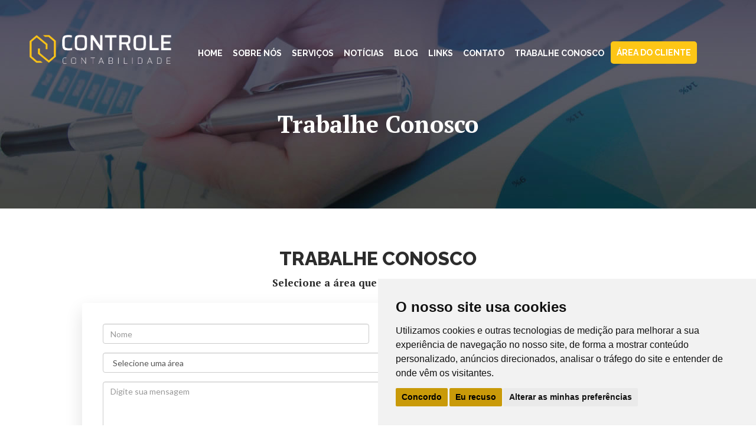

--- FILE ---
content_type: text/html; charset=utf-8
request_url: https://controlecontabilidade.com.br/trabalhe-conosco
body_size: 26188
content:
<!DOCTYPE html>
<html lang="pt-br">
<head>
    <script type="text/javascript">
        if (window.location.protocol != "https:") {
            window.location.href = "https:" + window.location.href.substring(window.location.protocol.length);
        }
    </script>
    <meta charset="utf-8">
    <meta http-equiv="X-UA-Compatible" content="IE=edge">
    <meta name="viewport" content="width=device-width, initial-scale=1.0">
    <title>    Trabalhe Conosco </title>
    <!-- Bootstrap Css -->
    <link href="/Content/assets/bootstrap/css/bootstrap.min.css" rel="stylesheet">
    <!-- Normalize Css -->
    <link href="/Content/assets/Normalize/normalize.css" rel="stylesheet">
    <!--Font Awesome Css-->
    <link href="/Content/assets/font-awesome/css/font-awesome.min.css" rel="stylesheet">
    <!--Linear icon Css-->
    <link href="/Content/assets/linearicons/css/icon-font.min.css" rel="stylesheet">
    <!--Animate Css-->
    <link href="/Content/assets/animate/animate.css" rel="stylesheet">

    <!--Portfolio Css-->
    <link href="/Content/assets/css/ionicons.min.css" rel="stylesheet">

    <link href="/Content/assets/slicknav/slicknav.css" rel="stylesheet">
    <!--Custum Css-->
    <link href="/Content/css/style.css" rel="stylesheet">
    <!--Responsive Css
    <link href="/Content/css/responsive.css" rel="stylesheet">-->
    <!--Modernizr Js-->
    <script src="/Scripts/vendor/modernizr-3.5.0.min.js"></script>
    <!-- HTML5 shim and Respond.js for IE8 support of HTML5 elements and media queries -->
    <!-- WARNING: Respond.js doesn't work if you view the page via file:// -->
    <!--[if lt IE 9]>
          <script src="https://oss.maxcdn.com/html5shiv/3.7.3/html5shiv.min.js"></script>
          <script src="https://oss.maxcdn.com/respond/1.4.2/respond.min.js"></script>
        <![endif]-->
    <link href="/Content/custom5.min.css" rel="stylesheet" />
    <meta name="url" content="https://controlecontabilide.com.br" />
    <meta name="language" content="portuguese" />
    <meta name="robots" content="index, follow" />
    <meta name="googlebot" content="index, follow" />
    <meta name="document-state" content="Dynamic" />
    <meta name="description" content="Controle Contabilidade atua nos ramos de: Abertura de Empresas, Serviços Contábeis, Fiscal e Folha Pagamento, Facilitador Contábil, Emissão de Notas...">
    <meta name="keywords" content="controle contabilidade, controle contabil, escritorio controle contabilide, escritorio controle,contabilidade, contabilidades, contabilistas,contabeis, nf-e, contabilidades florianópolis, contabilidade florianópolis, contadores santa catarina, contador, florianópolis, imposto de renda, agenda tributária, certidão negativa">
    <meta name="author" content="Ondatta Sites Contabeis">

    <link rel="apple-touch-icon" sizes="76x76" href="/Favicon1/apple-touch-icon.png">
    <link rel="icon" type="image/png" sizes="32x32" href="/Favicon1/favicon-32x32.png">
    <link rel="icon" type="image/png" sizes="16x16" href="/Favicon1/favicon-16x16.png">
    <link rel="manifest" href="/Favicon1/site.webmanifest">
    <link rel="mask-icon" href="/Favicon1/safari-pinned-tab.svg" color="#393650">
    <meta name="msapplication-TileColor" content="#393650">
    <meta name="theme-color" content="#393650">
    <link href="/Content/css/font-awesome.min.css" rel="stylesheet" />
    <meta name="google-site-verification" content="PzqTupyndQ8ytWm0Jr60J1iftoYAcwBvm8zfdehKbJY" />

    <meta property="og:url" content="" />
    <meta property="og:site_name" content="Controle Contabilidade" />
    <meta property="og:type" content="article" />
    <meta property="og:title" content="" />
    <meta property="og:description" content="" />
    <meta property="og:image" content="https://controlecontabilidade.com.br/images/controle-assessoria-contabil-1.png" />

        <meta property="og:image" content="https://www.controlecontabilidade.com.br/images/og-image.jpg" />
        <meta property="og:image:height" content="319">
        <meta property="og:image:width" content="609">

    <link href="/Content/topo/style.css" rel="stylesheet" />
    <link href="/Content/topo/responsive.css" rel="stylesheet" />
    <link href="/Content/topo/customizar4.min.css" rel="stylesheet" />
    <link href="/Content/OwlCarousel2-2.3.4/dist/assets/owl.carousel.css" rel="stylesheet" />


    <!-- Global Site Tag (gtag.js) - Google Analytics -->
    <script async src="https://www.googletagmanager.com/gtag/js?id=UA-88261149-1"></script>
    <script>
        window.dataLayer = window.dataLayer || [];
        function gtag() { dataLayer.push(arguments); }
        gtag('js', new Date());

        gtag('config', 'UA-88261149-1');
    </script>
</head>
<body class="home">

    <div id="app" class="cor1">
        <div>
            
            <button class="scroll-top transition3s">
                <i class="fa fa-angle-up" aria-hidden="true"></i>
            </button>

            <header class="main_menu">
                <div class="container nav_wrapper">
                    <nav class="navbar navbar-default">

                        <div class="navbar-header">
                            <a class="navbar-brand" href="/">
                                <img alt="Contabilidade" src="/images/controle-assessoria-contabil-1.png" class="img-responsive">
                            </a>
                            <button type="button" class="navbar-toggle collapsed" data-toggle="collapse" data-target="#navbar-collapse-1" aria-expanded="false">
                                <span class="sr-only">Toggle navigation</span>
                                <span class="icon-bar"></span>
                                <span class="icon-bar"></span>
                                <span class="icon-bar"></span>
                            </button>
                        </div>

                        <div class="collapse navbar-collapse" id="navbar-collapse-1">
                            <ul class="nav navbar-nav">
                                <li>
                                    <a href="/" class="transition-ease">Home</a>
                                </li>
                                <li><a href="/empresa" class="transition-ease">Sobre Nós</a></li>
                                <li>
                                    <a href="/servicos" class="transition-ease">Serviços</a>
                                </li>
                                <li>
                                    <a href="/noticias" class="transition-ease">Notícias</a>
                                </li>
                                <li>
                                    <a href="/blog" class="transition-ease">Blog</a>
                                </li>
                                <li>
                                    <a href="/links" class="transition-ease">Links</a>
                                </li>

                                <li><a href="/contato" class="transition-ease">Contato</a></li>
                                <li><a href="/trabalhe-conosco" class="transition-ease">Trabalhe Conosco</a></li>

                                
                                <li>
                                    <a href="https://www.dominioatendimento.com:82/login.html" target="_blank" class="transition-ease ser-cliente">Área do Cliente </a>
                                </li>
                            </ul>
                        </div>
                    </nav>
                </div>
            </header>



            



<script src='https://www.google.com/recaptcha/api.js'></script>

<div class="about_slider-area pt-90">
  <div class="container">
    <div class="row">
      <div class="col-md-12">
        <div class="slider-text-2 text-center pt-40">
          <h2 class="color-w font-w-8 font-40 pb-20">Trabalhe Conosco</h2>
          
        </div>
      </div>
    </div>
  </div>
</div>
<div class="clearfix"></div>
<!--Team-start-->
<section id="contact-us-section" class="contact-us-section pb-30">
  <div class="container">
    <style>
      .alert { float: left !important; width: 100% !important; padding: .75rem 1.25rem !important; margin-bottom: 1rem !important; border: 1px solid transparent !important; border-radius: .25rem !important; }
      .alert-success { color: #155724 !important; background-color: #d4edda !important; border-color: #c3e6cb !important; }
      .alert-danger { color: #721c24 !important; background-color: #f8d7da !important; border-color: #f5c6cb !important; }
    </style>


    <div class="section-title">
      <h3 class="font-32 font-w-8">Trabalhe Conosco</h3>
      <h6>Selecione a área que deseja enviar seu CV.</h6>
    </div>
    <div class="section contact-us">
      <div class="container">
        <div class="outer-box">
           
          <div class="form-box clearfix">
            <form action="TrabalheConosco/enviarcurriculo" id="contactform"  class="shake scroll-reveal" method="post" enctype="multipart/form-data">
              <input name="__RequestVerificationToken" type="hidden" value="daBtgnbPToLyCUt5FP3u3UPCO0f1G1qJKn5pRCDLLIL7vbtYH8-0IEiPx6EPQxIuNm2w_U7LJb25_lDGbpL6PEM2IwkseXU0VC3gLgdFlmOsgkGWR1ogO6lHzmuNEWHCnGSsHq7JO_H-Be9-84K_uVtIK5JA5r8YH1vzn9h6dOs1" />
              <div class="form-group col-sm-6">
                <input type="text" class="form-control" id="name" name="nome" placeholder="Nome" required />

              </div>
              <div class="form-group col-sm-6">
                <input type="email" class="form-control" id="email" name="email" placeholder="Email" required />

              </div>
              <div class="form-group col-sm-12">
                
                <select class="form-control" name="area" required >
                  <option>Selecione uma área</option>
                  <option value="Fiscal">Fiscal</option>
                  <option value="Contabilidade">Contabilidade</option>
                  <option value="Departamento Pessoal">Departamento Pessoal</option>
                  <option value="Societário">Societário</option>
                  <option value="Marketing">Marketing</option>
                  <option value="Financeiro">Financeiro</option>
                  <option value="Administrativo">Administrativo</option>
                  <option value="Consultoria">Consultoria</option>
                  <option value="TI">TI</option>
                </select>
              </div>
              <div class="form-group col-sm-12">
                <textarea id="message" class="form-control" rows="6" name="mensagem" placeholder="Digite sua mensagem" required=""></textarea>
                <div class="help-block with-errors"></div>
              </div>
              <div class="form-group col-sm-12">
                <p>Somente arquivos pdf</p>
                <input type="file" accept=".pdf" name="anexo" value="" required/>
              </div>


              <!-- captha -->
              <p class="informacao">
                <br />
                <strong>Marque a opção abaixo para habilitar o botão enviar.</strong>
                <br />
              </p>
              <div class="g-recaptcha" data-sitekey="6LcfyI4UAAAAAGo9uO1NAOSJVpIlgvTw120kjZpV" data-callback="recaptchaCallback"></div>


              <div id="enviar" class="col-sm-12 esconder">
                <p><br /></p>
                <p><br /></p>
                <input type="submit" class="btn btn-default destaque" value="Enviar Mensagem" />
                <div id="msgSubmit"></div>
              </div>

              <style type="text/css">
                .esconder { visibility: hidden; }
                .mostrar { visibility: visible; }
              </style>
              <!-- captha -->
 
            </form>
          </div>

        </div>
      </div>
    </div>

     
  </div>
  <p>
    <br />
    <br />
  </p>
</section>

 


<script>

       function recaptchaCallback() {
         var btnSubmit = document.getElementById("enviar");
         if (btnSubmit.classList.contains("esconder")) {
           btnSubmit.classList.remove("esconder");
           btnSubmitclassList.add("mostrar");
         }
       }
       $(document).on("keypress", 'form', function (e) {
         var code = e.keyCode || e.which;
         if (code == 13) {
           e.preventDefault();
           return false;
         }
       });

</script>



            <!--Title-end-->
            <div class="clearfix"></div>
            <section class="footer pb-0" id="footer">
                <div class="footer-top">
                    <div class="container">
                        <div class="footer-top-bg row">
                            <div class="col-lg-4 footer-box">
                                <i class="lnr lnr-map"></i>
                                <div class="footer-box-content">
                                    <h3>Endereço</h3>
                                    <p>
                                        <address>
                                            <a href="https://goo.gl/maps/FMCwHRT2vi4vBTgE9" target="_blank" title="Ver no mapa">
                                                Rua Bento Gonçalves, 183, sala 204, Centro – Florianópolis/SC, CEP: 88010-080
                                            </a>
                                        </address>
                                    </p>
                                </div>
                            </div>
                            <!-- Box 1 end-->
                            <div class="col-lg-4 footer-box">
                                <i class="lnr lnr-phone"></i>
                                <div class="footer-box-content">
                                    <h3>Telefone</h3>
                                    <p>(48) 3028-7179</p>
                                    <p>
                                        <a href="https://api.whatsapp.com/send?phone=5548996239653&text=Olá%20Controle%20Contabilidade%20encontrei%20seu%20contato%20no%20site" target="_blank"><span class="fa fa-whatsapp"></span> (48) 99623-9653</a>
                                    </p>
                                </div>

                            </div>
                            <!-- Box 2 end-->
                            <div class="col-lg-4 footer-box">
                                <i class="lnr lnr-envelope"></i>
                                <div class="footer-box-content">
                                    <h3>E-mail</h3>
                                    <p><a href="mailto:contato@controlecontabilidade.com.br">contato@controlecontabilidade.com.br</a> </p>
                                </div>
                            </div>
                            <!-- Box 3 end-->
                        </div>
                        <!-- Content row end-->
                    </div>
                    <!-- Container end-->
                </div>

                <div class="clearfix"></div>
                <!-- Footer top end-->
                <div class="footer-main bg-overlay">
                    <div class="container">
                        <div class="row">
                            <div class="col-lg-4 col-md-12 footer-widget footer-about">
                                <div class="footer-logo">
                                    <a href="/">
                                        <img class="img-responsive center" style="max-width:200px;" src="/images/controle-assessoria-contabil-1.png" alt="Controle Assessoria Contábil">
                                    </a>
                                </div>
                                <p class="color-w font-13">
                                    Escritório de Contabilidade com mais de 18 anos no mercado, contamos com prestação de serviços de escrituração contábil e fiscal, RH, departamento pessoal, folha de pagamento, FGTS, INSS, abertura, alteração e encerramento de empresas, certidões negativas e imposto de renda PJ ...  <a href="/empresa">saiba mais</a>
                                </p>
                                <div class="footer-social">
                                    <ul>
                                        <li><a href="https://www.facebook.com/controleassessoriacontabil/" target="_blank"><i class="fa fa-facebook"></i></a></li>
                                        <li><a href="https://www.instagram.com/controleoficial/" target="_blank"><i class="fa fa-instagram"></i></a></li>
                                        <li><a href="https://api.whatsapp.com/send?phone=5548996239653&text=Olá%20Controle%20Contabilidade%20encontrei%20seu%20contato%20no%20site" target="_blank"><i class="fa fa-whatsapp"></i></a></li>
                                        <li><a href="/gerenciador" target="_blank"><i class="fa fa-lock"></i></a></li>
                                    </ul>
                                </div>
                                <!-- Footer social end-->
                            </div>
                            <!-- About us end-->
                            <div class="col-lg-4 col-md-12 footer-widget">
                                <h3 class="widget-title">Links Úteis</h3>
                                <ul class="list-dash">
                                    <li><a href="https://ondatta.com.br/contabil/modelos_documentos/" title="Modelos de Documentos" target="_blank">Modelos de Documentos</a></li>
                                    <li><a href="https://ondatta.com.br/contabil/agenda-tributaria/" title="Agenda Tributária" target="_blank">Agenda Tributária</a></li>
                                    <li><a href="https://ondatta.com.br/contabil/certidoes_negativas/" title="Certidões Negativas" target="_blank">Certidões Negativas</a></li>
                                    <li><a href="https://ondatta.com.br/contabil/facilitador_contabil/" title="Facilitador Contábil" target="_blank">Facilitador Contábil</a></li>
                                    <li><a href="https://ondatta.com.br/contabil/formularios/" title="Formulários" target="_blank">Formulários</a></li>
                                    <li><a href="https://ondatta.com.br/contabil/tabelas_praticas/" title="Tabelas Práticas" target="_blank">Tabelas Práticas</a></li>

                                    <li><a href="http://www4.planalto.gov.br/legislacao" target="_blank" title="Portal da Legislação">Portal da Legislação</a></li>
                                    <li><a href="http://idg.receita.fazenda.gov.br/acesso-rapido/legislacao/legislacao-por-assunto/legislacao-por-assuntos" target="_blank" title="Legislação por Assunto">Legislação por Assunto</a></li>
                                    <li><a href="http://www.planalto.gov.br/ccivil_03/LEIS/_Lei-Ordinaria.htm" target="_blank" title="Leis Ordinárias">Leis Ordinárias</a></li>
                                    <li><a href="http://www4.planalto.gov.br/legislacao/legislacao-1/decretos1#content" target="_blank" title="Decretos">Decretos</a></li>

                                </ul>
                            </div>

                            <div class="col-lg-4 col-md-12 footer-widget pull">
                                <h3 class="widget-title">&nbsp;</h3>
                                <ul class="list-dash">
                                    <li><a title="Receita Federal" href="http://www.receita.fazenda.gov.br/" target="_blank" rel="noopener">Receita Federal</a></li>
                                    <li><a title="Sefaz/SC" href="http://www.sef.sc.gov.br/" target="_blank" rel="noopener">Sefaz/SC</a></li>
                                    <li><a title="Governo do Estado de SC" href="http://www.sc.gov.br/" target="_blank" rel="noopener">Governo do Estado de SC</a></li>
                                    <li><a title="PGFN" href="http://www.pgfn.fazenda.gov.br/" target="_blank" rel="noopener">PGFN</a></li>
                                    <li><a title="Previdência Social" href="http://www.previdencia.gov.br/" target="_blank" rel="noopener">Previdência Social</a></li>
                                    <li><a title="Junta Comercial/SC" href="http://www.jucesc.sc.gov.br/" target="_blank" rel="noopener">Junta Comercial/SC</a></li>
                                    <li><a title="CLT" href="http://www.planalto.gov.br/ccivil_03/decreto-lei/del5452.htm" target="_blank" rel="noopener">CLT</a></li>
                                    <li><a title="Sintegra" href="http://www.sintegra.gov.br/" target="_blank" rel="noopener">Sintegra</a></li>
                                    <li><a title="Suframa" href="http://www.suframa.gov.br/" target="_blank" rel="noopener">Suframa</a></li>
                                    <li><a title="Ministério do Trabalho" href="http://www.mte.gov.br/" target="_blank" rel="noopener">Ministério do Trabalho</a></li>

                                </ul>
                            </div>
                        </div>
                        <!-- Content row end-->
                    </div>
                    <!-- Container end-->
                </div>
                <!-- Footer Main-->
                <!-- Copyright end-->
            </section>
            <div class="clearfix"></div>
            <div class="copyright color-bg-b">
                <div class="container">
                    <p class="text-center color-w pt-10">

                        Desenvolvido por  <a href="https://ondatta.com.br" target="_blank">Ondatta Sites Contábeis - 2019</a>
                    </p>

                    <p class="text-center color-w pt-10">
                        <a href="/politicadeprivacidade"> Política de Privacidade </a>
                        <a>|</a>
                        <a href="/termosdeuso"> Termos de Uso</a>
                    </p>
                </div>
            </div>


            <script src="/Scripts/jquery-2.1.4.js"></script>
            <script src="/Scripts/bootstrap.min.js"></script>
            <script src="/Content/assets/jquery/plugins.js"></script>
            <script src="/Scripts/custom.js"></script>
            <script src="/Scripts/vendor/modernizr-3.5.0.min.js"></script>
            <script src="/vendor/revolution/jquery.themepunch.tools.min.js"></script>
            <script src="/vendor/revolution/jquery.themepunch.revolution.min.js"></script>
            <script type="text/javascript" src="/vendor/revolution/revolution.extension.slideanims.min.js"></script>
            <script type="text/javascript" src="/vendor/revolution/revolution.extension.layeranimation.min.js"></script>
            <script type="text/javascript" src="/vendor/revolution/revolution.extension.navigation.min.js"></script>
            <script type="text/javascript" src="/vendor/revolution/revolution.extension.kenburn.min.js"></script>
            <script type="text/javascript" src="/vendor/revolution/revolution.extension.actions.min.js"></script>
            <script src="/vendor/owl-carousel/owl.carousel.min.js"></script>
            <script type="text/javascript" src="/vendor/fancy-box/jquery.fancybox.pack.js"></script>
            <script type="text/javascript" src="/vendor/fancy-box/jquery.fancybox-media.js"></script>
            <script type="text/javascript" src="/vendor/jquery.appear.js"></script>
            <script type="text/javascript" src="/vendor/jquery.countTo.js"></script>
            <script type="text/javascript" src="/vendor/jquery-ui/jquery-ui.min.js"></script>
            <script type="text/javascript" src="/vendor/validate.js"></script>
            <script type="text/javascript" src="/vendor/theme.js"></script>
            <script src="/Scripts/funcoes.js"></script>
            <script src="/Content/OwlCarousel2-2.3.4/dist/owl.carousel.min.js"></script>
            <link href="/Content/OwlCarousel2-2.3.4/dist/assets/owl.theme.default.css" rel="stylesheet" />
        </div>
    </div>
    <a href="https://api.whatsapp.com/send?phone=5548996239653&text=Olá%20Controle%20Contabilidade%20encontrei%20seu%20contato%20no%20site" target="_blank" class="whats pulse">
        <img src="/images/whatsapp-controle-contabilidade.png" />
    </a>
    <script>
        $('.owl-carousel').owlCarousel({
            loop: true,
            margin: 10,
            autoplay: true,
            autoplayTimeout: 1000,
            autoplayHoverPause: true,
            nav: false,
            responsive: {
                0: {
                    items: 1
                },
                600: {
                    items: 2
                },
                1000: {
                    items: 3
                }
            }
        })
    </script>


    


    <!-- Cookie Consent by https://www.FreePrivacyPolicy.com -->
    <script type="text/javascript" src="//www.freeprivacypolicy.com/public/cookie-consent/4.0.0/cookie-consent.js" charset="UTF-8"></script>
    <script type="text/javascript" charset="UTF-8">
        document.addEventListener('DOMContentLoaded', function () {
            cookieconsent.run({ "notice_banner_type": "simple", "consent_type": "express", "palette": "light", "language": "pt", "page_load_consent_levels": ["strictly-necessary"], "notice_banner_reject_button_hide": false, "preferences_center_close_button_hide": false, "page_refresh_confirmation_buttons": false, "website_name": "Controle Assessoria Contábil", "website_privacy_policy_url": "https://controlecontabilidade.com.br/politicadeprivacidade" });
        });
    </script>

    <noscript>Cookie Consent by <a href="https://www.freeprivacypolicy.com/" rel="nofollow noopener">Free Privacy Policy website</a></noscript>
    <!-- End Cookie Consent -->



</body>
</html>


--- FILE ---
content_type: text/html; charset=utf-8
request_url: https://www.google.com/recaptcha/api2/anchor?ar=1&k=6LcfyI4UAAAAAGo9uO1NAOSJVpIlgvTw120kjZpV&co=aHR0cHM6Ly9jb250cm9sZWNvbnRhYmlsaWRhZGUuY29tLmJyOjQ0Mw..&hl=en&v=N67nZn4AqZkNcbeMu4prBgzg&size=normal&anchor-ms=20000&execute-ms=30000&cb=dox2b7iw0vrz
body_size: 49408
content:
<!DOCTYPE HTML><html dir="ltr" lang="en"><head><meta http-equiv="Content-Type" content="text/html; charset=UTF-8">
<meta http-equiv="X-UA-Compatible" content="IE=edge">
<title>reCAPTCHA</title>
<style type="text/css">
/* cyrillic-ext */
@font-face {
  font-family: 'Roboto';
  font-style: normal;
  font-weight: 400;
  font-stretch: 100%;
  src: url(//fonts.gstatic.com/s/roboto/v48/KFO7CnqEu92Fr1ME7kSn66aGLdTylUAMa3GUBHMdazTgWw.woff2) format('woff2');
  unicode-range: U+0460-052F, U+1C80-1C8A, U+20B4, U+2DE0-2DFF, U+A640-A69F, U+FE2E-FE2F;
}
/* cyrillic */
@font-face {
  font-family: 'Roboto';
  font-style: normal;
  font-weight: 400;
  font-stretch: 100%;
  src: url(//fonts.gstatic.com/s/roboto/v48/KFO7CnqEu92Fr1ME7kSn66aGLdTylUAMa3iUBHMdazTgWw.woff2) format('woff2');
  unicode-range: U+0301, U+0400-045F, U+0490-0491, U+04B0-04B1, U+2116;
}
/* greek-ext */
@font-face {
  font-family: 'Roboto';
  font-style: normal;
  font-weight: 400;
  font-stretch: 100%;
  src: url(//fonts.gstatic.com/s/roboto/v48/KFO7CnqEu92Fr1ME7kSn66aGLdTylUAMa3CUBHMdazTgWw.woff2) format('woff2');
  unicode-range: U+1F00-1FFF;
}
/* greek */
@font-face {
  font-family: 'Roboto';
  font-style: normal;
  font-weight: 400;
  font-stretch: 100%;
  src: url(//fonts.gstatic.com/s/roboto/v48/KFO7CnqEu92Fr1ME7kSn66aGLdTylUAMa3-UBHMdazTgWw.woff2) format('woff2');
  unicode-range: U+0370-0377, U+037A-037F, U+0384-038A, U+038C, U+038E-03A1, U+03A3-03FF;
}
/* math */
@font-face {
  font-family: 'Roboto';
  font-style: normal;
  font-weight: 400;
  font-stretch: 100%;
  src: url(//fonts.gstatic.com/s/roboto/v48/KFO7CnqEu92Fr1ME7kSn66aGLdTylUAMawCUBHMdazTgWw.woff2) format('woff2');
  unicode-range: U+0302-0303, U+0305, U+0307-0308, U+0310, U+0312, U+0315, U+031A, U+0326-0327, U+032C, U+032F-0330, U+0332-0333, U+0338, U+033A, U+0346, U+034D, U+0391-03A1, U+03A3-03A9, U+03B1-03C9, U+03D1, U+03D5-03D6, U+03F0-03F1, U+03F4-03F5, U+2016-2017, U+2034-2038, U+203C, U+2040, U+2043, U+2047, U+2050, U+2057, U+205F, U+2070-2071, U+2074-208E, U+2090-209C, U+20D0-20DC, U+20E1, U+20E5-20EF, U+2100-2112, U+2114-2115, U+2117-2121, U+2123-214F, U+2190, U+2192, U+2194-21AE, U+21B0-21E5, U+21F1-21F2, U+21F4-2211, U+2213-2214, U+2216-22FF, U+2308-230B, U+2310, U+2319, U+231C-2321, U+2336-237A, U+237C, U+2395, U+239B-23B7, U+23D0, U+23DC-23E1, U+2474-2475, U+25AF, U+25B3, U+25B7, U+25BD, U+25C1, U+25CA, U+25CC, U+25FB, U+266D-266F, U+27C0-27FF, U+2900-2AFF, U+2B0E-2B11, U+2B30-2B4C, U+2BFE, U+3030, U+FF5B, U+FF5D, U+1D400-1D7FF, U+1EE00-1EEFF;
}
/* symbols */
@font-face {
  font-family: 'Roboto';
  font-style: normal;
  font-weight: 400;
  font-stretch: 100%;
  src: url(//fonts.gstatic.com/s/roboto/v48/KFO7CnqEu92Fr1ME7kSn66aGLdTylUAMaxKUBHMdazTgWw.woff2) format('woff2');
  unicode-range: U+0001-000C, U+000E-001F, U+007F-009F, U+20DD-20E0, U+20E2-20E4, U+2150-218F, U+2190, U+2192, U+2194-2199, U+21AF, U+21E6-21F0, U+21F3, U+2218-2219, U+2299, U+22C4-22C6, U+2300-243F, U+2440-244A, U+2460-24FF, U+25A0-27BF, U+2800-28FF, U+2921-2922, U+2981, U+29BF, U+29EB, U+2B00-2BFF, U+4DC0-4DFF, U+FFF9-FFFB, U+10140-1018E, U+10190-1019C, U+101A0, U+101D0-101FD, U+102E0-102FB, U+10E60-10E7E, U+1D2C0-1D2D3, U+1D2E0-1D37F, U+1F000-1F0FF, U+1F100-1F1AD, U+1F1E6-1F1FF, U+1F30D-1F30F, U+1F315, U+1F31C, U+1F31E, U+1F320-1F32C, U+1F336, U+1F378, U+1F37D, U+1F382, U+1F393-1F39F, U+1F3A7-1F3A8, U+1F3AC-1F3AF, U+1F3C2, U+1F3C4-1F3C6, U+1F3CA-1F3CE, U+1F3D4-1F3E0, U+1F3ED, U+1F3F1-1F3F3, U+1F3F5-1F3F7, U+1F408, U+1F415, U+1F41F, U+1F426, U+1F43F, U+1F441-1F442, U+1F444, U+1F446-1F449, U+1F44C-1F44E, U+1F453, U+1F46A, U+1F47D, U+1F4A3, U+1F4B0, U+1F4B3, U+1F4B9, U+1F4BB, U+1F4BF, U+1F4C8-1F4CB, U+1F4D6, U+1F4DA, U+1F4DF, U+1F4E3-1F4E6, U+1F4EA-1F4ED, U+1F4F7, U+1F4F9-1F4FB, U+1F4FD-1F4FE, U+1F503, U+1F507-1F50B, U+1F50D, U+1F512-1F513, U+1F53E-1F54A, U+1F54F-1F5FA, U+1F610, U+1F650-1F67F, U+1F687, U+1F68D, U+1F691, U+1F694, U+1F698, U+1F6AD, U+1F6B2, U+1F6B9-1F6BA, U+1F6BC, U+1F6C6-1F6CF, U+1F6D3-1F6D7, U+1F6E0-1F6EA, U+1F6F0-1F6F3, U+1F6F7-1F6FC, U+1F700-1F7FF, U+1F800-1F80B, U+1F810-1F847, U+1F850-1F859, U+1F860-1F887, U+1F890-1F8AD, U+1F8B0-1F8BB, U+1F8C0-1F8C1, U+1F900-1F90B, U+1F93B, U+1F946, U+1F984, U+1F996, U+1F9E9, U+1FA00-1FA6F, U+1FA70-1FA7C, U+1FA80-1FA89, U+1FA8F-1FAC6, U+1FACE-1FADC, U+1FADF-1FAE9, U+1FAF0-1FAF8, U+1FB00-1FBFF;
}
/* vietnamese */
@font-face {
  font-family: 'Roboto';
  font-style: normal;
  font-weight: 400;
  font-stretch: 100%;
  src: url(//fonts.gstatic.com/s/roboto/v48/KFO7CnqEu92Fr1ME7kSn66aGLdTylUAMa3OUBHMdazTgWw.woff2) format('woff2');
  unicode-range: U+0102-0103, U+0110-0111, U+0128-0129, U+0168-0169, U+01A0-01A1, U+01AF-01B0, U+0300-0301, U+0303-0304, U+0308-0309, U+0323, U+0329, U+1EA0-1EF9, U+20AB;
}
/* latin-ext */
@font-face {
  font-family: 'Roboto';
  font-style: normal;
  font-weight: 400;
  font-stretch: 100%;
  src: url(//fonts.gstatic.com/s/roboto/v48/KFO7CnqEu92Fr1ME7kSn66aGLdTylUAMa3KUBHMdazTgWw.woff2) format('woff2');
  unicode-range: U+0100-02BA, U+02BD-02C5, U+02C7-02CC, U+02CE-02D7, U+02DD-02FF, U+0304, U+0308, U+0329, U+1D00-1DBF, U+1E00-1E9F, U+1EF2-1EFF, U+2020, U+20A0-20AB, U+20AD-20C0, U+2113, U+2C60-2C7F, U+A720-A7FF;
}
/* latin */
@font-face {
  font-family: 'Roboto';
  font-style: normal;
  font-weight: 400;
  font-stretch: 100%;
  src: url(//fonts.gstatic.com/s/roboto/v48/KFO7CnqEu92Fr1ME7kSn66aGLdTylUAMa3yUBHMdazQ.woff2) format('woff2');
  unicode-range: U+0000-00FF, U+0131, U+0152-0153, U+02BB-02BC, U+02C6, U+02DA, U+02DC, U+0304, U+0308, U+0329, U+2000-206F, U+20AC, U+2122, U+2191, U+2193, U+2212, U+2215, U+FEFF, U+FFFD;
}
/* cyrillic-ext */
@font-face {
  font-family: 'Roboto';
  font-style: normal;
  font-weight: 500;
  font-stretch: 100%;
  src: url(//fonts.gstatic.com/s/roboto/v48/KFO7CnqEu92Fr1ME7kSn66aGLdTylUAMa3GUBHMdazTgWw.woff2) format('woff2');
  unicode-range: U+0460-052F, U+1C80-1C8A, U+20B4, U+2DE0-2DFF, U+A640-A69F, U+FE2E-FE2F;
}
/* cyrillic */
@font-face {
  font-family: 'Roboto';
  font-style: normal;
  font-weight: 500;
  font-stretch: 100%;
  src: url(//fonts.gstatic.com/s/roboto/v48/KFO7CnqEu92Fr1ME7kSn66aGLdTylUAMa3iUBHMdazTgWw.woff2) format('woff2');
  unicode-range: U+0301, U+0400-045F, U+0490-0491, U+04B0-04B1, U+2116;
}
/* greek-ext */
@font-face {
  font-family: 'Roboto';
  font-style: normal;
  font-weight: 500;
  font-stretch: 100%;
  src: url(//fonts.gstatic.com/s/roboto/v48/KFO7CnqEu92Fr1ME7kSn66aGLdTylUAMa3CUBHMdazTgWw.woff2) format('woff2');
  unicode-range: U+1F00-1FFF;
}
/* greek */
@font-face {
  font-family: 'Roboto';
  font-style: normal;
  font-weight: 500;
  font-stretch: 100%;
  src: url(//fonts.gstatic.com/s/roboto/v48/KFO7CnqEu92Fr1ME7kSn66aGLdTylUAMa3-UBHMdazTgWw.woff2) format('woff2');
  unicode-range: U+0370-0377, U+037A-037F, U+0384-038A, U+038C, U+038E-03A1, U+03A3-03FF;
}
/* math */
@font-face {
  font-family: 'Roboto';
  font-style: normal;
  font-weight: 500;
  font-stretch: 100%;
  src: url(//fonts.gstatic.com/s/roboto/v48/KFO7CnqEu92Fr1ME7kSn66aGLdTylUAMawCUBHMdazTgWw.woff2) format('woff2');
  unicode-range: U+0302-0303, U+0305, U+0307-0308, U+0310, U+0312, U+0315, U+031A, U+0326-0327, U+032C, U+032F-0330, U+0332-0333, U+0338, U+033A, U+0346, U+034D, U+0391-03A1, U+03A3-03A9, U+03B1-03C9, U+03D1, U+03D5-03D6, U+03F0-03F1, U+03F4-03F5, U+2016-2017, U+2034-2038, U+203C, U+2040, U+2043, U+2047, U+2050, U+2057, U+205F, U+2070-2071, U+2074-208E, U+2090-209C, U+20D0-20DC, U+20E1, U+20E5-20EF, U+2100-2112, U+2114-2115, U+2117-2121, U+2123-214F, U+2190, U+2192, U+2194-21AE, U+21B0-21E5, U+21F1-21F2, U+21F4-2211, U+2213-2214, U+2216-22FF, U+2308-230B, U+2310, U+2319, U+231C-2321, U+2336-237A, U+237C, U+2395, U+239B-23B7, U+23D0, U+23DC-23E1, U+2474-2475, U+25AF, U+25B3, U+25B7, U+25BD, U+25C1, U+25CA, U+25CC, U+25FB, U+266D-266F, U+27C0-27FF, U+2900-2AFF, U+2B0E-2B11, U+2B30-2B4C, U+2BFE, U+3030, U+FF5B, U+FF5D, U+1D400-1D7FF, U+1EE00-1EEFF;
}
/* symbols */
@font-face {
  font-family: 'Roboto';
  font-style: normal;
  font-weight: 500;
  font-stretch: 100%;
  src: url(//fonts.gstatic.com/s/roboto/v48/KFO7CnqEu92Fr1ME7kSn66aGLdTylUAMaxKUBHMdazTgWw.woff2) format('woff2');
  unicode-range: U+0001-000C, U+000E-001F, U+007F-009F, U+20DD-20E0, U+20E2-20E4, U+2150-218F, U+2190, U+2192, U+2194-2199, U+21AF, U+21E6-21F0, U+21F3, U+2218-2219, U+2299, U+22C4-22C6, U+2300-243F, U+2440-244A, U+2460-24FF, U+25A0-27BF, U+2800-28FF, U+2921-2922, U+2981, U+29BF, U+29EB, U+2B00-2BFF, U+4DC0-4DFF, U+FFF9-FFFB, U+10140-1018E, U+10190-1019C, U+101A0, U+101D0-101FD, U+102E0-102FB, U+10E60-10E7E, U+1D2C0-1D2D3, U+1D2E0-1D37F, U+1F000-1F0FF, U+1F100-1F1AD, U+1F1E6-1F1FF, U+1F30D-1F30F, U+1F315, U+1F31C, U+1F31E, U+1F320-1F32C, U+1F336, U+1F378, U+1F37D, U+1F382, U+1F393-1F39F, U+1F3A7-1F3A8, U+1F3AC-1F3AF, U+1F3C2, U+1F3C4-1F3C6, U+1F3CA-1F3CE, U+1F3D4-1F3E0, U+1F3ED, U+1F3F1-1F3F3, U+1F3F5-1F3F7, U+1F408, U+1F415, U+1F41F, U+1F426, U+1F43F, U+1F441-1F442, U+1F444, U+1F446-1F449, U+1F44C-1F44E, U+1F453, U+1F46A, U+1F47D, U+1F4A3, U+1F4B0, U+1F4B3, U+1F4B9, U+1F4BB, U+1F4BF, U+1F4C8-1F4CB, U+1F4D6, U+1F4DA, U+1F4DF, U+1F4E3-1F4E6, U+1F4EA-1F4ED, U+1F4F7, U+1F4F9-1F4FB, U+1F4FD-1F4FE, U+1F503, U+1F507-1F50B, U+1F50D, U+1F512-1F513, U+1F53E-1F54A, U+1F54F-1F5FA, U+1F610, U+1F650-1F67F, U+1F687, U+1F68D, U+1F691, U+1F694, U+1F698, U+1F6AD, U+1F6B2, U+1F6B9-1F6BA, U+1F6BC, U+1F6C6-1F6CF, U+1F6D3-1F6D7, U+1F6E0-1F6EA, U+1F6F0-1F6F3, U+1F6F7-1F6FC, U+1F700-1F7FF, U+1F800-1F80B, U+1F810-1F847, U+1F850-1F859, U+1F860-1F887, U+1F890-1F8AD, U+1F8B0-1F8BB, U+1F8C0-1F8C1, U+1F900-1F90B, U+1F93B, U+1F946, U+1F984, U+1F996, U+1F9E9, U+1FA00-1FA6F, U+1FA70-1FA7C, U+1FA80-1FA89, U+1FA8F-1FAC6, U+1FACE-1FADC, U+1FADF-1FAE9, U+1FAF0-1FAF8, U+1FB00-1FBFF;
}
/* vietnamese */
@font-face {
  font-family: 'Roboto';
  font-style: normal;
  font-weight: 500;
  font-stretch: 100%;
  src: url(//fonts.gstatic.com/s/roboto/v48/KFO7CnqEu92Fr1ME7kSn66aGLdTylUAMa3OUBHMdazTgWw.woff2) format('woff2');
  unicode-range: U+0102-0103, U+0110-0111, U+0128-0129, U+0168-0169, U+01A0-01A1, U+01AF-01B0, U+0300-0301, U+0303-0304, U+0308-0309, U+0323, U+0329, U+1EA0-1EF9, U+20AB;
}
/* latin-ext */
@font-face {
  font-family: 'Roboto';
  font-style: normal;
  font-weight: 500;
  font-stretch: 100%;
  src: url(//fonts.gstatic.com/s/roboto/v48/KFO7CnqEu92Fr1ME7kSn66aGLdTylUAMa3KUBHMdazTgWw.woff2) format('woff2');
  unicode-range: U+0100-02BA, U+02BD-02C5, U+02C7-02CC, U+02CE-02D7, U+02DD-02FF, U+0304, U+0308, U+0329, U+1D00-1DBF, U+1E00-1E9F, U+1EF2-1EFF, U+2020, U+20A0-20AB, U+20AD-20C0, U+2113, U+2C60-2C7F, U+A720-A7FF;
}
/* latin */
@font-face {
  font-family: 'Roboto';
  font-style: normal;
  font-weight: 500;
  font-stretch: 100%;
  src: url(//fonts.gstatic.com/s/roboto/v48/KFO7CnqEu92Fr1ME7kSn66aGLdTylUAMa3yUBHMdazQ.woff2) format('woff2');
  unicode-range: U+0000-00FF, U+0131, U+0152-0153, U+02BB-02BC, U+02C6, U+02DA, U+02DC, U+0304, U+0308, U+0329, U+2000-206F, U+20AC, U+2122, U+2191, U+2193, U+2212, U+2215, U+FEFF, U+FFFD;
}
/* cyrillic-ext */
@font-face {
  font-family: 'Roboto';
  font-style: normal;
  font-weight: 900;
  font-stretch: 100%;
  src: url(//fonts.gstatic.com/s/roboto/v48/KFO7CnqEu92Fr1ME7kSn66aGLdTylUAMa3GUBHMdazTgWw.woff2) format('woff2');
  unicode-range: U+0460-052F, U+1C80-1C8A, U+20B4, U+2DE0-2DFF, U+A640-A69F, U+FE2E-FE2F;
}
/* cyrillic */
@font-face {
  font-family: 'Roboto';
  font-style: normal;
  font-weight: 900;
  font-stretch: 100%;
  src: url(//fonts.gstatic.com/s/roboto/v48/KFO7CnqEu92Fr1ME7kSn66aGLdTylUAMa3iUBHMdazTgWw.woff2) format('woff2');
  unicode-range: U+0301, U+0400-045F, U+0490-0491, U+04B0-04B1, U+2116;
}
/* greek-ext */
@font-face {
  font-family: 'Roboto';
  font-style: normal;
  font-weight: 900;
  font-stretch: 100%;
  src: url(//fonts.gstatic.com/s/roboto/v48/KFO7CnqEu92Fr1ME7kSn66aGLdTylUAMa3CUBHMdazTgWw.woff2) format('woff2');
  unicode-range: U+1F00-1FFF;
}
/* greek */
@font-face {
  font-family: 'Roboto';
  font-style: normal;
  font-weight: 900;
  font-stretch: 100%;
  src: url(//fonts.gstatic.com/s/roboto/v48/KFO7CnqEu92Fr1ME7kSn66aGLdTylUAMa3-UBHMdazTgWw.woff2) format('woff2');
  unicode-range: U+0370-0377, U+037A-037F, U+0384-038A, U+038C, U+038E-03A1, U+03A3-03FF;
}
/* math */
@font-face {
  font-family: 'Roboto';
  font-style: normal;
  font-weight: 900;
  font-stretch: 100%;
  src: url(//fonts.gstatic.com/s/roboto/v48/KFO7CnqEu92Fr1ME7kSn66aGLdTylUAMawCUBHMdazTgWw.woff2) format('woff2');
  unicode-range: U+0302-0303, U+0305, U+0307-0308, U+0310, U+0312, U+0315, U+031A, U+0326-0327, U+032C, U+032F-0330, U+0332-0333, U+0338, U+033A, U+0346, U+034D, U+0391-03A1, U+03A3-03A9, U+03B1-03C9, U+03D1, U+03D5-03D6, U+03F0-03F1, U+03F4-03F5, U+2016-2017, U+2034-2038, U+203C, U+2040, U+2043, U+2047, U+2050, U+2057, U+205F, U+2070-2071, U+2074-208E, U+2090-209C, U+20D0-20DC, U+20E1, U+20E5-20EF, U+2100-2112, U+2114-2115, U+2117-2121, U+2123-214F, U+2190, U+2192, U+2194-21AE, U+21B0-21E5, U+21F1-21F2, U+21F4-2211, U+2213-2214, U+2216-22FF, U+2308-230B, U+2310, U+2319, U+231C-2321, U+2336-237A, U+237C, U+2395, U+239B-23B7, U+23D0, U+23DC-23E1, U+2474-2475, U+25AF, U+25B3, U+25B7, U+25BD, U+25C1, U+25CA, U+25CC, U+25FB, U+266D-266F, U+27C0-27FF, U+2900-2AFF, U+2B0E-2B11, U+2B30-2B4C, U+2BFE, U+3030, U+FF5B, U+FF5D, U+1D400-1D7FF, U+1EE00-1EEFF;
}
/* symbols */
@font-face {
  font-family: 'Roboto';
  font-style: normal;
  font-weight: 900;
  font-stretch: 100%;
  src: url(//fonts.gstatic.com/s/roboto/v48/KFO7CnqEu92Fr1ME7kSn66aGLdTylUAMaxKUBHMdazTgWw.woff2) format('woff2');
  unicode-range: U+0001-000C, U+000E-001F, U+007F-009F, U+20DD-20E0, U+20E2-20E4, U+2150-218F, U+2190, U+2192, U+2194-2199, U+21AF, U+21E6-21F0, U+21F3, U+2218-2219, U+2299, U+22C4-22C6, U+2300-243F, U+2440-244A, U+2460-24FF, U+25A0-27BF, U+2800-28FF, U+2921-2922, U+2981, U+29BF, U+29EB, U+2B00-2BFF, U+4DC0-4DFF, U+FFF9-FFFB, U+10140-1018E, U+10190-1019C, U+101A0, U+101D0-101FD, U+102E0-102FB, U+10E60-10E7E, U+1D2C0-1D2D3, U+1D2E0-1D37F, U+1F000-1F0FF, U+1F100-1F1AD, U+1F1E6-1F1FF, U+1F30D-1F30F, U+1F315, U+1F31C, U+1F31E, U+1F320-1F32C, U+1F336, U+1F378, U+1F37D, U+1F382, U+1F393-1F39F, U+1F3A7-1F3A8, U+1F3AC-1F3AF, U+1F3C2, U+1F3C4-1F3C6, U+1F3CA-1F3CE, U+1F3D4-1F3E0, U+1F3ED, U+1F3F1-1F3F3, U+1F3F5-1F3F7, U+1F408, U+1F415, U+1F41F, U+1F426, U+1F43F, U+1F441-1F442, U+1F444, U+1F446-1F449, U+1F44C-1F44E, U+1F453, U+1F46A, U+1F47D, U+1F4A3, U+1F4B0, U+1F4B3, U+1F4B9, U+1F4BB, U+1F4BF, U+1F4C8-1F4CB, U+1F4D6, U+1F4DA, U+1F4DF, U+1F4E3-1F4E6, U+1F4EA-1F4ED, U+1F4F7, U+1F4F9-1F4FB, U+1F4FD-1F4FE, U+1F503, U+1F507-1F50B, U+1F50D, U+1F512-1F513, U+1F53E-1F54A, U+1F54F-1F5FA, U+1F610, U+1F650-1F67F, U+1F687, U+1F68D, U+1F691, U+1F694, U+1F698, U+1F6AD, U+1F6B2, U+1F6B9-1F6BA, U+1F6BC, U+1F6C6-1F6CF, U+1F6D3-1F6D7, U+1F6E0-1F6EA, U+1F6F0-1F6F3, U+1F6F7-1F6FC, U+1F700-1F7FF, U+1F800-1F80B, U+1F810-1F847, U+1F850-1F859, U+1F860-1F887, U+1F890-1F8AD, U+1F8B0-1F8BB, U+1F8C0-1F8C1, U+1F900-1F90B, U+1F93B, U+1F946, U+1F984, U+1F996, U+1F9E9, U+1FA00-1FA6F, U+1FA70-1FA7C, U+1FA80-1FA89, U+1FA8F-1FAC6, U+1FACE-1FADC, U+1FADF-1FAE9, U+1FAF0-1FAF8, U+1FB00-1FBFF;
}
/* vietnamese */
@font-face {
  font-family: 'Roboto';
  font-style: normal;
  font-weight: 900;
  font-stretch: 100%;
  src: url(//fonts.gstatic.com/s/roboto/v48/KFO7CnqEu92Fr1ME7kSn66aGLdTylUAMa3OUBHMdazTgWw.woff2) format('woff2');
  unicode-range: U+0102-0103, U+0110-0111, U+0128-0129, U+0168-0169, U+01A0-01A1, U+01AF-01B0, U+0300-0301, U+0303-0304, U+0308-0309, U+0323, U+0329, U+1EA0-1EF9, U+20AB;
}
/* latin-ext */
@font-face {
  font-family: 'Roboto';
  font-style: normal;
  font-weight: 900;
  font-stretch: 100%;
  src: url(//fonts.gstatic.com/s/roboto/v48/KFO7CnqEu92Fr1ME7kSn66aGLdTylUAMa3KUBHMdazTgWw.woff2) format('woff2');
  unicode-range: U+0100-02BA, U+02BD-02C5, U+02C7-02CC, U+02CE-02D7, U+02DD-02FF, U+0304, U+0308, U+0329, U+1D00-1DBF, U+1E00-1E9F, U+1EF2-1EFF, U+2020, U+20A0-20AB, U+20AD-20C0, U+2113, U+2C60-2C7F, U+A720-A7FF;
}
/* latin */
@font-face {
  font-family: 'Roboto';
  font-style: normal;
  font-weight: 900;
  font-stretch: 100%;
  src: url(//fonts.gstatic.com/s/roboto/v48/KFO7CnqEu92Fr1ME7kSn66aGLdTylUAMa3yUBHMdazQ.woff2) format('woff2');
  unicode-range: U+0000-00FF, U+0131, U+0152-0153, U+02BB-02BC, U+02C6, U+02DA, U+02DC, U+0304, U+0308, U+0329, U+2000-206F, U+20AC, U+2122, U+2191, U+2193, U+2212, U+2215, U+FEFF, U+FFFD;
}

</style>
<link rel="stylesheet" type="text/css" href="https://www.gstatic.com/recaptcha/releases/N67nZn4AqZkNcbeMu4prBgzg/styles__ltr.css">
<script nonce="X_S2VuRN6TC_TJwqP32fiA" type="text/javascript">window['__recaptcha_api'] = 'https://www.google.com/recaptcha/api2/';</script>
<script type="text/javascript" src="https://www.gstatic.com/recaptcha/releases/N67nZn4AqZkNcbeMu4prBgzg/recaptcha__en.js" nonce="X_S2VuRN6TC_TJwqP32fiA">
      
    </script></head>
<body><div id="rc-anchor-alert" class="rc-anchor-alert"></div>
<input type="hidden" id="recaptcha-token" value="[base64]">
<script type="text/javascript" nonce="X_S2VuRN6TC_TJwqP32fiA">
      recaptcha.anchor.Main.init("[\x22ainput\x22,[\x22bgdata\x22,\x22\x22,\[base64]/[base64]/[base64]/[base64]/[base64]/[base64]/KGcoTywyNTMsTy5PKSxVRyhPLEMpKTpnKE8sMjUzLEMpLE8pKSxsKSksTykpfSxieT1mdW5jdGlvbihDLE8sdSxsKXtmb3IobD0odT1SKEMpLDApO08+MDtPLS0pbD1sPDw4fFooQyk7ZyhDLHUsbCl9LFVHPWZ1bmN0aW9uKEMsTyl7Qy5pLmxlbmd0aD4xMDQ/[base64]/[base64]/[base64]/[base64]/[base64]/[base64]/[base64]\\u003d\x22,\[base64]\\u003d\x22,\x22w44tw4/CmcK1wrcew5/DqcOdw4nDllZ8djN5cCxFMTDDh8Odw5LCmcOsZCZKEBfCqsKyOmRqw7BJSkd8w6QpbCFIIMKLw7HCsgE5TMO2ZsOUR8Kmw55Qw4fDvRtdw4XDtsO2WcKiBcK1BcOhwowCfS7Cg2nCpsKTRMObMS/DhUEbKj11wqoEw7TDmMKGw49jVcO1wqZjw5PCkCJVwofDshDDp8OdIBNbwqlBNV5Hw7nCjXvDncK4DcKPXCcpZMOfwofCnRrCjcKnWsKVwqTCmVLDvlgvBsKyLErCicKwwokzwpbDvGHDg3tkw7dyYDTDhMKRAMOjw5fDiTtKTBdSW8K0ScKOMh/[base64]/[base64]/wq/[base64]/CrsKsX2fDlg3DhXnCsF4dw45Eci/Cm8OSfcKdw5rCjMKBw4XCg0ALNMKmez/DscK1w4bCgTHCijnCosOia8OiW8Kdw7RnwqHCqB1YImh3w6tfwoxgGnlgc1NDw5Iaw4NSw43DlX0iG37CjMK5w7tfw7EPw7zCnsKNwr3DmsKcdcO7aA9Jw6pAwq8Zw4UWw5c/wpXDgTbCsX3Ci8OSw6VnKEJFwqfDisKwfcOlRXEewqECMSMyU8OPQxkDS8OxGsO8w4DDtMKZQmzCq8K1XQN/[base64]/DmSZ9w73DvVE/w5gtZVxxw5TCuBbDksK/Iz5JEVPDlFDCmMK1K0fCqcOJw6x+GzQ5wp40ecKRNsKOwqNYw7IdW8OzfMK9wohBwoXCl3/CssKWwr4CdsKdw5t8RWnChVxOCMODVMOHF8KAQcKZUUDDhx3DuknDpm3DnADCgsOYw4Byw6B+wqjCrMKvw5zCp1xOw7EWLMK5wrvDl8KEwozCoxgUQMK4dMKMw7k6DwnDq8OXwohLSsKUWcKxcETDvMKTw5pQR2VjeR/CvnjDnsKkMDfDu1h7w4nCvB7DqznDh8KbJ2DDn0jCg8OqUm83woM8w7c2O8ODZlgJw7jCvVTDg8KCO0nDg2TCgjgFwq/Dk2XDlMO7woHDv2VyDsOjCsKMw7VxEsKQw7oTScKdwqPCkgBzQHMlVxTCqk98wqADOkc+LkQJw5Mjw6jDmh9nesOGNRzClwPCkVHDscKUYsKuwrlEADFZw6c/QA49F8OjCE87w4PDmCJJwqNyb8KnHTEyLcOLw7XDgMOiwp7DhsKXSsOuwpNdcsKbw5fCp8OUwpXDh2QIWAXCsmoiwpHCoFLDqTIawqEuLcOqwonDkcObw5HCjMOSF2TDpSwlw5fDgsOgKcK1w44Sw63Dim7DgzjDpmvCjV8YDsOSV1jDsSxow4zDtn4/w61Uw6oxLWPDu8OqAMK7f8KdBsOfY8OUX8O+ZXNLKsKDDcOMdkZNw73CjyHCinrCmiDDlmzDoX8+w74TPMOSEkYKwp7DkBV8DBvCjVk8wovDlkDDpMKOw43Cq24Mw43CjCAbwq/CsMOGwrrDhMKQMlPCusKgHiwlwqwOwpdrwo/Dp2DCng3DqXFuWcKNw6shWMKlwpMEUnLDh8OKHyR2BsKXw7rDnC/[base64]/DvX0fEWzDv0/DjcKuwoU3PHAAQsOffsK6w5LCoMOrJVHCmRrDmsKxL8OSwovCj8K7bkvCik7DiVtsw73CsMOzGsODIxljYUrCoMK6JMOwAMK1LUvCg8K5KMKPRRHCswPCt8O4EsKQwrdywqvCt8Oww6vDsDA2InvDmXU3wr/CmsKMdsK1wqjDsQrCscKiwoLCkMKFO2XDksKUBG1gw7I7OSHCu8O3w5zDg8OtG2V8w5odw5/DqGVww65tRFzCqgpfw63DolLDkgHDvcKIeh/DvMKCwr3DlMKSwrEgXQVUw6cvK8KtT8OWVxrCmcKLwqnCpsK7McOLwr0EHMOgwofDocKaw4h0LcKoAcKDXz3CgsOIwqEMwqJxwq7DpVfCtMOow43CrVXDucKTwo/[base64]/Cs33DjcK/[base64]/Du1xAPTTDkTEaCsOPwo3CpSwew4XDnMORwoQOBsKIw4/DrsOuDsKsw7nDn2bDlhMtLMKJwrs9w7V8NcK1wqIbScK8w4bCsHt+My/DigYXQnZ2wrnCmFnCgsKVw6LDjXEXE8KlZCbCpGDDiEzDqTrDoFPDq8Kcw7LCmi5GwohRDsOuwqjCh37CiMKddMO4w6DCpBcTZxHDvsO9wrjCgFAsKw3CqsOUYMOjw6hSwp/CucOwGU3DlGvDvlnDuMKrwrjCqwFxD8OZb8KzGcOBw5Nkw4fCtU3DqMO1w5R5DcK/aMKrVcK/ZMK7w7pkw6lSwq9VDcK/[base64]/Du33DkMO/AsKTwoJgwqTCqcOjw5Mkwq/CqG46MsOcwoMSDUM3bmUTQXs8QsKNw6xadw/DsEDCtC41GGPCv8OFw4dMaGVQwpULZhxmIyVTw6BAw7ojwqQuwofCsyHDoG/[base64]/DrAMFVsOpw7TClELCsHwbw7bDqcK6w5zDqcOiAGLCtcKswrg+w6TCv8Oiw4rDlUTCjcK7wpjDt0HCicOuw6bCoHnDgMKEMQvCusK0w5LDmV3DkVbDrCgxw7hYG8ORc8O2woHCjUTClMKyw7QLcMK+wpLDqsKJSU1vwp/CinLCssKgw7x3wqoCOMKbL8KqIcORYDwcwol6EsKlwoHCjCrCsgZvwpHCgMKWNsOuw491RMO1WgoXwqVVwqEjJsKvTsKpOsOgZGBhw5PCu8O8YkURZ3FtH3pEVmjDjlgZD8OdccOYwqTDscOHRx5ob8OGFyR/L8KVw6PDjS1hwqdsUAnCl2J2UV/Di8OLw6PDpsOhJSLCn3hyLgLCiFrDkMKfMnzCrmUewo/Cp8KUw4LCvTnDmm8Aw57CrcOfwoMrw7HDhMOTLsOfKMKnw6rClMOvOxkdI2bCicOzH8OPwokeA8KTJUzDoMOgB8KmcxHDi1HCu8Olw7/CgzLCn8KuD8Oew6jCoyNLBj/CrB52wpDDscKeWMOBV8OLP8K+w7vCp0LCisOQw6XCt8KYF1ZMwpXCrcONwqHCkjUiZMOMw7DCpQ8BwrHDl8Ofw4jCusOPwpbDl8KeTsO/[base64]/[base64]/ChELDp8OUT8O/wpY9ZsOEw7jDtMO7w7RiwqnDoVHClA41SiUDMHgbQMOUU3jDnTDDqcKTwr3Du8Omw40Vw4LCiB9kwphUw6TDnMKyakkRO8KAZ8KaYMO7wqfDm8Oqw7TCkTnDqj57EMKpHsOlTMOBLMKsw6TDvXdPwq3CiWY6wpZpw55Zw5fDscK/[base64]/Ds8KJw53CuzHDn8Kdw4/CoE/DmMK5esORwozCkcOtZEpNwrDDu8ORUmbCnyFUw7HCpCkgwq5Qdm/DvEV9wqgjSx/DnCTCu3bCg3wwDF8MRcOUw5NHX8KTFyDCusO4wpPDgMKoWcOcYsOfwqHDkCXDgMOhYGkCw4HDnCHDh8KmSMOQB8OqwrbDq8KJDcKbw6bCmcOBfMOJw7jCgcOOwovCpsOscCxDwojDhwrDp8Kfw6Nbb8KMw7xXZMOoJMOcGSrCr8OtEMKuQcO/wopPYsKJwoTDrGF7wpckLTI9L8OBUDTCgl4JGsOFZ8Oow7HDuB/CnFvDjEIew4fClEcZwo/[base64]/[base64]/CqULCpFRYw5xMRnrDlx1nw7BtZCTDh2TDtsKgXxfDsFrCom3DhMOzaVMVIHU1wrFBwo00wr91ZDRaw4HCgsKQw7zDhBROwqUiwrHCgMOrw6YIw73DisOdXSAEwpRxRjh6wo/[base64]/DtsOUFsORw5V/w7XCr8KCw4vDlHbDqVTDtcOpw77Cg2XDplnChsKiw6oGw4pfw7FSSxsEw7fDv8KQwo08wprDq8KfbMO0wrdRHMO8w54VM1zCk31iw5tvw70Nw5Ywwr/CtMOXAx7CsHfCuU7CrRvDgsOYw5HCjcKIbMOuV8O4OWhbw45Iw7LCqX/[base64]/[base64]/CozHDv8O9w6hYa07CssKCeWjDp8Khwrwgw6pzwpxjBWnDlcOwN8KdfMK5WC1Bwo7DrQtJES7Dgg9sG8O9PRxrw5LCtcKPQzTCkcK4HsKtw7/[base64]/[base64]/[base64]/CmWsrw6LCiMKuWGvCo8O2w6fDlXt/BUERw4JdMTvDgnUSwofCisKYwoDDpTzCksOrVWvCvWzCk3hHNDxjw7ouH8K+H8KQwpnChirDuTfCjlladCUBwoUrXsO0woF4w58fb2tGDcO8c1fCl8OsAgBbw5TDhzjDo1HDiG/ChmJ6Gz8hw54Xw77DllzDuU7Cq8Oqw6AJw5fCqlEJHQBUwqPCml4XABpJGTXCsMKcw5QNwpxrw4UMGMKLI8Khw5gJw5cuQ27CqMOvw45rwqPCvw04w4AQTMK3wp3Dv8KTI8OmBVPDi8OUw4jDiyE8VUopw404C8KyQsKpR0TDjsOUw5PDvsKgH8OHFAIEH2cbwr/CrR5Dw7LDq3PDhXMOwoDCjsOOw4fDlTbCkcKUBEsDCsKrw6XDmmlrwrnDpsO0w5LDtcKFOh/DkW1+LngeUh3CnSjCk1TCiUAgwpQBw67DksOIbnwNw7rDrcOuw78Yf1nDiMK3TcOMFcOyEcKcwptQIHgRw5hhw5bDgFvDnMKHbcKLw7vCqMKNw5DDiytmall3w7RQIsK1w4sjPj3DuxXDssOgw4nDoMOkw5LCh8K1anDDicK/wq7CiX3Cv8ODHkfCs8Ogwo7Dr1PCkiMUwpYCw6vDjsOIXWNnBVHCq8O2wrPCscKJVcOcd8O3OcK4YMKcIMOAT1vCmQxCYsKowoXDh8KpwpzCsEokGcKYwrLDqsO9dnElwr3Dg8K+HV3CvW1ZWQLCg2AEdMOEYR3DnhR9Qn/[base64]/wpsswoPDhQbCrMO2wrvChcKLGB1YwrPCi8OwUcOGw6XDlh/[base64]/Dr8KIUHVZLsOgZHXCv2pzIcK9CVTCg8KiwromS27CnUjClkLDvzfDgj4xwoxJw4rCtybDvQJcSsOFfCU6w6TCqcKyAHfCmTHCucOdw7Aawr1Pw7UZYA/CmibCvcKAw617wrwJZWwtw5EnPMOsCcOmPMOjw7FewofDpmtkwovDiMKvakPCl8Ozw6U1wrnCnMOqVsKXTkfDuwTDmzzCv2PCvB3DsXgWwrRSwrDDsMOhw7s7wpoyIsOKJ2Rew6HCicOdw7vDokZ9w5w5w6DCj8Oiw6VfMFnDtsK9esOaw5MMw6/[base64]/[base64]/TFs3GB9LwojDvmhMw6fCjsKTwqlJw6fCpMKIw78zPH0nA8KRw57DlBVZOMO+eDI+OQEWw4sHIcKOwq7DlEBBOWBMAcOmwqVQwqIFwqvCsMOvw7A4ZsOwQsO5FQDDg8OKw7h9R8KzCitiQ8OnCT7DmRIRw7g3KsOxBMOnwpd7ajs1ccKPGizDkAR2cxjClx/CmWduVMONw7nCscKbVH5xwpcVwpBkw4pXbz4WwpUwwqLCogTDqsKveWQmFMOqGAUzw4oDVmc9LDcGdyMkC8KnZcOjRsOxXSDClgvCv3VkwqYsVi42wpfDh8KKw4/Du8OsYVHDrDcfwqh5wpMTVcKMWALCr0h3McO9HsKRwqnDtMOZCyp/[base64]/DucOWwrYuw6bCvwXDt8O7w5bCtMOkwobCrcO6w4AtRgdbHVzDgTQSwrkdwphoV1RwBw/[base64]/CtMOZA8Kow7lKw5p2w6Vcw55gbQUuwpbCjMOTay3DhzwGV8OuBMOXbcO6w5ITVwXDrcKQwp/CksKKw5nDpgvCuhnCnyLDg2zCpUfCusOZwoXDsUjCs01KNsK+wobCv0XCrWLDnWgXw7VRwpnDjcKPw5LDsRBxX8Oswq/CgsKhYcOLw5rCvMKsw6PDhABfwpBnwrZPw7xSw7zDsyIzw5RpXgPDg8OULW7Dn1TDhsKIQcOcw5UAw6Q2CMK3wqTDlsKUIWDCmgFuAAnDhDRmwp4Fwp3DrHAkXVvChxhkM8KrYT9kw5VTTWxKwoLDpMKUKHM/[base64]/R27CoxxuF8OKwqMpAynDqMKKwoEKFW0oP8O+w47Cg3XDsMOewoFRJRjCm0QOw6N9wpJ7KcKyAirDsEXDlsOnwrE4w4VRPBzDrsKoaG/[base64]/DtUPDtMK7w5k/w4JDwr44w5dMVDx9UMKVOsKaw4JYN0DDrSnDtMO2VEUZJ8KcIitXw6suw6HDl8OKw4PCucK3FsKpWsOVU1bDpcK7NcKiw5zDnMOfD8OlwqbDhF7Dn3fCvgbDlBVte8KTGsO+WxnDtMKtG3FBw6/[base64]/[base64]/CjSppw5nCu0N7w7E0w4zDiCs/wrlew6zDucKlXnbDmiRBZsO1b8Kpwo3Cl8OqRAslDMO8wrjDnx7DisKRw47DscOkYMOtLDIbdDEPw5/DuUxmw4fDhcKCwq1Mwpo5woLChCLCh8OBeMKqw7d2bCcwCMOxwqYsw4bCq8KjwoNqC8KvHMO+XjDDlcKIw7DCgSTCvcKSTcOMfMOfPH5KfxQ7wpFXwoNCw4LDkyXChT4AC8O0VRbDrFQ6XsOtwrjChBtcwqHCjURrb1bDhXXDnzVKwrE9F8OCMzBZw6E/[base64]/[base64]/[base64]/w6vCqcK6wqfCvmtsw5fDlBB9w6LCvixMw7kEWsKMwoRjHsKLwqg/HnhKw7bDslkpD2UqIcKZw5QYE1cwN8OCEhTDvMO2O1XDtcKtJMOtHlnDrcKKw7NVG8K5w441w5jDjFw6w7nDvVfClVnClcKrwoTCknN1IsOkw6wycjPCqcK4Jnobw7JNIMOjU2BkbsOgw55JeMKXwpzDiFHDsMO9woQMw6MlO8OWw6Z/L3didSdzw7I7RSnDmkU/[base64]/Dvzciw4fChWfCmFLCglJrwpbClMKMw7bCsCgnwot5w4JwFcOcw73CocO3wrLChMKId2sHwrvCo8KWc23DjcO9wpMWw6HDp8K4w75Ic0/Dr8KPPRTCl8KOwqlyZBdVwqFPPsOgwoHCqsOTBVJowpcKW8OIwrx0DCVDw7s4ek3DqMKHWA/Dm2Y1cMOUw6nCq8O8w4TDvsKow4haw6zDpcKwwrpNw5fDsMONwoHDocOhRTNjw7zCiMOjw6HDsSAdFBl1w7fDpcO7HG3DhG7DpMOQZUDCo8KZSMKewrnDn8O/wpjCmMKbwq1Aw4MbwoV1w67DmlXCvUDDrVDDs8K7w5DClmomwpgYacOgBsOJGsKpwoTCu8KHKsKNwo0saC1yLMKVCcOgw4oewpBHdcKbwq4lczp8wo50WsO1w606w5zCr2NBeAHDmcOgwq/[base64]/wqvDnwjDiy8Fw57CkxTCpMKNOUQXw4TDrsKQACbCtMKCwoQlCUTDu0PCv8K4wrTCoxEnw7DCtxzCosOcwooLwoQ5wq/DkA4gA8KJw6vClUgNCsO5R8KECzXDjsKOZjzDlsKdw4dlwqkDYBTCgMOSw7AEDcOaw70nbcO+Y8OWHsOQPwBaw5k5wp9kw53DmDvDpB/CpcOhwp7CrMK/L8KGw6HCpQzDusOHR8O7VU8yS3gUI8Kvw5nCggBZw5rChVXDsTjCggcswoDDrsKdwrdDP28Fw6jCp0LDjsKnPF0Yw4dvTcK6w7scwoJ+w7zDlGPDgmJUw55twpMwwpbDh8OQwovClMKlw7YhasKUw6bClH3DncOfZnXCg17CjcO/JzDCm8KLXlnCu8KuwpsZE3k9woHCuTMQbcOPCsOvwr3ComDCkcKoRcOEwqnDsjFmPynCkSHDjMKlwqsBwoTCrMOTw6HDlGHDvcOfwofCs045w7/[base64]/CuWTDrhTCik4+Gnk+cyfCkcKlcE8+w5jCiMKewpRDNMORw7FfZDrCgnxxw5zCjsO0wqTDu1QCYU/Cr3JgwrEwNMOGwoTCtCrDk8Oxwr4uwpIpw4xGw7kBwrPDrcOdw7vClsOCK8O/w6RMw4rCsBkxaMObIsORw77DjMKNwp3DhMKtRMKVw77CvQtCwr1twrdPeA3DnUbDhQdAQCsuw78GIcOlHcOyw7VEKsK8NcOZTl4Pw6zCgcOaw5jCimvDih/DrFx0w4J0wqhvwo7CjwZ6wrzDiDcUWsOGw6I7w4jCjsKnw6RvwoQiIMOxe1LCmjNce8KhcSRgwq3DvMOERcKIbE8rw6oFVcOJEcOCwrRHw5XCgMOjfgo0w6g+woLCggDCnsO6dcK5HDrDrsOzwoNew79Bw63DvUzDu2dUw7IYLh/DsTg3J8OCwqjDkUoDw6nCssOYHXICw5rDrsO1w53DncKZVBxMw4wCwpbCtBQHYi3DjTXCmsOCwoLCojh2fsKLPcOqwpfDlFDCiETCrcK0Kn49w59aBWPDtcOHasOjw5LDnRHCi8Kmw49/HGFjwp/Cs8Okw61gw5DCpGjCnXTDtEA5w43DnsKOw43DqMKxw6/Cug4Dw6cxIsK6dnPDuxrDqUwjwqIOInYQGcOrwrJsDk1CP33CrxvCncKmOsK/XWDCqxxpw7RBwq7CtxRVwpg+YR/[base64]/wppuw7kGYMK7e8OlwqXDoVnDoRYIMMKmwqnCjj8SZsOiLsO9dz0Yw4DDhsOHOhrDocKbw6Q8RivDp8Kjw7lBDMKIMTjDhV4ow5BQw5nCkcOBXcOgw7HCvcK5wobDoUJOw5bDjcKtLRTCmsO+w6NFdMKWFi5DKcKKecKqw7HDtXpyI8OqdMKrw7PChh/DncKPXsOBfzPChcKrMcKDw40iAQQUMcOAIMO3w7vDpMK2wpFsK8KgTcO5wrtpw7jDlMOBFVTDnk4aw5dHGFJIw6PDlwXCoMOBfHkywqkHMnDDvsOwwr7Cp8OlwqnCg8O4wpbCrnU4wpfDkC/CsMKqw5QTayzDgMOfwqvCpMKnwqRkworDqzcjan/DoDvChFNwcGbCvwYjwpXDuBQoP8K4MlJRJcKHwovCksKdw7fDnnxsWcKGPcOtO8OFw501CsKFAMK6wqzDtETCsMKNwrdYwp7CiBoeCUnClsO7wptmNmo8wp5dw5A9HcOMw7vDhkEyw5cwCyHDjsKIw7NJw7vDvMKXUMKvXAoeLjxbZsOXwoHCgsKxQRk/w6M0w7jDlcOBw6wHw7fDsCIAw47CgTXCmhfCrMKiwroqwqTCqsOcwq0ow47DicOLw5DDtMOyQcOTBmDCt2QFwoPCl8K8wpNswrTCmMO0wqE8FCLCvMO0w4MVwoFGwqbCilVhwroSwrzDvWBVw4VcEk/[base64]/ChMKzw5rDicKAw4DDssKewod/Q8O4woHCq8O0w68zbyDDmV4cVVsdw6MBw4cDwoHCvFXCv0cmChLDp8OnTnHCoiHDssKsOkTCicOMw7fCj8KOGGtIeXJSKMK/w4wsJEXDmUFSw5TDpXZVw4tzwrLDhcOSGsOUw4TDjcKqG1fCpMOlDMKTwrhBwpnDmsKLSmjDhHk8w7/Dik8aTMKnVExIw4bCiMOGw6TDksKpGkXCgCcoN8OZUsKWLsOLwpF6QRbDrsOLw6nDr8O7wqvCjsKPw6UZAcKiwpLDh8OveA/[base64]/[base64]/[base64]/Cm8KkwpNbPHdywpDCmcOxwp3CjsK5HjsNw5sLwph6MRR+XsKrTTPDssOtwqjCmcKBwrnDj8OawpTCljTCjMO3Dy3Cu382G0piwqbDr8Oec8KODcOyckvDo8OXw4k2R8K9LFN0SsKUfsKIVibCqX/DhcKHwqXDn8O1dcO0wprDq8Oww5LCgEI7w54hw6I2Hy0rWi4ewqTDs1LCtVDCohLDiB/DoTrDsgbDlcO6w5wEM2rCgW4nJMO3wpgVwqLDkcKpwqITw445AcOcEcKiwrp7BMK+w77Cl8KWw6Ntw70pw7YwwrpvGMO9wrJCHznCg383wo7DhC/CnMO9wqUuF0fCgANHwrlKwocWHMOfSsK/wp9hw6UNw5NcwrhkR2DDknnCi3zDqn5sw6/DqsOqW8OAwojCgMK0w6PDocOIwrLDs8KOwqPDqMKZDzVzZklqwqjCkzd8asKpesOgCsK/wqAIwoDDjQV5wokqwr5IwoxMSnFvw7AqUTIfJMKfKMOcCjY0wr7Ds8Oew4jDhChBWsOuVDDClMO5DMOERlPCnMKFw5lNa8KeVsKmw5B1ZcOMfMOuwrM8w78YwoPDvcOsw4PCky/[base64]/w7HCkkRrwqLCq8KRDcKGwrbCk8KTJXXCtV7DlsKGwpHDjsKSJ8O3QiHCk8KJwobDhB7CvcOBNzbCnMOFc0sew4wuw4/Dr0bDtU7DvsK0w5MDPWHDjnbDmcKAPcOGXcODZ8OlThbCg1RqwpR9W8OiHUFzfBMawpPCmMOITXLChcOwwrjDt8OCQARmcR/Cv8O3aMObBjoiGRxLw53CoUdvwrHDrsKHIEwbwpPCrsK9w70ww7Qpw7bDm2Z5w5ErLhhwwqjDg8K3woPCjl/DuxocacKrPcK8woXDisOcwqIlNUcibCseFsOmDcOWbMO3NHHDl8KqPMKndcKVwpjChUHCkAARSXsSw6jCt8OXJQbCocKiDnjCp8K2ewbDnBDDqXDDtl/[base64]/wqXCncKlecOjKgHCrXXCuj8iZ8KTZMOeZ8OxD8OLfMOPYcKqw7TCqQDDpkfDuMKHY0XCk1TDpMOpXcKbwozCjcOowrQ8wq/CkH9TQnbCksKawoXDmSfDrcOvwrM5N8K9U8OTY8Obw4t1wp3ClTbDkFvDo1HDqTrCmDfCo8Ozw7FRw6LCgMOqwoJlwoxLwo0VwpAqw6nDrsKELzbDnm/DgDvDnsOGasOpUMKbDcOlZsOYAsKMGQd/HlXClMK4F8OnwokWFjIkBcOJwowTJsO1F8OxOMKAwr/DtsOZwoAodcOqEgnCrTjDnVzCrHzCuXhDwoopWHYDYcK/wqrDsyfDmxALwo3CgBbDosOKV8KCwq97wq/DmcKRwqlMw6DDicK3w6hbwos1wpjDm8KGw5nCjhPDgh7Cu8OBLmfCksKGUcO1wpnCslDDlsK2w6d7SsKIw5M8HMOBV8KFwoYVFsKJw6HDu8O0XxDCmC/[base64]/[base64]/ChsK1wr/[base64]/DuhcXd2Mqw77DrMKsPcO8w4sVw5tIw75iwqTDtl06ITgPeRdWPjTCvMOpdXApZwzCv0zCjRrDqMOtEWVWAlQhRsKJwqHDhwV2OBBvw4rDpcOhYcO/w647NsOHHFkLZQvCocKuVi3CiDg6dMKlw7fCvcK3EMKcIsOwLx7DjMO5wprDlGPDq2R/[base64]/wr7CvcOCwo0LRDzCtcKEwo5Sw5fCosOHJ8OScT1Ow6LClcO4w7BiwrrCuE/DhzwUdsKkwoQdG2wINcKheMKJwrDDusKHw4fDpMKTw6R2wr/DssOhQMOADcOgQTPCt8OjwolDwqETwrIVWh/CmwvCtWBcOMOdG1TDisKSJcK7QHXCvsOtGsOhHHjDk8O+ZSzDmT3DksK/McKcIQ3DscK4f007LS9zT8KVYiEEwrl3ZcKDwr1dw4LDgSMxwpnCtcOWwoHDpcKREcKcUAUyIDoxb3HDusOpZhhWHcOmVAXCjcKDw5/Do1sLw4fCucOCRmsuw7Ydd8K4Y8KEXBHCucKUwoYZBV/Di8OnCsKjw48fwq/DgDHClRDDmEd/[base64]/CrcK3wqFcUsObw6U/dMOnDENlc0zCunXCjx/DpsKLwrnCs8Kgwo7Ci1x5M8O1ZDTDocKxwrZWOW/Dj23Ds0bDvsK5wonDtcOrwqpiM1HCuTHCpxxCDcK9wpLDpyvCv37CqmNwQcO9wrcsdhcGN8KVwqgSw73Ct8ONw5prwpvDgyc2w73CqRLCs8OwwpNXf2TCkhLDn3TCnTHDocO0wrRLwrnDilpGDsO+QxXDilFdPQTCrwPDmsOpwqPClsO8wp3Cpi/Cu1lWdcOkwpfChcOYMsKZw5tKwrTDpMK9woNSwpQYw4RVM8OzwpNNccO/woEkw5ssR8KLw79Pw6DDhk5wwrrDusKnL27CmSJGFw3CmMOiTcO/w4HClcOkwpIIJ1PDlMONw5nCucKOZ8O+CXDCqG9tw4pswoLCkcK2w5nCisOTW8Onw7hPwpM5w5XCjcOfYl1ZRXFQwr5WwpwPwoXCusKBw4/DoRjDpXTDrcKLUSHDj8KAWsKXaMKdQ8KbPiXDpcKcwro+wpTCp2hhGinCvcKww75pdcK3c0XCoTfDhVoOwqZUTAZNwpUoQ8OtHkbCtw3CisO+wqlzwpoIw6XCq2rCqcKXwrp5wrFZwq9LwoQrTz/[base64]/[base64]/C8K5cMOWJ1LDthxpBsOgNMOcMXkEw7PCosKGMMODwp1yVhnDjV9RWVTDnsOxw6jDmAnCvUPCoB3CgsKrSDFcesORUAMyw44AwrHCo8K9YMKjM8O4Bi1Uw7XCuGdTLMK0w6vCksKYGMONw5HDj8KJenIZe8O9HMOfw7TCnHXDksOxSG7CtMO/UCnDmsKYQT4ow4V4wqs4wqvCt1vDrcKiw5oyesO5GMOQNMKzf8OyTMOpXsKQIcKJwoY6wqcpwpw+wqBUU8KVZxnCs8KdbwphaDcVL8O2ScK5GcKSwrFLYWzCoWvCu1zDl8Okw4h6RRDDn8KVwqHCmsOgw43CvcOfw5cgXcKlEzskwrDCrcOVaQrCul9EZ8KKNmjDpMK/[base64]/DuQhbKxnDhTdHw7Z9O3XDl23Cp8O0RyXDosKbwqhCLWR7IsOQIcKXw53CisKKwq3CshYzE1/CpsOGCcK5w5NHb3TCrMKgwpXDgEYUfx3Do8OLesOfwpTCtQlowrNfwqbCp8O8f8Ohw4HCgFbCkBkbw4jDqjlhwrDCgsKUwpXCjMOtRMO1w5jCpmjCslbCr3R9w4/DvmfCrMOQMnYHZsOYw6bDnwRBBhjDvcOKJMKdwofDvwLDuMO3F8OHHFpnYMO1cMKnQwc3XsOSEsKMwrXDncKHwq3DhSRAw7h3w4fDlMKXBMOKUcKIMcO/[base64]/[base64]/w6NEw6ZkasKpYQhECmhTFMKGGcKMwpFaVATCoMOieXLCjMO1wqPDncKBw54AY8K3LMOjLsOwMks7w4EgEC/CtMKBw4YUwoQEYwt5wrDDkxHDjMOnw4FuwqJZasOYOMK+wpUzw4Ucwp3DnDDCpMKVLztowrjDhCzCqmnCpU7Dmm/DlBDCnMOvwrRFUMOnUzplOMKNXcKyQStHBlrClCHDgsKKw5rCvAB/wp4QQ18Qw5AMwpt0wrjCiknDik5Lw7FdSGPDg8KJw5/CrsO9LF92bcKOP0AnwodNesKQWsO7W8Kmwqlgw7/DkcKFwohSw6BpGMKTw7bCvV3DjDpkw6fCp8ONJ8KRwolGD17CihzDrsKaQ8OJF8KlGxjCp2wbT8Klw4TCkMK3w4p/w6nCtsK+e8OFPGxQF8KgGwhGTGXCgsKhw5B3w6fDmD/CqsKyV8KBwoIaYsKwwpXDk8KmH3TDjkPCicOhXcOow6jDsSLDvQZVGcOOOMONwrrCtTLDh8KUwq3CsMOTwpwbBzjCgcO/F3J0NsO5w64gw7AWw7LCsRJuw6cUwrXChlcxTHpHIVPCp8Ovc8KZIxtJw5FOdcOtwqIqUsKywpJmw6vCnUciHMK3S3hnIcOnbWvCu0bCmcOkNh/Dihx5wr5eSCk+w4XDlwPCnEtNDWwFw67DtjlBw65PwodNw55eD8KAwrzDl17DusO/w4/[base64]/VzHCpsK/wqbCuMKLw6PCu8OLFMKDbcOVUcOMPcO8wq0Bw4HCthbDq09PTU3DsMKgRUnDmSwnZD/DqVUKw5YJBsKMDVXCoy4/w6Iuwq3CpUHDqsOgw69jw5kuw50zYjTDssO7wpBGQBsDwr/CrRDCh8O6M8ONWcOfwp/CgjpgGytJcyzClHbDpz/DtXPDsA8rWzNicsKfL2DCgkXCqzDDm8Krw57Ct8OmFMKow6MOEsOka8OCwrXCjDvDlTBjYcObwqMFX2JxYD08OsOLHWLDtcKXwoQxw6BPwpJ5ChfCmw3ChcOvw7fCt3gKwpLCkkRlwp7Dl0XDhlN8PTvCjcKWw6jCsMKpwqZbw7/DjiDCjsOqw6/[base64]/[base64]/Cp8OBwpvCv27DusOwYsKJXsOzC2scwrQ1Q3MnwrBPwrvCq8OQw4VREkPCpMOFwqvCrxjDr8K0wqsSVcOEwrwzWsO8bGLCvBdbw7BwF1zCpTvCm17DrcOqC8OfVlXDmMKxw6/CjXZTwpvCi8KcwrTDpcObRcKMek9pDMO4wrpAP2vCoHnCtwHDq8OdBwAhwodyJwRjQMO7wpPCjsOMNhPCuyFwGzINZ2fDpWlVAWfDsgvDlDJkQUrCl8ORw7/[base64]/wogMw7XCrEvCn8OcIsK0wqfDmMOde8OAYCQ4EcOQw4/DiVbDkcKedsK2w4skwoE7woDCu8O3w53CgyDDgsK/NMKwwpXDh8KPd8KXw6kjw6VSw4JRGMKmwq5Pwq8eRk/[base64]/WhA1QkDDkMOiQnZqw7DCpxbCssOIIEHDjcOcCDRIw4Jcwp0/w4wVwo1DUMKxCn/DtcOECcOoLzYZwq/DilTCisO/w74Ew6EjZ8KowrVfw75Qwr/DisOpwrNoC3xrw7/DhsK8ZMKwJgLChzdNwrLCnsKKwrAdF11Kw5vDv8OVRRNZw7DDhcKpQMOWw4XDkXEmVnnCpcOfX8Kaw5DCvgTDlsO4w7jCucONSHtVeMOBwqFsw5XDhcKJwp/[base64]/ChcOvRV/[base64]/CvGrClx0vwokaw4J6w5XCmQJpwqhed8O7dsOBwqPCqBJ2fcK/GsORw4FIw7x5w4JAw57Dr1UlwodPKGcYF8OTOcOUwqnDlSMyQMOCZW9SCjl2LyZmw5DCuMK1wqxWw7ZFUgMaesK2w7FJwrUewqTCmx9bw5XDrUZGwpPCnhhuAw9oK1hWJhJww5MLYcKvS8KnIQDDgnzDgsKBw6kpESvDsFw4wqnDoMKt\x22],null,[\x22conf\x22,null,\x226LcfyI4UAAAAAGo9uO1NAOSJVpIlgvTw120kjZpV\x22,0,null,null,null,1,[21,125,63,73,95,87,41,43,42,83,102,105,109,121],[7059694,502],0,null,null,null,null,0,null,0,1,700,1,null,0,\[base64]/76lBhmnigkZhAoZnOKMAhmv8xEZ\x22,0,1,null,null,1,null,0,0,null,null,null,0],\x22https://controlecontabilidade.com.br:443\x22,null,[1,1,1],null,null,null,0,3600,[\x22https://www.google.com/intl/en/policies/privacy/\x22,\x22https://www.google.com/intl/en/policies/terms/\x22],\x22ms+WnjGq7bM6T5vKvbHzmxoVCq6zO3j+I0Q6n4bDwV0\\u003d\x22,0,0,null,1,1769903543868,0,0,[69,148,61],null,[20],\x22RC-wDQL9GWZBaGhwA\x22,null,null,null,null,null,\x220dAFcWeA7oQ7GHgm0tIzWdGb6VzDCi8xSex6NJylWmI1Ke-XqxvrspnkmfX5E-3bQ0HBG9HWjFLfa-xVdGIOmS3fBEgjS3ixFZVw\x22,1769986343736]");
    </script></body></html>

--- FILE ---
content_type: text/css
request_url: https://controlecontabilidade.com.br/Content/css/style.css
body_size: 12426
content:
/*
    Template Name    : Bizz
	Description		 : Bizz - Business & Corporate HTML Template
    Version          : 1.0
*/

/*
================================================
/* Table of Content
==================================================

1. Fonts - Raleway and Opensans
2. Common CSS
3. Loader CSS
4. Header Top area
5. Navigation
6. About
7. Why Choose Us
8. Service
9. We Are Best
10. FAQ
11. Counter
12. Portfolio 
13. Testimonials
14. Team
15. Pricing
16. Blog
17. Contact Us
18. Footer
 

/*
================================================
1. Fonts - Raleway and Opensans
================================================
*/
@import url('https://fonts.googleapis.com/css?family=Open+Sans:400,600|Raleway:400,500,600,700,800,900');
/*
================================================
2. Common CSS
================================================
*/
* {
	margin: 0;
	padding: 0;
}
body {
	font-family: 'Open Sans', sans-serif;
	font-size: 14px;
	line-height: 23px;
	font-weight: 400;
	overflow-x: hidden;
}
h1, h2, h3, h4, h5, h6 {
	font-family: 'Raleway', sans-serif;
	margin-top: 0;
	text-transform: none;
	line-height:23px;
}
h1{
font-size:40px;
}
h2{
font-size:35px;
}
h3{
font-size:24px;
}
h4 {
  font-size: 20px;
}
h5 {
    font-size: 18px;
}
h6{
font-size:16px;
}
p{
font-size:14px;
color:#848484;
line-height:30px;
}
ul,li{
	list-style:none;
	padding:0px;
	margin:0px;	
}
a, a:hover, a:active, a:focus {
	outline: none;
	border: none;	
	text-decoration:none;
}
a {
color:#333;
	transition: all 0.3s ease 0s;
}
a:focus, a:hover {
color:#c33764;
-webkit-transition: all .3s ease 0s;
    -moz-transition: all 0.3s ease 0s;
    -o-transition: all 0.3s ease 0s;
    transition: all 0.3s ease 0s;
}
body, html {
	height: 100%
}
section {
    width: 100%;
    float: left;
    padding: 60px 0px 20px 0px;
}
.section-title {
    text-align: center;
    margin: 0 0 25px;
}
section h2 {
	text-align: center;
	text-transform: uppercase;
	letter-spacing: 2px;
	position: relative;
	text-align: center;
	padding: 12px 10px 10px;
}
.section-title h3{
padding-bottom:5px;
}
.section-title h2 {
	font-size: 35px;
	letter-spacing: 1.2px;
	padding:0 0 10px;
	text-transform: uppercase;
	position:relative;
}
.section-title .separator {
    position: relative;
    width: 98px;
    height: 15px;
    margin: 0 auto;
    margin-top: 30px;
}
.section-title .separator:before {
    position: absolute;
    content: '';
    left: 0px;
    top: 6px;
    width: 20px;
    height: 1px;
    background-color: #c33764;
}
.section-title .separator:after {
    position: absolute;
    content: '';
    right: 0px;
    top: 6px;
    width: 20px;
    height: 1px;
    background-color: #c33764;
}
.section-title .separator .dott {
    position: relative;
    width: 6px;
    height: 6px;
    top: -9px;
    border-radius: 50%;
    display: inline-block;
    background-color: #c33764;
}
.section-title .separator .dott{
    background-color: #c33764;
	}
/* --------------------------------------------- */
/* ----------->>> HELPER CLASSES  <<<----------- */
/* --------------------------------------------- */
/* |----------------[ Font Size ]--------------| */

.font-10 {
  font-size: 10px !important;
}
.font-11 {
  font-size: 11px !important;
}
.font-12 {
  font-size: 12px !important;
}
.font-13 {
  font-size: 13px !important;
}
.font-14 {
  font-size: 14px !important;
}
.font-15 {
  font-size: 15px !important;
}
.font-16 {
  font-size: 16px !important;
}
.font-18 {
  font-size: 18px !important;
}
.font-20 {
  font-size: 20px !important;
}
.font-22 {
  font-size: 22px !important;
}
.font-24 {
  font-size: 24px !important;
}
.font-26 {
  font-size: 26px !important;
}
.font-28 {
  font-size: 28px !important;
}
.font-30 {
  font-size: 30px !important;
}
.font-32 {
  font-size: 32px !important;
}
.font-34 {
  font-size: 34px !important;
}
.font-36 {
  font-size: 36px !important;
}
.font-38 {
  font-size: 38px !important;
}
.font-40 {
  font-size: 40px !important;
}
.font-45 {
  font-size: 45px !important;
}
.font-40 {
  font-size: 40px !important;
}
.font-50 {
  font-size: 50px !important;
}
.font-55 {
  font-size: 55px !important;
}
.font-60 {
  font-size: 60px !important;
}
.font-70 {
  font-size: 70px !important;
}
.font-80 {
  font-size: 80px !important;
}
.font-90 {
  font-size: 90px !important;
}
.font-100 {
  font-size: 100px !important;
}
.font-150 {
  font-size: 150px !important;
}
.tx-transform{
text-transform:uppercase;
}
.font-w-1{
font-weight:100;
}
.font-w-2{
font-weight:200;
}
.font-w-6{
font-weight:600;
}
.font-w-8{
font-weight:800;
}
/* |------------[ Padding & Margin ]-----------| */

.p-0 {
  padding: 0 !important;
}
.p-5 {
  padding: 5px !important;
}
.p-10 {
  padding: 10px !important;
}
.p-15 {
  padding: 15px !important;
}
.p-20 {
  padding: 20px !important;
}
.p-25 {
  padding: 25px !important;
}
.p-30 {
  padding: 30px !important;
}
.p-35 {
  padding: 35px !important;
}
.p-36 {
  padding: 36px !important;
}
.p-40 {
  padding: 40px !important;
}
.p-50 {
  padding: 50px !important;
}
.p-60 {
  padding: 60px !important;
}
.pt-0 {
  padding-top: 0 !important;
}
.pt-5 {
  padding-top: 5px !important;
}
.pt-10 {
  padding-top: 10px !important;
}
.pt-15 {
  padding-top: 15px !important;
}
.pt-20 {
  padding-top: 20px !important;
}
.pt-25 {
  padding-top: 25px !important;
}
.pt-30 {
  padding-top: 30px !important;
}
.pt-40 {
  padding-top: 40px !important;
}
.pt-45 {
  padding-top: 45px !important;
}
.pt-50 {
  padding-top: 50px !important;
}
.pt-60 {
  padding-top: 60px !important;
}
.pt-70 {
  padding-top: 70px !important;
}
.pt-80 {
  padding-top: 80px !important;
}
.pt-90 {
  padding-top: 90px !important;
}
.pt-100 {
  padding-top: 100px !important;
}
.pb-0 {
  padding-bottom: 0 !important;
}
.pb-5 {
  padding-bottom: 5px !important;
}
.pb-10 {
  padding-bottom: 10px !important;
}
.pb-15 {
  padding-bottom: 15px !important;
}
.pb-20 {
  padding-bottom: 20px !important;
}
.pb-25 {
  padding-bottom: 25px !important;
}
.pb-28 {
  padding-bottom: 28px !important;
}
.pb-30 {
  padding-bottom: 30px !important;
}
.pb-40 {
  padding-bottom: 40px !important;
}
.pb-50 {
  padding-bottom: 50px !important;
}
.pb-60 {
  padding-bottom: 60px !important;
}
.pb-70 {
  padding-bottom: 70px !important;
}
.pb-80 {
  padding-bottom: 80px !important;
}
.pb-90 {
  padding-bottom: 90px !important;
}
.pb-100 {
  padding-bottom: 100px !important;
}
.pr-0 {
  padding-right: 0 !important;
}
.pr-5 {
  padding-right: 5px !important;
}
.pr-10 {
  padding-right: 10px !important;
}
.pr-15 {
  padding-right: 15px !important;
}
.pr-20 {
  padding-right: 20px !important;
}
.pr-30 {
  padding-right: 30px !important;
}
.pr-40 {
  padding-right: 40px !important;
}
.pr-50 {
  padding-right: 50px !important;
}
.pr-60 {
  padding-right: 60px !important;
}
.pr-70 {
  padding-right: 70px !important;
}
.pr-80 {
  padding-right: 80px !important;
}
.pr-90 {
  padding-right: 90px !important;
}
.pr-100 {
  padding-right: 100px !important;
}
.plr-10 {
  padding-left: 10px !important;
  padding-right: 10px !important;
  }

.ptb-0 {
  padding-top: 0 !important;
  padding-bottom: 0 !important;
}
.ptb-5 {
  padding-top: 5px !important;
  padding-bottom: 5px !important;
}
.ptb-10 {
  padding-top: 10px !important;
  padding-bottom: 10px !important;
}
.ptb-15 {
  padding-top: 15px !important;
  padding-bottom: 15px !important;
}
.ptb-20 {
  padding-top: 20px !important;
  padding-bottom: 20px !important;
}
.ptb-30 {
  padding-top: 30px !important;
  padding-bottom: 30px !important;
}
.ptb-40 {
  padding-top: 40px !important;
  padding-bottom: 40px !important;
}
.ptb-50 {
  padding-top: 50px !important;
  padding-bottom: 50px !important;
}
.ptb-60 {
  padding-top: 60px !important;
  padding-bottom: 60px !important;
}
.ptb-70 {
  padding-top: 70px !important;
  padding-bottom: 70px !important;
}
.ptb-80 {
  padding-top: 80px !important;
  padding-bottom: 80px !important;
}
.ptb-90 {
  padding-top: 90px !important;
  padding-bottom: 90px !important;
}
.ptb-100 {
  padding-top: 100px !important;
  padding-bottom: 100px !important;
}
.m-0 {
  margin: 0 !important;
}
.m-5 {
  margin: 5px !important;
}
.m-10 {
  margin: 10px !important;
}
.m-15 {
  margin: 15px !important;
}
.m-20 {
  margin: 20px !important;
}
.m-30 {
  margin: 30px !important;
}
.m-40 {
  margin: 30px !important;
}
.mb-0 {
  margin-bottom: 0 !important;
}
.mb-5 {
  margin-bottom: 5px !important;
}
.mb-10 {
  margin-bottom: 10px !important;
}
.mb-15 {
  margin-bottom: 15px !important;
}
.mb-20 {
  margin-bottom: 20px !important;
}
.mb-30 {
  margin-bottom: 30px !important;
}
.mb-40 {
  margin-bottom: 40px !important;
}
.mt-0 {
  margin-bottom: 0 !important;
}
.mt-5 {
  margin-top: 5px !important;
}
.mt-10 {
  margin-top: 10px !important;
}
.mt-15 {
  margin-top: 15px !important;
}
.mt-20 {
  margin-top: 20px !important;
}
.mt-30 {
  margin-top: 30px !important;
}
.mt-40 {
  margin-top: 40px !important;
}
.ml-0 {
  margin-left: 0 !important;
}
.ml-5 {
  margin-left: 5px !important;
}
.ml-10 {
  margin-left: 10px !important;
}
.ml-15 {
  margin-left: 15px !important;
}
.ml-20 {
  margin-left: 20px !important;
}
.ml-30 {
  margin-left: 30px !important;
}
.ml-40 {
  margin-left: 40px !important;
}
.ml-50 {
  margin-left: 50px !important;
}
.ml-55 {
  margin-left: 55px !important;
}
.ml-60 {
  margin-left: 60px !important;
}
.mr-0 {
  margin-right: 0 !important;
}
.mr-5 {
  margin-right: 5px !important;
}
.mr-10 {
  margin-right: 10px !important;
}
.mr-15 {
  margin-right: 15px !important;
}
.mr-20 {
  margin-right: 20px !important;
}
.mr-30 {
  margin-right: 30px !important;
}
.mr-40 {
  margin-right: 40px !important;
}
.mtb-0 {
  margin-top: 0 !important;
  margin-bottom: 0 !important;
}
.mtb-5 {
  margin-top: 5px !important;
  margin-bottom: 5px !important;
}
.mtb-10 {
  margin-top: 10px !important;
  margin-bottom: 10px !important;
}
.mtb-15 {
  margin-top: 15px !important;
  margin-bottom: 15px !important;
}
.mtb-20 {
  margin-top: 20px !important;
  margin-bottom: 20px !important;
}
.mtb-30 {
  margin-top: 30px !important;
  margin-bottom: 30px !important;
}
.mtb-40 {
  margin-top: 40px !important;
  margin-bottom: 40px !important;
}
.mtb-50 {
  margin-top: 50px !important;
  margin-bottom: 50px !important;
}
.mtb-60 {
  margin-top: 60px !important;
  margin-bottom: 60px !important;
}
.mtb-70 {
  margin-top: 70px !important;
  margin-bottom: 70px !important;
}
.mtb-80 {
  margin-top: 80px !important;
  margin-bottom: 80px !important;
}
.mtb-90 {
  margin-top: 90px !important;
  margin-bottom: 90px !important;
}
.mtb-100 {
  margin-top: 100px !important;
  margin-bottom: 100px !important;
}
/* |------------[ Padding & Margin End ]-----------| */
/* |------------[ Button ]-----------| */
a.btn{
    border-radius: 25px;
    display: inline-block;
    padding: 14px 28px 13px 28px;
    line-height: 1;
    border: 2px solid #c33764;
    font-weight: bold;
    font-size: 11px;
    text-transform: uppercase;
    letter-spacing: 1px;
    color: #fff;
	background:none;
}
a.btn:hover{
color:#FFFFFF;
background:#c33764;
border:2px solid #c33764;
}
a.btn-two{
    border-radius: 25px;
    display: inline-block;
    padding: 14px 28px 13px 28px;
    line-height: 1;
    border: 2px solid #c33764;
    font-weight: bold;
    font-size: 11px;
    text-transform: uppercase;
    letter-spacing: 1px;
    color: #303030;
	background:none;
}
a.btn-two:hover{
color:#FFFFFF;
background:#c33764;
border:2px solid #c33764;
}
a.btn-blg{
color:#666;
}
a.btn-blg:hover{
color:#3597db;
}
.bor{
border:0px solid #fff !important;
box-shadow: 0 2px rgba(238, 238, 238, 0)!important;
padding: 10px 5px 20px 10px!important;
margin-bottom:0px !important;
}
/* |------------[ Line Height ]-----------| */
.ln-h-23{
line-height:23px;
}
.ln-h-30{
line-height:30px;
}
.ln-h-40{
line-height:40px;
}
.ln-h-50{
line-height:50px;
}
.ln-h-60{
line-height:60px;
}
.ln-h-70{
line-height:70px;
}
/* |------------[ Letter Spacing ]-----------| */
.ltr-s-1{
letter-spacing:1px;
}
.ltr-s-2{
letter-spacing:2px;
}
.ltr-s-4{
letter-spacing:4px;
}
.ltr-s-5{
letter-spacing:5px;
}
/* |------------[ Letter Spacing End ]-----------| */
/* |------------[ Color ]-----------| */
.color{
color:#c33764
}
.color-v{
background-color:#c33764
}
.color-bg-b {
    background-color: #303030;
}
.color-b {
    color: #303030;
}
.color-l-b{
color:#848484;
}
.color-bg-g{
background-color:#f8f8f8;
}
.color-w{
color:#fff;
}
/* |------------[ Color End ]-----------| */
.text-up{
text-transform:uppercase;
}
.txt-lft{
text-align:left;
}
.txt-rgt{
text-align:right;
}
.center{
text-align:center;
}
.bx-shadow{
    -webkit-box-shadow: 0px 8px 20px 0px rgba(0,0,0,0.12);
    -moz-box-shadow: 0px 8px 20px 0px rgba(0,0,0,0.12);
    box-shadow: 0px 8px 20px 0px rgba(0,0,0,0.12);
}
.border{
background-color:#fff;
padding:10px;
border-radius: 10px;
}

/*
================================================
3. Loader CSS
================================================
*/
#loader {
	background: url(../images/loader.gif) no-repeat center center #fff;
	width: 100%;
	height: 100%;
	position: fixed;
	z-index: 9999999;
}

/*
================================================
4. header-top-area
================================================
*/
.header-top-area {
background-color:#303030;
	left: 0;
	top: 0;
	width: 100%;
	z-index: 9999;
	-webkit-transition: .4s;
	transition: .4s;
}
.logo a {
font-family: 'Raleway', sans-serif;
	font-size: 25px;
	font-weight: 700;
	color: #fff;
	letter-spacing: 5px;
	text-transform:uppercase;
}
.logo {
	padding-left:15px;
}
/*
================================================
5. Navigation
================================================
*/
.main-header{
	position:relative;
	left:0px;
	top:0px;
	z-index:999;
	width:100%;
	transition:all 500ms ease;
	-moz-transition:all 500ms ease;
	-webkit-transition:all 500ms ease;
	-ms-transition:all 500ms ease;
	-o-transition:all 500ms ease;
}
/*Header-top*/
.header-top{
	position:relative;
	background-color:#f8f8f8;
}

.header-top .top-left{
	position:relative;
	float:left;
}

.header-top .top-left ul li{
	position:relative;
	font-weight:600;
	font-size:14px;
	color:#303030;
	padding:14px 0px;
	display:inline-block;
}

.header-top .top-left ul li a{
	font-size:14px;
	font-weight:400;
	color:rgba(255,255,255,0.70);
	-webkit-transition: all 300ms ease;
    -ms-transition: all 300ms ease;
    -o-transition: all 300ms ease;
    -moz-transition: all 300ms ease;
    transition: all 300ms ease;
}

.header-top .top-right{
	position:relative;
	float:right;
}

.header-top .top-right > ul > li{
	position:relative;
	font-weight:600;
	font-size:14px;
	color:#303030;
	padding:14px 0px 13px;
	display:inline-block;
}

.header-top .top-right > ul > li > a{
	font-size:14px;
	font-weight:400;
	background:inherit;
	color:#afafb5;
	-webkit-transition: all 300ms ease;
    -ms-transition: all 300ms ease;
    -o-transition: all 300ms ease;
    -moz-transition: all 300ms ease;
    transition: all 300ms ease;
}

.header-top .top-right .social-links{
	/*padding-left:6px;*/
	display:inline-block;
}

.header-top .top-right .social-links a{
	display:inline-block;
	margin-left:15px;
	line-height:1em;
	color:#888888;
	font-size:14px;
	transition:all 500ms ease;
	-moz-transition:all 500ms ease;
	-webkit-transition:all 500ms ease;
	-ms-transition:all 500ms ease;
	-o-transition:all 500ms ease;
}

.header-top .top-right .social-links a:hover{
	color:#c33764;
}
/*End-Header-top*/
/*Header-lower*/
.main-header .header-upper{
	position:relative;
	background:#ffffff;
	z-index:5;
	transition:all 500ms ease;
	-moz-transition:all 500ms ease;
	-webkit-transition:all 500ms ease;
	-ms-transition:all 500ms ease;
	-o-transition:all 500ms ease;
}

.main-header .header-upper .logo img{
	position:relative;
	display:inline-block;
	max-width:100%;
}

.main-header .logo-outer{
	position:relative;
	z-index:25;
	padding:24px 0px;
}

.main-header .logo-outer .logo img{
	position:relative;
	display:inline-block;
	max-width:100%;
}

.main-header .header-upper .upper-right{
	position:relative;
	padding-top:38px;
}

.main-header .info-box{
	position:relative;
	float:left;
	margin-left:30px;
	font-size:13px;
	color:#777777;
	padding:0px 30px 0px 50px;
}

.main-header .info-box:after{
	position:absolute;
	content:'';
	right:0px;
	top:-1px;
	width:1px;
	height:50px;
	background-color:#ededed;
}

.main-header .info-box:last-child{
	padding-right:0px;
	margin-left:0px;
	padding-left:30px;
}

.main-header .info-box:last-child::after{
	display:none;
}

.main-header .info-box .icon-box{
	position:absolute;
	left:0px;
	top:0px;
	color:#c33764;
	font-size:30px;
	text-align:left;
	-moz-transition:all 300ms ease;
	-webkit-transition:all 300ms ease;
	-ms-transition:all 300ms ease;
	-o-transition:all 300ms ease;
	transition:all 300ms ease;
}

.main-header .info-box li{
	position:relative;
	line-height:20px;
	color:#777777;
	font-size:14px;
	margin-bottom:3px;
	font-weight:400;
}

.main-header .info-box strong{
	font-weight:600;
	color:#303030;
	font-size:15px;
	display:block;
	margin-bottom:4px;
}

/*Navigation*/
.navbar-default {
	background-color: inherit;
	border-color: inherit;
	float:left;
}
.navbar {
	border-radius: 0;
	min-height: auto;
	margin: 0;
	border: none;
	z-index: 9;
}
.navbar-collapse {
	float: right;
	margin:0;
	padding: 0;
}
.navbar-brand {
	padding: 0;
	height: auto;
}
.navbar-nav > li {
	padding:20px 0px;
}
.navbar-default .navbar-nav li a {
    font-family: 'Raleway', sans-serif;
  color: #fff;
  font-size: 13px;
  font-weight: 600;
  padding: 8px 20px;
  transition: all 0.3s ease 0s;
  margin-right:5px;
  text-transform:uppercase;
  letter-spacing:2px;
}
.main-header .menu-bg{
background-color:#303030;
position: fixed;
    z-index: 999;
    top: 0;
    left: 0;
    bottom: initial;
    -webkit-transition: all 0.4s ease;
    -moz-transition: all 0.4s ease;
    transition: all 0.4s ease;
    animation: fadeInDown 0.5s both 0.5s;
}
.menu-bg .logo {
  padding-left:15px;
  transition: all 0.3s ease 0s;
}
.menu-bg .navbar-default .navbar-nav li a {
  transition: all 0.3s ease 0s;
}
.menu-bg .logo a, .menu-bg .navbar-default .navbar-nav li a:hover {
	 transition: all 0.3s ease-out;
	
}
.menu-bg .navbar-default .nav .drop-down li:hover a{
color: #fff;
    background-color: #c33764;
	border-radius:0px;
	 transition: all 0.3s ease-out;
}
.menu-bg .navbar-nav li a{
color:#fff;
}
.navbar-default .navbar-nav > .active > a, .navbar-default .navbar-nav > .active > a:focus, .navbar-default .navbar-nav > .active > a:hover {
	background-color:#c33764;
	color:#fff;
	border-radius:30px;
}
.navbar-default .navbar-nav > li > a:hover {
	background-color:#fff;
	color:#c33764;
	border-radius:30px;
}
.navbar-default .navbar-nav > li > a:focus{
background-color:#c33764;
	color:#fff;
	border-radius:30px;
}
.navbar-default .nav .drop-down {
	position: absolute;
	left: 0;
	z-index: 8;
	width: 200px;
	top: 100%;
	opacity: 0;
	background: #fff;
	visibility: hidden;
	border-top: 3px solid;
	opacity: 0;
	-webkit-transition: all 0.4s ease;
	-moz-transition: all 0.4s ease;
	transition: all 0.4s ease;
	z-index: 999;
	-webkit-box-shadow: 0px 7px 9px rgba(0, 0, 0, 0.40);
	-moz-box-shadow: 0px 7px 9px rgba(0, 0, 0, 0.40);
	box-shadow: 0px 7px 9px rgba(0, 0, 0, 0.40);
	padding: 0px 0;
}
.navbar-default .nav li:hover .drop-down{
	opacity:1;
	visibility:visible;
}
.navbar-default .nav .drop-down li {
	margin: 0;
	display:block;
	border-bottom: 1px solid #f0f0f0
}
.navbar-default .nav .drop-down li a {
	color: #777;
	text-align: left;
	border-radius: 0px;
	background: transparent;
	text-transform: capitalize;
	padding: 10px 15px;
	font-weight: 400;
	display:block;
}
.navbar-default .nav .drop-down li a:before{
	display:none;
}
.navbar-default .nav .drop-down li:hover a{
	color:#fff;
	background-color:#c33764;
}
.navbar-default .nav .drop-down li a{
margin-right:0px;
}
.navbar-default .nav .drop-down a i {
	margin-top: 5px;
	float: right;
	transform:translateX(0%);
}
.navbar-default .nav .drop-down li a {
    color: #444;
    text-align: left;
    border-radius: 0px;
    background: transparent;
    text-transform: capitalize;
    padding: 10px 15px;
    font-weight: 600;
}
.mobile-nav{
	display:none;
}
/*
/*
================================================
6. About Start
================================================
*/
.About-section{
  position: relative;
}
.About-section img{
  width: 100%;
}
.About-section .single-item{
  position: relative;
  transition: all 500ms ease;
}
.About-section .single-item:hover{
  transition: all 500ms ease;
   box-shadow: 0px 0px 10px 5px rgba(231, 231, 231, 0.6);
}
.About-section .single-item:hover .single-content{
  border: 1px solid #fff;
  border-top: none;
  transition: all 500ms ease;
}
.About-section .single-item .single-content{
  position: relative;
  padding: 48px 0px 22px 28px;
  border: 1px solid #e7e7e7;
  border-top: none;
  transition: all 500ms ease;
}
.About-section .single-item .single-content .icon-box{
  position: absolute;
  left: 30px;
  top: -30px;
  width: 60px;
  height: 60px;
  line-height: 70px;
  background: #c33764;
  text-align: center;
  border-radius: 5px;
  box-shadow: 0px 0px 10px 5px rgba(231, 231, 231, 0.6);
}
.About-section .single-item .single-content .icon-box i:before{
  color: #fff;
  font-size: 30px;
  margin: 0px;
}
.About-section .single-item h4{
  margin-bottom: 8px;
  font-weight:700;
}
/*About-page-2*/
.welcome-area{
    background: #fff;
}
.well-services{
    box-shadow: 0 5px 25px rgba(0, 0, 0, 0.1);
    z-index: 1;
}
.main-services {
    display: block;
    overflow: hidden;
    padding: 20px;
    position: relative;
    z-index: 1;
}
.well-icon {
    width: 60px;
    float: left;
    height: 100px;
    font-size: 40px;
    color: #c33764;
}
.services-img {
    overflow: hidden;
    position: relative;
}
.services-img::after{
    position: absolute;
    content:"";
    left: 0;
    top:0;
    width: 100%;
    height: 100%;
    background: rgba(0,0,0,0.6) none repeat scroll 0 0;
    z-index: 1;
    opacity: 0;
}
.services-img img {
    transform: scale(1.1);
    transition: 0.4s;
}
.service-content {
    padding-left: 60px;
}
.service-content h4 {
    display: inline-block;
    font-size: 20px;
    font-weight: 800;
    margin-bottom: 0;
    padding: 5px 0 10px 0px;
}
.service-btn {
    font-weight: 700;
    text-transform: uppercase;
    color: #444;
    position: relative;
    font-size: 13px;
    z-index: 2;
}
.service-btn::after {
    position: absolute;
    content: "\f105";
    font-family: fontAwesome;
    right: -12px;
    top: -2px;
}
.main-services::after{
    position: absolute;
    content:"";
    left: 0;
    top:0;
    width: 100%;
    height: 100%;
    background: rgba(0,0,0,0.9) none repeat scroll 0 0;
    z-index: -1;
    opacity: 0;
    transition: 0.4s;
}
.well-services:hover .service-content h4,
.well-services:hover .service-content p,
.well-services:hover .service-content .service-btn{
    color:#fff;
}
.well-services:hover .main-services::after{
    opacity: 1;
}
.well-services:hover .services-img img {
    transform: scale(1);
    transition: 0.4s;
}
.well-services:hover .services-img::after{
    opacity: 1;
}
.well-services:hover .service-btn:hover{
    color: #c33764;
}
/*
================================================
        About-Page-Stylesheet
================================================
*/
.about_slider-area {
    background-image:url(../images/bg-01.jpg);
    background-position: center;
    background-color: #fff;
    background-repeat: no-repeat;
    width: 100%;
    height: 316px;
    position: relative;
    z-index: 1
}
/*Page-1*/
.about-section{
  position: relative;
}
.about-section .title-text:before{
  left: 0px;
  margin-left: 0px;
  bottom: -13px;
}
.about-section .title-text{
  margin-bottom: 38px;
}
.about-section img{
  width: 100%;
}
.about-section .about-content{
  position: relative;
  margin-right: 10px;
}
.about-section .about-content .list{
  position: relative;
  margin-bottom: 22px;
}
.about-section .about-content .list li{
  position: relative;
  display: block;
  font-size: 15px;
  line-height: 26px;
  color: #848484;
  font-weight:800;
  margin-bottom: 6px;
  padding: 0px 0px 0px 23px;
}
.about-section .about-content .list li:before{
  position: absolute;
  content: "\f00c";
  font-size: 14px;
  font-family: 'FontAwesome';
  color: #c33764;
  left: 0px;
  top: 1px;
}
.about-section .about-content p{
  margin-bottom: 19px;
}
.about-section .img-box{
  margin-left: 10px;
  top: -5px;
}
.about-section .about-content .text:last-child p{
  margin-bottom: 16px;
}
/*Page-2*/
/*About-feature*/
.about-feature {
    padding-top: 50px;
}
.single-about {
    border: 5px solid #c33764;
    padding: 10px 20px;
    display: block;
    position: relative;
}
.feature-icon {
    display: block;
}
.feature-icon i {
    font-size: 32px;
    width: 80px;
    height: 80px;
    border: 2px solid #c33764;
    display: inline-block;
    text-align: center;
    line-height: 80px;
    position: relative;
    top: -50px;
    background: #fff;
    color: #c33764;
    border-radius: 50%;
    left: 20px;
    transition: 0.4s;
}
.feature-text {
    margin-top: -20px;
}
.feature-text p {
    font-size: 16px;
}
.single-about:hover .feature-icon i {
    border: 2px solid #c33764;
    background: #c33764;
    color: #fff;
    transition: 0.4s;
}
/*
================================================
7. Why-Choose-Area
================================================
*/
.whychoose-area {
  background: #f7f7f7;
}
.whychoose-area .man-image {
  position: relative;
}
.whychoose-area .man-image img {
  -webkit-animation: fadeInUp 1000ms ease-in-out;
  -moz-animation: fadeInUp 1000ms ease-in-out;
  -ms-animation: fadeInUp 1000ms ease-in-out;
  animation: fadeInUp 1000ms ease-in-out;
}
.whychoose-area .whychoose-list {
  margin-top: 60px;
}
.whychoose-area .whychoose-list ul {
  margin: 0px 0 0;
  padding: 0;
  list-style: none;
}
.whychoose-area .whychoose-list ul li {
  display: block;
  margin: 20px 0;
}
.whychoose-area .whychoose-list ul li .media .pull-left {
  margin-right: 15px;
}
.whychoose-area .whychoose-list ul li .media .pull-left .icons {
  width: 70px;
  height: 70px;
  text-align: center;
  border-radius: 100%;
  box-shadow: 0px 2px 10px -2px rgba(0, 0, 0, 0.5);
  margin: 5px;
}
.whychoose-area .whychoose-list ul li .media .pull-left .icons i {
  line-height: 70px;
  font-size: 30px;
  background: transparent;
  color: #c33764;
}
.whychoose-area .whychoose-list ul li .media .media-body h4 {
  font-size: 20px;
  font-weight: 400;
  margin-bottom: 15px;
}
/*
================================================
8. Service
================================================
*/
.services .single-service {
	position: relative;
	text-align: left;
	margin-top: 50px;
	-webkit-transition: all 0.3s ease;
	-moz-transition: all 0.3s ease;
	transition: all 0.3s ease;
	background: #fff;
	box-shadow: 0px 0px 5px rgba(0, 0, 0, 0.20);
	-webkit-box-shadow: 0px 0px 5px rgba(0, 0, 0, 0.20);
	-moz-box-shadow: 0px 0px 5px rgba(0, 0, 0, 0.20);
	padding: 25px 20px;
}
.services .single-service i {
	color: #454545;
	background-color: #c33764;
	font-size: 24px;
	border-radius: 5px;
	border-radius: 100%;
	position: absolute;
	top: -25px;
	width: 50px;
	height: 50px;
	line-height: 50px;
	text-align: center;
	color: #fff;
	border:1px solid transparent;
	-webkit-transition: all 0.3s ease;
	-moz-transition: all 0.3s ease;
	transition: all 0.3s ease;
}
.services .single-service:hover{
    transition: all 500ms ease;
    box-shadow: 0px 0px 10px 5px rgba(231, 231, 231, 0.6);
}
.services .single-service:hover i{
	background:#fff;
	color: #c33764;
	border:1px solid #e7e7e7;
}
.services .single-service h4 {
	font-size: 20px;
	margin: 15px 0;
}
.services .single-service h4 a{
	color:#444;
}
.services .single-service h4 a:hover{
	color:#c33764;
}
.services .bottom{
	text-align: center;
	margin-top: 50px;
}
/*Service-page-2*/
.singles-services {
    box-shadow: none;
    margin-bottom: 30px;
    padding: 20px 15px;
    position: relative;
    z-index: 1;
    text-align: center;
}
.services-images {
    font-size: 40px;
    color: #c33764;
    display: block;
    margin-bottom: 30px;
    transition: 0.4s;
}
.singles-services .services-content h4{
  font-size: 20px;
  font-weight: 800;
    color:#303030;
}
.singles-services .service-btn{
    color:#444;
}
.singles-services .service-btn:hover{
    color:#c33764 !important;
}
.singles-services:hover .services-content h4{
    color:#c33764
}
.singles-services:hover .services-images{
    transition: 0.4s;
    transform: scale(1.2);
}
.singles-services::after{
    border-bottom: 2px solid #c33764;
    width: 5%;
    height: 100%;
    position: absolute;
    content: "";
    top: 0;
    left: 0;
    right: 0;
    transition: 0.4s;
    z-index: -1;
    margin: 0 auto;
    opacity: 0;
}
.singles-services:hover::after{
     width: 30%;
    transition: 0.4s;
    opacity: 1;
}
/*
================================================
9. We Are Best
================================================
*/
.we-are-best-features ul li {
    font-weight: 500;
    display: block;
    line-height: 30px
}

.we-are-best-features ul li i {
    color: #c33764;
    border: 2px solid #c7c7c7;
    height: 25px;
    width: 25px;
    display: inline-block;
    border-radius: 50%;
    line-height: 18px;
    margin-right: 4px;
	padding:3px;
}
.we-are-best-img img {
    border-radius: 25px
}
/*
================================================
10. FAQ
================================================
*/
.about-faq .link_btn .sign {
    display: inline-block;
    position: relative;
    left: 50px;
    top: 5px;
}



.accordion-box {
    border: 1px solid #f7f7f7;
}

.accordion {
    position: relative;
}

.accordion .acc-btn .left-icon {
    position: absolute;
    left: 0;
    top: 0;
    background: #f1f1f1;
    width: 60px;
    height: 100%;
    color: #9c9c9c;
    font-size: 20px;
    text-align: center; 
}
.accordion .acc-btn.active .left-icon {
    color: #fff;
}

.accordion .left-icon span {
    position: relative;
    top: 18px;  
}

.accordion .acc-btn {
    cursor: pointer;
    font-size: 18px;
    font-weight: 600;
    padding: 10px 0px 10px;
    margin: 0 30px;
    padding-right: 50px;
    border-top: 1px solid #f7f7f7;
}
.accordion .acc-btn p {
    color: #222;
   
}
.accordion .acc-btn.active p {
    color: #c33764;
}

.accordion .acc-btn.pr {
    position: relative;
}

.accordion .acc-btn .img-box {
    display: none;
}
.accordion .acc-btn.active .img-box {
    display: block;
}


.accordion .acc-btn .toggle-icon {
    color: #9c9c9c;
    display: block;
    font-weight: 100;
    height: 24px;
    line-height: 24px;
    position: absolute;
    right: 20px;
    top: 15px;
    width: 24px;
}
.accordion .acc-btn .toggle-icon.left {
    color: #9c9c9c;
    display: block;
    font-weight: 100;
    height: 24px;
    line-height: 24px;
    position: absolute;
    right: 20px;
    bottom: 20px;
    left: 30px;
}
.accordion .acc-btn .toggle-icon .plus::before {
    font-size: 24px;
    font-weight: 500;
    transition: all 0.3s ease 0s;
    position: absolute;
    top: 0;
    left: 0;
    width: 100%;
    color: #222;
}

.accordion-box .accordion .acc-btn.active .toggle-icon .plus {
    opacity: 0;
}


.accordion-box .accordion .acc-btn .toggle-icon .minus::before {
    font-size: 24px;
    font-weight: 500;
    transition: all 0.3s ease 0s;
    position: absolute;
    top: 0;
    left: 0;
    color: #c33764;
    width: 100%;
}
.accordion-box .accordion .acc-btn .toggle-icon .minus{
    opacity: 0;
}
.accordion-box .accordion .acc-btn.active .toggle-icon .minus {
    opacity: 1;
}

.accordion-box .accordion .acc-content {
    color: #9c9c9c;
    display: none;
    padding: 15px 0px 15px;
    margin: 0 30px;
}

.accordion-box .accordion .acc-content.collapsed {
    display: block;
}

.accordion-box .accordion .acc-content p {
    margin: 0;
}


.accordion-box .accordion .acc-btn.active .toggle-icon .minus {
  color: #121d2f;
}

.single-faq-bg {
  position: relative;
}
.single-faq-bg:before {
    content: '';
    position: absolute;
    left: 0px;
    top: 0px;
    width: 5000%;
    height: 100%;
    background: #f7f7f7;
    z-index: 0;
}




.about-faq .default-form input[type="text"], .about-faq .default-form input[type="email"], .about-faq .default-form input[type="password"], 
.about-faq .default-form input[type="number"], .about-faq .default-form select, .about-faq .default-form textarea {
    border-color: #eaeaea;
}

.about-faq .default-form-area {
  padding-left: 30px;
}
.about-faq .default-form-area h3 {
  margin-bottom: 38px;
  position: relative;
  font-weight: 400;
}

.accordion-box.style-2 .accordion .acc-content {
  padding: 10px 0;
}
.accordion-box.style-2 .accordion {
  margin-bottom: 5px;
}

/*
================================================
11. Counter
================================================
*/
.counters:before {
	background: #000;
	bottom: 0;
	content: "";
	left: 0;
	opacity: 0.7;
	position: absolute;
	right: 0;
	top: 0;
	z-index: -1;
}
.counters {
	background:#303030;
	margin: 0;
	padding: 74px 0 76px;
	position: relative;
	width: 100%;
	float: left;
	text-align: center;
	z-index: 9;
}
.counters .counter .counter-icon-box {
	color: #bbb;
	margin: 0 0 20px;
	font-size: 40px;
	transition: all 400ms linear 0s;
}
.counter-icon-box i{
color:#fff;
font-weight:600;
}
.counters .counter .number {
	font-size: 45px;
    color: #c33764;
    font-weight: 900;
    line-height: 1.2;
    margin: 0;
    display: inline-block;
    padding: 0 3px;
}
.counters .counter h4{
	font-weight: 600;
    text-transform: capitalize;
    font-size: 12px;
    margin: 0;
    color: #fff;
    letter-spacing: 0.5px;
    margin-top: 7px;
}
/*
================================================
12. Portfolio
================================================
*/
.portfolio {
	clear: both;
	float: left;
	width: 100%;
	padding: 60px 0 50px;
}
.portfolio .gallery .item-img {
  padding: 5px;
  overflow: hidden;
}
.portfolio .gallery .item-img img {
  border: 1px solid #f7f7f7;
  overflow: hidden;
  -webkit-transition: all .5s;
  transition: all .5s;
}
.portfolio .gallery .item-img:hover img {
  -webkit-transform: scale(1.1);
          transform: scale(1.1);
}
.portfolio .gallery .item-img .item-img-overlay {
  position: absolute;
  top: 0;
  left: 0;
  right: 0;
  bottom: 0;
  background: rgba(255, 255, 255, 0.9);
  border: 1px solid #f7f7f7;
  opacity: 0;
  overflow: hidden;
  -webkit-transition: all .5s;
  transition: all .5s;
  color: #fff;
  z-index: 1;
}
.portfolio .gallery .item-img .item-img-overlay:after {
  content: "";
  position: absolute;
  top: 0;
  left: 170%;
  width: 100%;
  height: 100%;
  border: 1px solid #FF214f;
  background: rgba(0, 0, 0, 0.1);
  -webkit-transform: skewX(45deg);
          transform: skewX(45deg);
  -webkit-transition: all 1s;
  transition: all 1s;
  z-index: -1;
}
.portfolio .gallery .item-img .item-img-overlay:hover:after {
  top: 0;
  left: -170%;
}
.portfolio .gallery .item-img .item-img-overlay:hover {
  opacity: 1;
}
.portfolio .gallery .item-img .item-img-overlay .cap {
  position: absolute;
  left: 50%;
  -webkit-transform: translate(-50%, 0%);
          transform: translate(-50%, 0%);
  bottom: -50%;
  text-align: center;
  -webkit-transition: all .7s;
  transition: all .7s;
}
.portfolio .gallery .item-img .item-img-overlay .cap h4{
color:#c33764;
}
.portfolio .gallery .item-img .item-img-overlay h6 {
  text-transform: uppercase;
  font-weight: 900;
  margin-bottom: 20px;
  color: #111;
}
.portfolio .gallery .item-img .item-img-overlay .icon a {
  display: inline-block;
  margin: 1rem;
  font-size: 2rem;
  color: #FF214f;
}
.portfolio .gallery .item-img .item-img-overlay .icon a:hover {
  color: #ddd;
}
.portfolio .gallery .item-img .item-img-overlay:hover .cap {
  bottom: 50%;
  margin-bottom: -50px;
}
.portfolio-filter {
	list-style: none;
	margin-bottom:20px;
}
.portfolio-filter li.active a, .portfolio-filter li:hover a{
	color: #ffffff;
    background-color: #c33764;
    -webkit-transition: all ease-in-out 0.3s;
    transition: all ease-in-out 0.3s;
}
	.portfolio-filter li{
	display: inline-table;
	}
.portfolio-filter li a {
        float: none;
    text-align: center;
    display: inline-block;
    color: #333333;
    cursor: pointer;
    text-transform: capitalize;
    font-size: 12px;
    font-weight: 500;
    padding: 8px 15px;
    border-radius: 4px;
    margin: 15px 4px;
    background-color: #ffffff;
    -webkit-box-shadow: 0 0 10px rgba(0, 0, 0, 0.08);
    box-shadow: 0 0 10px rgba(0, 0, 0, 0.08);
    -webkit-transition: all ease-in-out 0.3s;
    transition: all ease-in-out 0.3s;
}
.work-popup {
	max-width: 550px;
	background: #fff;
	position: relative!important;
	margin: 30px auto;
	left: 0!important;
}
.work-info p {
    color: #c33764;
}
.work-popup img {
	width: 100%;
	height: 100%;
}
.work-popup-content {
	padding: 25px;
}
.work-popup-content h3 {
	font-size: 26px;
	margin-bottom: 20px;
}
.work-popup-content p {
	text-align: left;
	line-height: 23px;
}
.mfp-close-btn-in .mfp-close {
	position: absolute;
	background: #fff;
	font-size: 40px;
	width: 50px;
	height: 50px;
	opacity: 1;
	box-shadow: -5px 5px 20px rgba(0, 0, 0, 0.2);
}
/*
================================================
13. Testimonials
================================================
*/
.testimonials-wrapper {
    width: 100%;
    float: left;
    background:url(../images/bg.jpg) repeat left top;
    padding: 65px 0 80px;
    background-attachment: fixed;
}
.carousel{
    background: #fff;
    padding: 60px 40px;
}
.testimonials-wrapper .item-client .rating {
  position: relative;
  vertical-align: middle;
  -webkit-margin-after: 20px;
          margin-block-end: 20px;
}
.testimonials-wrapper .item-client .rating h4 {
  font-size: 1.2rem;
  font-weight: 600;
  color: #FF214f;
}
.testimonials-wrapper .item-client .rating i {
  color: #FFD600;
}
.testimonials-wrapper .item-client p {
  font-weight: 300;
  padding-bottom: 20px;
}
.testimonials-wrapper .item-client .info-img {
  position: relative;
  margin: auto;
  text-align: center;
  border-radius: 30px;
  padding-right: 1rem;
}
.testimonials-wrapper .item-client .info-img .img-client {
  width: 70px;
  border-radius: 50%;
  text-align: center;
  margin: auto;
}
.testimonials-wrapper .item-client .info-img .img-client img {
  -webkit-box-shadow: 0 16px 24px 2px rgba(0, 0, 0, 0.14), 0 6px 30px 5px rgba(0, 0, 0, 0.12), 0 8px 10px -5px rgba(0, 0, 0, 0.3);
          box-shadow: 0 16px 24px 2px rgba(0, 0, 0, 0.14), 0 6px 30px 5px rgba(0, 0, 0, 0.12), 0 8px 10px -5px rgba(0, 0, 0, 0.3);
  border-radius: 50%;
}
.testimonials-wrapper .item-client .info-img .info {
  position: relative;
  vertical-align: middle;
  padding: 1rem 1rem 0 .5rem;
}
.testimonials-wrapper .item-client .info-img .info h5 {
  color: #FF214f;
  font-size: 1.4rem;
  font-weight: bold;
}
.testimonials-wrapper .item-client .info-img .info h6 {
  font-size: 1rem;
  font-weight: 800;
}
.testimonials-wrapper .owl-theme .owl-dots .owl-dot span {
  width: 15px;
  height: 4px;
  margin: 2px;
}
.testimonials-wrapper .carousel-indicators li:first-child {
    margin: 0;
}
.testimonials-wrapper .carousel-indicators li {
    background-color: #c33764;
}
.testimonials-wrapper .active span {
  width: 30px !important;
  background-color: #c33764 !important;
}
.testimonials-wrapper .carousel-indicators .active {
    background-color: #c33764;
}
.testimonials-wrapper .carousel-indicators li {
    background-color: #c33764;
}
.testimonials-wrapper .carousel-indicators {
	right: 6%;
	width: auto;
	margin: 0;
	left: auto;
}
.testimonials-wrapper .carousel-indicators li:first-child {
	margin: 0;
}
.testimonials-wrapper .carousel-indicators li {
	height: 15px;
	margin: 0 0 0 5px;
	width: 4px;
	border-radius: 0;
	border: none;
	transition: all 0.2s ease 0s;
}
.testimonials-wrapper .carousel-indicators .active {
	height: 25px;
	width: 4px;
	border: none;
}
/*
================================================
14. Team
================================================
*/
.team_box {
  border-radius: 4px;
  background-color: #ffffff;
  -webkit-box-shadow: 0 0 42px rgba(0, 0, 0, 0.08);
          box-shadow: 0 0 42px rgba(0, 0, 0, 0.08);
  padding-bottom: 15px;
  margin: 15px 0;
  position: relative;
  overflow: hidden;
  text-align: center;
}
.team_box .team_img {
  width: 100%;
  height: auto;
  position: relative;
  overflow: hidden;
}
.team_box .team_img:before {
  -webkit-transition: all 400ms ease-in-out;
  transition: all 400ms ease-in-out;
  opacity: 0;
  content: '';
  width: 100%;
  height: 100%;
  position: absolute;
  top: 0;
  left: 0;
  background-color: rgba(255, 255, 255, 0.8);
}
.team_box .team_img ul.team_social {
  opacity: 0;
  position: absolute;
  text-align: center;
  color: #000000;
  width: 100%;
  bottom: 5px;
  float: none;
  -webkit-transition: all 400ms ease-in-out;
  transition: all 400ms ease-in-out;
  -webkit-transform: translateY(0);
  transform: translateY(0);
}
.team_box .team_img ul.team_social li {
  display: inline-block;
  float: none;
  padding: 10px;
  font-size: 20px;
}
.team_box .team_img ul.team_social li a {
  color: #000000;
}
.team_box .team_img ul.team_social li a:hover {
  color: #c33764;
}
.team_box h5 {
  margin: 15px 0 0 0;
  font-weight: 800;
  text-transform: capitalize;
  font-size: 20px;
  text-align: center;
}
.team_box h6 {
  margin: 0;
  font-weight: 600;
  text-transform: capitalize;
  font-size: 14px;
  margin-bottom: 5px;
  color: #c33764;
  margin-top: 0;
  -webkit-transition: all 400ms ease-in-out;
  transition: all 400ms ease-in-out;
}
.team_box p {
  font-size: 12px;
}
.team_box:after {
  content: "";
  border: solid 1px #c33764;
  position: absolute;
  bottom: 0;
  width: 50%;
  right: 0;
  -webkit-transition: all 0.3s ease-in-out;
  transition: all 0.3s ease-in-out;
}
.team_box:hover:after {
  -webkit-transition: all 0.3s ease-in-out;
  transition: all 0.3s ease-in-out;
  -webkit-transform: translateX(-100%);
          transform: translateX(-100%);
}
.team_box:hover .team_img {
  -webkit-box-shadow: 0 0 42px rgba(0, 0, 0, 0.05);
          box-shadow: 0 0 42px rgba(0, 0, 0, 0.05);
}
.team_box:hover .team_img:before {
  -webkit-transition: all 400ms ease-in-out;
  transition: all 400ms ease-in-out;
  opacity: 1;
}
.team_box:hover .team_img ul.team_social {
  -webkit-transition: all 400ms ease-in-out;
  transition: all 400ms ease-in-out;
  opacity: 1;
  -webkit-transform: translateY(-20px);
  transform: translateY(-20px);
}
.team_box:hover h6 {
  color: #6d7485;
  -webkit-transition: all 400ms ease-in-out;
  transition: all 400ms ease-in-out;
}

.team_box.active:after {
  -webkit-transition: all 0.3s ease-in-out;
  transition: all 0.3s ease-in-out;
  -webkit-transform: translateX(-100%);
          transform: translateX(-100%);
}
.team_box.active .team_img {
  -webkit-box-shadow: 0 0 42px rgba(0, 0, 0, 0.05);
          box-shadow: 0 0 42px rgba(0, 0, 0, 0.05);
}
.team_box.active .team_img:before {
  -webkit-transition: all 400ms ease-in-out;
  transition: all 400ms ease-in-out;
  opacity: 1;
}
.team_box.active .team_img ul.team_social {
  -webkit-transition: all 400ms ease-in-out;
  transition: all 400ms ease-in-out;
  opacity: 1;
  -webkit-transform: translateY(-20px);
  transform: translateY(-20px);
}
.team_box.active h6 {
  color: #6d7485;
  -webkit-transition: all 400ms ease-in-out;
  transition: all 400ms ease-in-out;
}
/*
================================================
15. Pricing
================================================
*/
.price_box {
  background-color: #ffffff;
  text-align: center;
  border-radius: 5px;
  padding: 60px 35px;
  margin-top: 30px;
  position: relative;
  overflow: hidden;
  -webkit-box-shadow: 0 0 12px 0 rgba(0, 0, 0, 0.09);
  box-shadow: 0 0 12px 0 rgba(0, 0, 0, 0.09);
  -webkit-transition: all 0.4s ease-in-out;
  transition: all 0.4s ease-in-out;
}
.price_box .featured_mark {
  display: none;
}
.price_box .price_icon {
  position: absolute;
  left: -14px;
  top: -40px;
  font-size: 200px;
  opacity: 0.2;
  color: #c33764;
}
.price_box .price_box_header {
  padding-bottom: 15px;
  border-bottom: 1px solid rgba(213, 215, 220, 0.37);
}
.price_box .price_box_header h5 {
  font-weight: 700;
  text-transform: capitalize;
  font-size: 56px;
  color: #000;
  line-height: 1.2;
  margin-bottom: 10px;
}
.price_box .price_box_header h5 sup {
  top: -1.5em;
  font-size: 18px;
  font-weight: 600;
  left: 10px;
}
.price_box .price_box_header h6 {
  font-size: 14px;
  font-weight: 600;
  margin-top: 7px;
  color: #c33764;
  margin-bottom: 7px;
  text-transform: capitalize;
}
.price_box .price_box_header span {
  padding-left: 0;
  color: #303030;
  font-size: 20px;
  font-weight: 800;
  margin: 0;
  letter-spacing: 2px;
}
.price_box .price_box_content {
  padding: 25px 0;
}
.price_box .price_box_content p {
  text-align: center;
  text-transform: capitalize;
  font-size: 13px;
}
.price_box .price_box_content ul {
  list-style: none;
}
.price_box .price_box_content ul li {
  padding: 7px 10px;
  color: #c7c7c7;
  font-size: 14px;
  font-weight:600;
}
.price_box .price_footer {
  position: relative;
}
.price_box .price_footer a {
  padding: 12px 50px;
  border-radius: 25px;
  text-transform: capitalize;
  font-size: 14px;
  display: block;
  text-align: center;
  background-color: #c33764;
  color: #ffffff;
  border: solid 1px #c33764;
}
.price_box .price_footer a:hover {
  color: #c33764;
  background-color: #ffffff;
  border: solid 1px #c33764;
}
.price_box:hover {
  -webkit-transform: translateY(-10px);
          transform: translateY(-10px);
  -webkit-box-shadow: 0 0 42px 0 rgba(0, 0, 0, 0.12);
  box-shadow: 0 0 42px 0 rgba(0, 0, 0, 0.12);
  -webkit-transition: all 0.4s ease-in-out;
  transition: all 0.4s ease-in-out;
}

.price_box.featured {
  -webkit-transform: translateY(-10px);
          transform: translateY(-10px);
  -webkit-box-shadow: 0 0 42px 0 rgba(0, 0, 0, 0.12);
  box-shadow: 0 0 42px 0 rgba(0, 0, 0, 0.12);
  -webkit-transition: all 0.4s ease-in-out;
  transition: all 0.4s ease-in-out;
}
.price_box.featured .featured_mark {
  position: absolute;
  top: 0;
  right: 0;
  background-color: #c33764;
  display: block;
  padding: 6px 10px;
  border-radius: 2px;
  font-size: 12px;
  color: #ffffff;
}
/*
================================================
16. Blog
================================================
*/
.latest-post {
  position: relative;
  padding: 30px 20px 30px 30px;
  border: 2px solid #eaeaea;
  min-height: 345px;
}
.latest-post .image-angle:before {
  border-bottom: 20px solid #f9f9f9;
}
.latest-post .post-title {
  font-size: 22px;
  font-weight:800;
  line-height: 28px;
  margin: 10px 0 5px;
}
.latest-post .post-title a {
  color: #303030;
}
.latest-post .post-title a:hover {
  color: #c33764
}

.latest-post-meta {
  font-size: 13px;
  text-transform: uppercase;
}

.latest-post .post-cat,
.latest-post .post-item-date {
  font-style: italic;
  font-size: 14px;
}
.latest-post .post-text {
  margin-top: 10px;
}
.latest-post .post-body {
  padding: 0;
  background: none;
  border: 0;
}
.latest-post.post-large {
  position: relative;
  padding: 0;
  border: 0;
  overflow: hidden;
}
.latest-post.post-large:before {
  position: absolute;
  content: '';
  background: rgba(0, 0, 0, 0.7);
  width: 100%;
  height: 100%;
}
.latest-post.post-large .post-body {
  position: absolute;
  bottom: 0;
  padding: 30px;
  border: 0;
  color: #fff;
}
.latest-post.post-large .post-cat {
  position: absolute;
  top: 30px;
  left: 30px;
  color: #fff;
  font-style: italic;
}
.latest-post.post-large .post-title {
  font-size: 32px;
  font-weight:800;
  line-height: 40px;
}
.latest-post.post-large .post-title a {
  color: #fff;
}
.latest-post.post-large .btn.btn-primary {
  padding: 12px 30px;
  margin-top: 15px;
}
/*
================================================
17. Contact
================================================
*/
.consulting-section{
	position:relative;
	padding:60px 0px 50px;
	}
.consulting-section:before{
	position:absolute;
	content:'';
	left:0px;
	top:0px;
	width:100%;
	height:100%;
	display:block;
	background-color:rgba(0,0,0,0.80);
}

.consulting-section .title-column{
	position:relative;
	margin-bottom:30px;
}

.consulting-section .title-column .title-inner{
	margin-left:30px;
}

.consulting-section .title-column .box{
	position:absolute;
	left:15px;
	top:0px;
	width:240px;
	height:200px;
	border:8px solid #ffffff;
	border-right:0px;
}

.consulting-section .title-column .box:before{
    position: absolute;
    content: '';
    right: 0px;
    top: 0px;
    width: 8px;
    height: 35px;
    background-color: #ffffff;
}

.consulting-section .title-column .box:after{
    position: absolute;
    content: '';
    right: 0px;
    bottom: 0px;
    width: 8px;
    height: 35px;
    background-color: #ffffff;
}

.consulting-section .title-column .text{
	position:relative;
	text-align:right;
	color:#ffffff;
	font-size:36px;
	font-weight:600;
	line-height:1.3em;
	margin-top:56px;
	margin-right:60px;
}

.consulting-section .form-column{
	position:relative;
}

.consulting-section .form-column .inner-column{
	position:relative;
	margin-right:30px;
	margin-left:25px;
}

.consulting-section .form-column .text{
	position:relative;
	color:#ffffff;
	font-weight:600;
	font-size:16px;
	margin-bottom:30px;
}

/*Consult Form*/

.consult-form .row{
	margin:0px -12px;
}
.input-group-addon.primary {
    color: rgb(255, 255, 255);
    background-color: rgb(50, 118, 177);
    border-color: rgb(40, 94, 142);
}
.input-group-addon.success {
    color: rgb(255, 255, 255);
    background-color: rgb(92, 184, 92);
    border-color: rgb(76, 174, 76);
}
.input-group-addon.info {
    color: rgb(255, 255, 255);
    background-color: rgb(57, 179, 215);
    border-color: rgb(38, 154, 188);
}
.input-group-addon.warning {
    color: rgb(255, 255, 255);
    background-color: rgb(240, 173, 78);
    border-color: rgb(238, 162, 54);
}
.input-group-addon.danger {
    color: rgb(255, 255, 255);
    background-color: rgb(217, 83, 79);
    border-color: rgb(212, 63, 58);
}

.consult-form .form-group{
    position: relative;
    margin-bottom: 20px;
	padding:0px 12px;
}

.consult-form input[type="text"],
.consult-form input[type="email"],
.consult-form input[type="password"],
.consult-form select,
.consult-form textarea{
	display:block;
	width:100%;
	line-height:30px;
	height:50px;
	font-size:14px;
	padding:10px 20px;	
	background:#ffffff;
	color:#333333;
	transition:all 500ms ease;
	-webkit-transition:all 500ms ease;
	-ms-transition:all 500ms ease;
	-o-transition:all 500ms ease;
}

.consult-form input:focus,
.consult-form select:focus,
.consult-form textarea:focus{
	
}

.consult-form textarea{
	height:150px;
	resize:none;
	padding:10px 20px;	
}

.consult-form button:hover{
	
}
/*Title*/
.title .title-box .separator {
    position: relative;
    width: 98px;
    height: 15px;
    margin: 0 auto;
    margin-top: 50px;
}
.title .title-box .separator:before {
    position: absolute;
    content: '';
    left: 0px;
    top: 6px;
    width: 20px;
    height: 1px;
    background-color: #c33764;
}
.title .title-box .separator:after {
    position: absolute;
    content: '';
    right: 0px;
    top: 6px;
    width: 20px;
    height: 1px;
    background-color: #c33764;
}
.title .title-box .separator .dott {
    position: relative;
    width: 6px;
    height: 6px;
    top: -9px;
    border-radius: 50%;
    display: inline-block;
    background-color: #c33764;
}
.title .title-box .separator .dott{
    background-color: #c33764;
	}
/*
================================================
18. Footer
================================================
*/
.footer {
  position: relative;
  z-index: 4;
}

/*-- Footer top --*/
.footer-top {
  position: absolute;
  top: 4px;
  z-index: 1;
  margin: 0 auto;
  width: 100%;
}

.footer-top-bg {
  background: #c33764;
  margin: 0;
  color: #fff;
}

.footer-top .footer-box {
  padding: 30px 45px 20px;
  min-height: 120px;
}
.footer-top .footer-box i {
  float: left;
  font-size: 28px;
  margin-top: 0px;
  background: rgba(0, 0, 0, 0.3);
  text-align: center;
  width: 65px;
  height: 65px;
  line-height: 65px;
  border-radius: 100%;
}
.footer-top .footer-box .footer-box-content {
  margin-left: 90px;
}
.footer-top .footer-box .footer-box-content h3 {
  margin-top: 6px;
  margin-bottom: 2px;
  font-size: 20px;
  color: #fff;
}
.footer-top .footer-box .footer-box-content p {
  margin: 0;
  font-size: 14px;
  color:#fff;
}
/*-- Footer main --*/
.footer-main {
background-color:#121416;
padding:120px 0 20px;
}
.footer-widget {
  padding-bottom: 40px;
}
.footer-main .footer-about p{
margin-top:25px;
}
.footer .widget-title {
  color: #fff;
  font-size: 24px;
  font-weight:800;
  margin-top: 0;
  margin-bottom: 30px;
}

/* Footer about */
.footer-about {
  padding-right: 40px;
}

/* Footer social */
.footer-social {
  margin-top: 25px;
}
.footer-social ul {
  list-style: none;
  margin: 0;
  padding: 0;
}
.footer-social ul li {
  margin: 0 10px 0 0;
  display: inline-block;
}
.footer-social ul li a {
  -webkit-transition: 400ms;
  transition: 400ms;
  transition: 400ms;
  color: #fff;
}
.footer-social ul li a:hover {
  color: #2154cf;
}
.footer-social ul li a i {
  width: 36px;
  height: 36px;
  line-height: 36px;
  background: rgba(255, 255, 255, 0.1);
  border-radius: 100%;
  text-align: center;
  -webkit-transition: 400ms;
  transition: 400ms;
  transition: 400ms;
}
.footer-social ul li a i:hover {
  color: #fff;
}
.footer-social ul li a i.fa-facebook:hover {
  background: #3b5998;
}
.footer-social ul li a i.fa-twitter:hover {
  background: #70c2e9;
}
.footer-social ul li a i.fa-google-plus:hover {
  background: #c53942;
}
.footer-social ul li a i.fa-pinterest:hover {
  background: #d8545d;
}
.footer-social ul li a i.fa-linkedin:hover {
  background: #3daccf;
}
.footer-social ul li a i.fa-instagram:hover {
  background: #3f729b;
}

/* Links */
.footer-widget ul.list-dash li {
  width: 50%;
  float: left;
  line-height: normal;
  padding-bottom: 25px;
  font-size: 15px;
}
.footer-widget ul.list-dash li a {
  color: #fff;
}
.footer-widget ul.list-dash li a:hover {
  color: #c33764;
}

/* Newsletter */
.newsletter-widget {
  border: 0;
  padding-top: 0;
}
.newsletter-widget .widget-title {
  margin-top: 0;
  line-height: 40px;
  margin-bottom: 25px;
}
.newsletter-widget .widget-title span {
  font-size: 36px;
  display: block;
  text-transform: uppercase;
}

.newsletter-form {
  position: relative;
}
.newsletter-form input {
  width: 80%;
  margin: 15px 0;
  background: #fff;
  color: #333;
  font-size: 14px;
  height: 50px;
  font-style: italic;
  border: 0;
  border-radius: 25px 0 0 25px;
}
.newsletter-form .btn.btn-primary {
  position: absolute;
  background:#c33764;
  border:#c33764;
  right: 13px;
  top: 0;
  border-radius: 0 25px 25px 0;
  padding: 13px 20px;
  height: 50px;
}
/*
================================================
           Error-stylesheet
================================================
*/
.error_section .error_content {
    height: 100vh;
    align-items: center;
    display: flex;
    flex-flow: row nowrap;
    justify-content: center;
    text-align: center;
}
.error-pos {
    position: relative;
}
.error_section .error_txt h1 {
    font-size: 170px;
    line-height: 90px;
}
.error_section .error_txt h1:before {
    background: #f8f8f8 none repeat scroll 0 0;
    content: "not found";
    font-size: 22px;
    left: 149px;
    letter-spacing: 7px;
    line-height: 24px;
    padding: 11px 31.6px;
    position: absolute;
    text-transform: uppercase;
    top: 38px;
}
.error_section .error_txt h1:after {
    border-bottom: 34px solid #f8f8f8;
    border-left: 24px solid transparent;
    content: "";
    height: 0;
    left: 125px;
    position: absolute;
    top: 50px;
    width: 0;
}
.error_section .error_txt h5 {
    letter-spacing: 7.3px;
    margin-left: 43px;
    margin-top: -9px;
}
.error_section .error_txt p {
    margin: 10px auto;
    width: 65%;
}
.error_section .error_txt p a {
    color: #c33764;
    text-decoration: underline;
}
/*
================================================
         Contact-stylesheet
================================================
*/
.outer-box {
    width: 85%;
    margin: 0 auto;
}
.contact-us ul {
    padding: 0;
}
.contact-us li {
    color: #fff;
    margin-bottom: 25px;
	display:block;
}
.contact-us li .box a{
color:#FFFFFF;
}
.contact-us li .box {
    background: #c33764;
    padding: 30px 20px;
    text-align: center;
    border-radius: 4px;
    color: #fff;
    font-weight: 600;
}
.contact-us .fa {
display:block;
    font-size: 30px;
    margin: 0 0 10px 0;
    color: #fff;
}
.form-group {
	position: relative;
}
.form-box {
    padding: 35px 20px;
    box-shadow: 0px 12px 30px rgba(0, 0, 0, 0.12);
    background: #fff;
    border-radius: 4px;
}
.contact-form .fa {
	border-left: 1px solid #dfdfdf;
	font-size: 15px;
	height: 29px;
	line-height: 29px;
	padding-left: 3px;
	position: absolute;
	right: 5px;
	text-align: center;
	top: 5px;
	width: 29px;
}
.form-control {
	background-color: transparent;
	background-image: none;
	border: 1px solid #dfdfdf;
	border-radius: 0;
	box-shadow: none;
	color: #333333;
	display: block;
	font-size: 14px;
	height: 39px;
	line-height: 1.42857;
	padding: 6px 12px;
	width: 100%;
}
.contact-address .contact-info {
	position: relative;
	color: #64686d;
}
.contact-form .fa {
    color: #c33764;
}
.contact-address .contact-info p {
	margin: 0 0 20px;
	line-height: 30px;
}
.contact-address .contact-info span {
	display: block;
}
.contact-address .contact-info .contact-icon > i {
	font-size: 40px;
	margin-bottom: 15px;
}
/*
================================================
         Blog-stylesheet
================================================
*/
/*Blog-grid*/
.blog-grid .sidebar-details .single-item {
    margin-bottom: 20px;
}
.news-section .news-content .single-item {
    position: relative;
    padding: 0px 0px 18px 0px;
}
.blog-grid .news-content .single-item .img-box {
    margin-bottom: 0px;
}
.news-section .news-content .single-item .img-box {
    position: relative;
}
.blog-grid .sidebar-details .single-item .single-content {
   position: relative;
    padding: 10px 5px 20px 20px;
    border: 1px solid #eee;
    border-top: none;
    box-shadow: 0 2px rgba(238, 238, 238, 0.53);
}
.blog-grid .news-content .single-item .meta {
    padding-bottom: 5px;
}
.blog-grid .news-content .single-item .meta {
    border-bottom: none;
    margin-bottom: 0px;
}
.news-section .news-content .single-item .meta {
    position: relative;
    margin-bottom: 15px;
    border-bottom: 1px solid #eee;
    padding: 0px 0px 9px 0px;
}
.blog-grid .news-content .single-item .meta li {
    margin-right: 10px;
}
.news-section .news-content .single-item .meta li {
    position: relative;
    display: inline-block;
    margin-right: 15px;
    font-size: 12px;
    line-height: 23px;
    font-weight: 600;
    color: #666;
}
.news-section .news-content .single-item .meta li span {
    color: #c33764;
}
.blog-grid .sidebar-details .single-item .single-content h4 {
    text-transform: uppercase;
    line-height: 26px;
	font-size:18px;
	font-weight:800;
}
.blog-grid .news-content .single-item .lower-content p {
    margin-bottom: 16px;
}
.news-section .news-content .single-item .lower-content .button a {
    font-weight: 600;
    text-transform: uppercase;
    font-size: 12px;
}
.blog-grid .link-btn {
    top: -5px;
}
.link-btn li {
    display: inline-block;
    margin: 0px 3px;
}
.link-btn li a.active{
    border-color: #c33764;
	}
	.link-btn li a {
    position: relative;
    display: inline-block;
    font-size: 14px;
    color: #666;
    font-weight: 600;
    width: 40px;
    height: 40px;
    line-height: 40px;
    text-align: center;
    border: 1px solid #edf0f3;
    transition: all 500ms ease;
}
/*Blog-grid-end*/
.blog-slider .post {
    margin: 20px 0;
    padding: 0 10px;
}

.post-info {
    transition: all 0.2s ease;
}

.post .post-img {
  overflow: hidden;
  position: relative;
  z-index: 10;
}
.post .post-img img {
  -webkit-transition: all .5s ease;
  transition: all .5s ease;
  z-index: 0;
  -webkit-backface-visibility: hidden;
}

.post:hover .post-img img{
  -webkit-transform: scale(1.1);
  transform: scale(1.1);
}
.post-info h3{
    font-size: 17px;
    margin-top: 0;
	padding:10px 0px;
    margin-bottom: 20px;
    font-weight: 600;
	line-height:23px;
}
.post-info h6 {
    font-size: 12px;
    margin-top: 0px;
    text-transform: uppercase;
    font-weight: 600;
}
.blog-social li {
  display: inline-block; 
  }
  .blog-social li a {
  border:2px solid #f8f8f8;
    padding: 10px 13px;
    color: #303030; 
	}
  .blog-social li:hover a {
    background: #c33764;
	color:#fff;
	 }

.post-info a {
    color:#303030;
}

.post-info a:hover {
    color:#c33764;
}

.post-info p {
	margin-top: 15px;
	color: #cccccc;
	font-size:12px;
	margin-bottom: 0;
}
a.readmore {
    letter-spacing: 1px;
    color: #303030;
    font-size: 14px;
}

a:hover.readmore {
    color: #c33764;
}
/* |------------[ Blog Area Section ]-----------| */
/*Blog-Grid*/
.blog-post{
    -webkit-box-shadow: 0 0 5px 0 rgba(9, 9, 9, 0.1);
    box-shadow: 0 0 5px 0 rgba(9, 9, 9, 0.1);
}
.blog-post .date-box > h4 {
    border: 1px solid #169eb7;
    border-radius: 3px;
    height: 48px;
    padding-top: 4px;
    text-align: center;
    width: 46px;
}
.blog-post .date-box > h4 span {
    font-size: 14px;
}
.blog-content a h3 {
    color: #777777;
    font-size: 20px;
    font-weight: 500;
}
.blog-content > p {
    color: #8f8f8f;
    line-height: 23px;
}

/*Blog-side-bar-tag*/
.blog_left_side_area {
    padding-right: 15px;
}
.blog_right_side_area {
    padding-left: 15px;
}
.blog_pic {
    position: relative;
}
.blog_left_single_content h3 {
    font-size: 20px;
    font-weight: 600;
    margin: 0;
    padding-top: 33px;
    margin-bottom: 13px;
}
.blog_left_single_content p{
font-weight:600;
}
.blog_left_single_item {
    margin-bottom: 54px;
}
.blog_left_single_content .blog_author_area {
    padding: 10px 0px;
}
.blog_left_single_content .blog_author_area a {
    font-size: 17px;
    color: #777;
    margin-right: 25px;
    font-weight: 600;
}
.blog_left_single_content .blog_author_area a i {
    color: #c33764;
    padding-right: 10px;
}
.blog_left_side_area blockquote p {
    color: #fff;
    font-style: italic;
    font-size: 16px;
    margin:10px;
}
/*Blog-right-side*/

.blog_right_widget {
    margin-bottom: 30px;
}
.blog_search {
    position: relative;
}
.blog_search input {
    width: 100%;
    padding: 20px 13px;
    outline: 0;
    color: #303030;
    border: 2px solid #f8f8f8;
    position: relative;
    background: transparent;
    text-transform: capitalize;
    font-weight: 400;
    font-size: 14px;
}
.blog_search_btn {
    position: absolute;
    top: 0;
    right: -2px;
}
.blog_search_btn input {
    color: #fff;
    padding: 16px 10px;
    width: 44px;
    font-family: 'FontAwesome';
    font-weight: 100;
    font-size: 19px;
	border:none;
}
/*categoris*/
.blog_widget_title {
    font-size: 22px;
    font-weight: 800;
}
.blog_widget ul li a {
    font-size: 14px;
    color: #303030;
    font-weight: 800;
}
.blog_widget ul li a:hover{
color:#c33764;
}
.blog_widget ul li {
    padding: 5px 10px;
}
.blog_widget ul li:last-child {
    margin-bottom: 0;
}
/*Latest-News*/


.popular-post {
    position: relative;
}

.popular-post .item {
    position: relative;
    font-size: 14px;
    margin-bottom: 13px;
    min-height: 50px;
    color: #cccccc;
    border-bottom: 1px solid #f1f1f1;
}

.popular-post .item:last-child{
    border-bottom: 0px;
}
.popular-post .item .post-thumb{
    position:absolute;
    left:0px;
    top: 5px;
    width: 90px;
    height: 90px;
}

.popular-post .item .post-thumb img{
    width:100%;
    display:block;  
}


.popular-post .item .post-thumb a{
  position: relative;
}
.popular-post .item .post-thumb a:after {
    position: absolute;
    content: "\f0c1";
    font-family: FontAwesome;
    left: 0px;
    top: 0px;
    text-align: center;
    line-height: 80px;
    width: 100%;
    height: 100%;
    background: rgba(72, 199, 236, 0.9);
    color: #ffffff;
    opacity: 0;
    transition: .5s ease;
}
.popular-post .item .post-thumb:hover a:after {
  opacity: 1;
  transition: .5s ease;
}

.popular-post .item a:hover{
  color: #c33764;
  -webkit-transition: .5s ease;
  transition: .5s ease;
}

.popular-post .item h4{
    position: relative;
    top: 8px;
    font-size: 13px;
	letter-spacing:1px;
    font-weight: 600;
    margin: 0px 0px 17px;
    line-height: 26px;
    color:#333;
}
.popular-post .item h4 a{
    color: #333;
    -webkit-transition: .5s ease;
    transition: .5s ease;
}

.recent-posts.post-thumb .post .post-info{
    font-size: 14px;
    font-weight:400;
    margin:0px;
    line-height:1.6em;
    color: #9c9c9c;
}
.popular-post .item .post-info {
color:#303030;
font-size: 15px;
font-weight:600;
	padding-bottom:10px;
    }

.inner-title {
  position: relative;
  margin-bottom: 20px;
  margin-top: 45px;
}


.inner-title h4 {
  position: relative;
  font-size: 22px;
  color: #333;
  font-weight:800;
}


/*project*/
.blog_widget_tag li a {
    display: inline-block;
    border: 3px solid #e4e4e4;
    font-size: 14px;
    line-height: 40px;
    padding: 0px 15px;
    -webkit-transition: all 400ms linear 0s;
    -o-transition: all 400ms linear 0s;
    transition: all 400ms linear 0s;
}
.blog_widget_tag ul li{
    margin-bottom: 5px;
    display: inline-block;
}
.blog_widget_tag ul li a:hover{
color:#fff;
}
.blog_widget_tag ul li:hover a {
    border-color: #c33764;
    background: #c33764;
    color: #fff;
}
/*archive*/

.blog_widget select {
    width: 100%;
    border-radius: 0;
    box-shadow: none;
    text-transform: capitalize;
    outline: 0;
    height: 45px;
    font-size: 14px;
    color: #999999;
    margin-bottom: 18px;
    background-color: #f9f9f9;
    padding: 0 10px;
    border: none;
}
.blog_widget select option {
    color: #999;
}
/*pagination*/

.blog_pagination .pagination {
    margin: 0;
    border-radius: 0;
    margin-top: 15px;
}
.blog_pagination .pagination>li:first-child>a {
    border-radius: 0;
    border-radius: 15px;
}
.blog_pagination .pagination>li:last-child>a {
    border-radius: 0;
    border-radius: 15px;
}
.blog_pagination .pagination li a {
color:#303030;
    margin-right: 10px;
    border-radius: 15px;
    background-color: #f9f9f9;
    border: none;
}
.blog_pagination .pagination li.active a, .blog_pagination .pagination li a:hover{
    background-color: #c33764;
    border: none;
    color: #fff
}
/*Comment- area*/
.blog-grid .title {
    position: relative;
    font-size: 20px;
    line-height: 30px;
    text-transform: uppercase;
    color: #222;
    font-weight: 700;
    margin-bottom: 47px;
}
.blog-grid .connent-area .comment-box{
  position: relative;
  padding: 0px 0px 14px 95px;
  margin-bottom: 55px;
  border-bottom: 1px solid #eee;
}
.blog-grid .connent-area .comment-box .img-box{
  position: absolute;
  left: 0px;
  top: 6px;
}
.blog-grid .connent-area .comment-box .comment-title{
  display: inline-block;
}
.blog-grid .connent-area .comment-box .comment-time{
  position: relative;
  display: inline-block;
  font-size: 12px;
  font-weight: 600;
  color: #666;
  line-height: 23px;
  margin-left: 10px;
}
.blog-grid .connent-area .comment-box .button{
  position: relative;
  display: inline-block;
  float: right;
  top: -5px;
  right: 5px;
}
.blog-grid .connent-area .comment-box .button a{
  color: #c33764;
  display: inline-block;
  height: 35px;
  line-height: 35px;
  width: 80px;
  text-align: center;
  border: 2px solid #eee;
  font-weight: 600;
  text-transform: uppercase;
}
.blog-grid .connent-area .comment-box .button i:before{
  color: #666;
  margin-right: 6px;
  font-size: 12px;
}
.blog-grid .connent-area .comment-box .text{
  margin-top: 20px;
}
.blog-grid .connent-area .comment-box h5{
  margin-bottom: 0px;
}
.blog-details .blog-single-section .comment-form{
  position: relative;
}
.blog-grid .comment-form input,
.blog-grid .comment-form textarea{
  position: relative;
  width: 100%;
  height: 50px;
  background: #f6f8fa;
  margin-bottom: 30px;
  color: #222;
  padding: 15px 20px;
}
.blog-grid .comment-form textarea{
  height: 150px;
  resize: none;
  margin-bottom: 21px;
}

/*latest blog*/

.latest_blog_section_area {
    background-color: #f9f9f9;
    padding: 90px 0px 65px;
    overflow: hidden;
}
.single_blog_item_area {
    margin-bottom: 30px;
}
.single_blog_h_active {
    margin-top: 30px;
}
.single_blog_item_area .meta{
padding-top:20px;
}
.single_blog_item_area .meta li {
    position: relative;
    display: inline-block;
    margin-right: 15px;
    font-size: 12px;
    line-height: 23px;
    font-weight: 800;
    color: #666;
}
.single_blog_item_area h3 {
    font-size: 18px;
    margin-top: 14px;
	text-transform:uppercase;
    font-weight: 800;
}
.single_blog_item_area p{
font-weight:600;
}
.single_blog_item_div h2 {
    color: #949494;
    font-size: 50px;
    font-weight: 700;
}
.single_blog_item_div h2 span {
    display: block;
    font-size: 13px;
    font-weight: 500;
    margin-top: 17px;
    margin-bottom: 39px;
}
.single_blog_item_div h2 a {
    color: #008cb5;
}
.single_blog_h_active .owl-nav div {
    height: 35px;
    width: 35px;
    background-color: transparent;
    text-align: center;
    position: absolute;
    top: 60%;
    line-height: 35px;
    -webkit-transform: translateY(-50%);
    -moz-transform: translateY(-50%);
    -ms-transform: translateY(-50%);
    -o-transform: translateY(-50%);
    transform: translateY(-50%);
    left: -34%;
    font-size: 18px;
    color: #3a3a3a;
}
.single_blog_h_active .owl-nav div.owl-next {
    right: 0;
    left: -28%;
}
/*tag*/

.blog_tag a {
	border:4px solid #f8f8f8;
    color: #303030;
    padding: 6px 15px;
    display: inline-block;
    margin-right: 10px;
    margin-bottom: 10px;
    font-size: 14px;
}
.blog_tag a:hover{
color:#fff;
background-color:#c33764;
border:4px solid #c33764;
}
.blog_tag {
    margin-top: 45px;
}
/*share*/

.share_blog_single_in_social h4 {
    margin: 0;
    color: #4d4d4d;
    font-size: 22px;
}
.share_blog_single_in_social h4 span {
    margin-right: 15px;
}
.share_blog_single_in_social h4 a {
    color: #999;
    font-size: 14px;
    height: 15px;
    width: 15px;
    display: inline-block;
    margin-right: 5px;
}
.share_blog_single_in_social {
    margin-top: 38px;
}
/*form section*/

.consultency_comments_form {
    margin-top: 60px;
}
.comments_title {
    margin: 0px;
    color: #4d4d4d;
    font-size: 28px;
    font-weight: 600;
    margin-bottom: 33px;
}
.consultency_comments_form .form-control {
    border-radius: 0;
    box-shadow: none;
    outline: 0;
    border: 1px solid #ebebeb;
    height: 50px;
    font-size: 13px;
    color: #000;
    background-color: transparent;
}
.consultency_comments_form textarea.form-control {
    height: 200px;
    resize: none;
}
.consultency_comments_form .form-group {
    margin-bottom: 5px;
}



/*
================================================
           End-stylesheet
================================================
*/

--- FILE ---
content_type: text/css
request_url: https://controlecontabilidade.com.br/Content/custom5.min.css
body_size: 882
content:
a.btn{background:#c33764;}.about_slider-area{background-image:url(/images/bg-01.jpg);}.blog-colmun{min-height:370px;}.pagination>.active>a,.pagination>.active>span,.pagination>.active>a:hover,.pagination>.active>span:hover,.pagination>.active>a:focus,.pagination>.active>span:focus{background:#c33764 !important;border-color:#c33764 !important;}.img-noticia{float:left;width:100%;text-align:center;}.img-noticia>img{float:none;width:auto;max-width:100%;display:inline-block;}.blog-grid .sidebar-details .single-item .single-content{padding:10px 5px 20px 10px !important;}.sidebar-details.news-content .col-md-4{padding-right:3px !important;padding-left:3px !important;}.freeprivacypolicy-com---nb .cc-nb-okagree,.freeprivacypolicy-com---nb .cc-nb-reject{background-color:#c99a09 !important;color:#000 !important;}#main_slider h3{font-family:'PT Serif',serif;font-size:60px;font-weight:700;color:#fff;line-height:76px;text-transform:uppercase;border-top:1px solid #fff;border-bottom:1px solid #fff;padding-bottom:6px;letter-spacing:-1px;}

--- FILE ---
content_type: text/css
request_url: https://controlecontabilidade.com.br/Content/topo/style.css
body_size: 12118
content:



/**
*****************************************
*************** Invo **************

>>>>>>: File: Invo-Responsive HTML5 Template.
>>>>>>: Author: @creativegigs (http://themeforest.net/user/creativegigs/portfolio)


This files contents are outlined below >>>>>
******************************************

* Preloader & top Scroll Styles
* GLOBAL STYLE & PREFEX Styles.

|index page styles|

* Header/Menu Styles.
* Search button Styles.
* Banner Styles.
* Banner Two Styles.
* We are Invo Styles.
* Need legal advice Styles.
* Service Styles.
* Why choose us Styles.
* Company Achivement Styles.
* Our Expert Styles.
* Client Feedback Styles.
* Free Consultation Styles.
* Latest News Styles.
* Partner Logo Styles.
* Bottom banner Styles.
* Footer Styles.


|Single Pages Styles|


* ome Achievement two Styles.
* We are Invo two styles.
* Free Consultation two Styles.
* Some extra facts Styles.
* Testimonial Styles.
* Consultation three Styles.
* Inner banner Styles.
* Service Styles.
* Side bar Styles.
* Team single page Styles.
* Blog Width sidebar Styles.
* Blog grid Styles.
* Blog details Styles.
* Attorney Details Page Styles.
* Contact Us Map Styles.
* Contact Form Styles.
* Error page Styles.
* Gallery Styles.
* Gallery Two styles.
* FAQ Page styles.

*****************************************
**/

/**
* Importing Styles.
**/

@import url('https://fonts.googleapis.com/css?family=Lato:300,300i,400,400i,700,700i|PT+Serif:400,700|Raleway:300,400,500,600,700,800,900');
@import url('../../fonts/font-awesome/css/font-awesome.min.css');
@import url('../../fonts/icon/font/flaticon.css');
@import url('../bootstrap/bootstrap.css');
@import url('../../vendor/fancy-box/jquery.fancybox.css');
@import url('../../vendor/revolution/settings.css');
@import url('../../vendor/revolution/layers.css');
@import url('../../vendor/revolution/navigation.css');
@import url('../../vendor/owl-carousel/owl.carousel.css');
@import url('../../vendor/owl-carousel/owl.theme.css');
@import url('../../vendor/jquery-ui/jquery-ui.css');







/*
===================== Preloader===================
                                                  */

#loader-wrapper {
    position: fixed;
    top: 0;
    left: 0;
    background: #fff;
    width: 100%;
    height: 100%;
    z-index: 999999999;
    overflow: hidden;
}
#loader {
    display: block;
    background : url(../../images/preloader.gif) no-repeat center;
    position: relative;
    left: 50%;
    top: 50%;
    width: 50px;
    height: 50px;
    margin: -25px 0 0 -25px;
    overflow: hidden;
}

/*===============================================*/

/*================= SCROLL TOP BUTTON ===========*/
.scroll-top {
	display: block;
	width:40px;
	height:40px;
	background: #00c4fc;
	color:#fff;
	font-size: 25px;
	text-align: center;
	position: fixed;
	z-index: 9999;
	bottom: 40px;
	right:40px;
	padding-bottom: 4px;
	display: none;
}
.scroll-top:hover {
	transform: scale(1.1);
    -webkit-transform:scale(1.1);
    -moz-transform:scale(1.1);
    -ms-transform:scale(1.1);
    -o-transform:scale(1.1);
}


/*================================= Global Style =======================*/
 @font-face {
  font-family: 'font-awesome';
  src: url('../../fonts/font-awesome/fonts/fontawesome-webfont.ttf');
  src: url('../../fonts/font-awesome/fonts/fontawesome-webfont.eot'), /* IE9 Compat Modes */
       url('../../fonts/font-awesome/fonts/fontawesome-webfont.woff2') format('woff2'), /* Super Modern Browsers */
       url('../../fonts/font-awesome/fonts/fontawesome-webfont.woff') format('woff'), /* Pretty Modern Browsers */
       url('../../fonts/font-awesome/fonts/fontawesome-webfont.svg') format('svg'); /* Legacy iOS */
 }

body {
	font-family: 'Lato', sans-serif;
	font-size: 15px;
	color:#999999;
	overflow-x:hidden !important;
}
a {
	font-family: 'PT Serif', serif;
	text-decoration: none;
	display: inline-block;
}

a:hover,
a:focus,
a:active {
	text-decoration: none;
}
.main_button {
	line-height: 50px;
	display: inline-block;
	-webkit-transition: all 0.3s ease-in-out;
	-o-transition: all 0.3s ease-in-out;
	transition: all 0.3s ease-in-out;
}
.btn_color {
	background: #00c4fc;
}
.btn_color:hover {
	background: #2c2c2c;
}
.hover_btn:hover {
	background: #fff;
	color:#00c4fc;
}
button {
	border:none;
	box-shadow: none;
	outline: none;
	padding: 0;
}
ul {
	list-style-type: none;
	padding:0;
	margin:0;
}
p {
	line-height: 26px;
	margin: 0;
}
h2 {
	font-size: 40px;
}

h3 {
	font-family: 'Raleway', sans-serif;
	font-size: 36px;
	font-weight: 800;
	color:#2c2c2c;
	text-transform: uppercase;
    margin-top: 7px;
    margin-bottom: 9px;
}
h3 span {
	font-weight: 600;
}

h4 {
	font-size: 22px;
}
h5 {
	font-size: 20px;
}
h6 {
	font-size: 17px;
}
h1,
h2,
h4,
h5,
h6 {
	font-family: 'PT Serif', serif;
	color:#2c2c2c;
	font-weight: 700;
}
.m-top0 {margin-top: 0 !important;}
.m-bottom0 {margin-bottom: 0 !important;}
.flt_left {
	float: left;
}
.flt_right {
	float: right;
}

.mTop {
	margin-top:0;
}
.clear_fix {
	clear:both;
}
.title_holder_center {
	text-align: center;
}
.title_holder p.upper_title {
	font-family: 'PT Serif', serif;
	color:rgba(0,0,0,0.4);
	font-size: 16px;
}
.title_holder p:last-child {
	font-size: 18px;
	color:#656565;
	font-style: italic;
}
.title_holder>span {
	display: block;
	width:45px;
	height:2px;
	background: #00c4fc;
	margin-bottom: 15px;
}
.title_holder_center>span {
	margin: 0 auto 15px;
}
.transition3s,.side_bar_style_two .recent_news a h6,.side_bar_style_two .archives ul li a,
footer .news_footer .news_post p {
	-webkit-transition: all 0.3s ease-in-out;
	-o-transition: all 0.3s ease-in-out;
	transition: all 0.3s ease-in-out;
}
.transition4s,input,textarea {
	-webkit-transition: all 0.4s ease-in-out;
	-o-transition: all 0.4s ease-in-out;
	transition: all 0.4s ease-in-out;
}
.transition5s {
	-webkit-transition: all 0.5s ease-in-out;
	-o-transition: all 0.5s ease-in-out;
	transition: all 0.5s ease-in-out;
}
.transition-ease {
	-webkit-transition: all 0.3s ease 0s;
	-o-transition: all 0.3s ease 0s;
	transition: all 0.3s ease 0s;
}
.round_border {
	border-radius: 50%;
    -moz-border-radius: 50%;
    -webkit-border-radius: 50%;
    -o-border-radius: 50%;
    -ms-border-radius: 50%;
}

.form-validation label.error,
.footer-form-validation label.error {
	display: none !important;
}
.form-validation input.error,
.footer-form-validation input.error,
.form-validation textarea.error,
.footer-form-validation textarea.error {
	border:1px solid #f03838;
}
.mTop_fix {
	margin-top:0 !important;
}
.mBottom_fix {
	margin-bottom:0 !important;
}
.ficon:before, .right_firm .ceo .ceo_speach span, .right_firm .some_achievement span,.side_bar_style_two .recent_news .single_news:hover a h6,
.right_firm .our_goal a, #practise_area .practise_text a, .clinet_feedback #client_slider .meta span,.side_bar_style_two .archives ul li a:hover,
h3 span.firm,.latest_news .single_news_item .post_history ul li i,.latest_news .single_news_item .post a,
.latest_news .news_post .post a,.practise_area_style_two .single_item a,#our-service-style-two .single-service:hover .text h5 a,
#main_slider_two h5,.our_attorney_style_two .attorney_member .opacity .info span,#inner_banner .overlay ul li,#inner_banner .overlay ul li a,
.video .video_text h6 span,.parctise_details_page_content .title p span,.side_bar .practise_category ul li a i,
.side_bar .practise_category ul li.active a,.side_bar .practise_category ul li a:hover,.side_bar .call_us a,
.practise_area_style_three .single_item span:before,.practise_area_style_three .single_item a,.blog_with_sidebar .blog_single_post .post_history ul li i,
.blog_with_sidebar .blog_single_post .post_meta>a,.blog_with_sidebar .blog_single_post .img_holder span a,.side_bar_style_two .category ul li a:hover,
.side_bar_style_two .category ul li.active a,.side_bar_style_two .category ul li a i,.side_bar_style_two .recent_news p span,
.side_bar_style_two .call_us a,.attorney_details .name span,.error_page h1,.gallery .title span,footer .news_footer .news_post:hover a p {
	color:#00c4fc;
}
/*===================== Header/Main menu ============*/
header {
	background: transparent;
	z-index: 9999;
	position: relative;
}
header .nav_wrapper {
	position: relative;
}
header .navbar-default {
	background: transparent;
	border:none;
	border-radius: 0;
    margin: 0;
}
header .navbar-brand,
header .navbar-default .navbar-collapse {
	padding: 0;
}
header .navbar-default .navbar-collapse {
	margin-top:60px;
	float:right;
}
header .nav {
	float :right;
    margin-right: 45px;
}
.navbar-default .navbar-nav > li > a {
	font-family: 'Raleway', sans-serif;
	text-transform: uppercase;
	font-weight: 700;
	color:#fff;
	font-size: 14px;
    padding-left: 14px;
    position: relative;
}

.navbar-default .navbar-nav > li:hover > a,
.navbar-default .navbar-nav > li > a:focus,
.navbar-default .navbar-nav > li > a:active {
	color:#00c4fc;
}
header .nav>li:last-child>a {
	padding-right:0;
}
.navbar-default .navbar-nav > li .sub_menu {
	position: absolute;
	top:140%;
	left:0;
	width:200px;
	background: #fff;
	-webkit-transition: all 0.3s ease-in-out;
	-o-transition: all 0.3s ease-in-out;
	transition: all 0.3s ease-in-out;
	opacity: 0;
	visibility: hidden;
	border-radius: 2px;
	-webkit-box-shadow: 0px 0px 16px 0px rgba(0,0,0,0.45);
	-moz-box-shadow: 0px 0px 16px 0px rgba(0,0,0,0.45);
	box-shadow: 0px 0px 16px 0px rgba(0,0,0,0.45);
}

.navbar-default .navbar-nav > li .sub_menu li a {
	font-family: 'Raleway', sans-serif;
	text-transform: uppercase;
	font-weight: 700;
	font-size: 13px;
	line-height: 50px;
	padding-left: 13px;
	color:#555555;
	border-bottom: 1px solid #f1f1f1;
	display: block;
}
.navbar-default .navbar-nav > li .sub_menu li a:hover {
	color:#00c4fc;
}
.navbar-default .navbar-nav > li .sub_menu li:last-child a {
	border:none;
}
.navbar-default .navbar-nav > li .sub_menu:before {
	content: '';
	font-family: 'font-awesome';
	font-size: 25px;
	color:#fff;
	position: absolute;
    top: -21px;
    left: 26px;
}
.navbar-default .navbar-nav > li:hover .sub_menu {
	top:100%;
	opacity: 1;
	visibility: visible;
}


/*___________________ Search button ___________________*/
#search_option {
	position: absolute;
	top:110%;
	right:0;
	z-index: 999;
	display: none;
	padding: 10px;
	background: #fff;
}
#search_option .search {
	position: relative;
}
#search_option input {
	width:300px;
	height:45px;
	background: #fff;
	border:none;
	outline: none;
	padding: 0 52px 0 15px;
	border:1px solid #f6f6f6;
	color:#999999;
}
#search_option button {
	background: #00c4fc;
	line-height: 46px;
	width:50px;
	text-align: center;
	color:#fff;
	font-size: 18px;
	position: absolute;
	top:1px;
	right:0;
}
header .search_icon {
	width:40px;
	line-height: 40px;
	text-align: center;
	font-size: 18px;
	color:#fff;
	position: absolute;
	top:63px;
	right:-11px;
	cursor: pointer;
}

/* ======================= Banner ===================*/
.banner {
	margin-top:-110px;
}
#main_slider h5 {
	font-family: 'Lato', sans-serif;
	font-weight: 300;
	color:#14a0cd;
	font-size: 28px;
	text-transform: uppercase;
    letter-spacing: 0px;
}
#main_slider h1 {
	font-family: 'PT Serif', serif;
	font-size: 60px;
	font-weight: 700;
	color:#fff;
	line-height: 76px;
	text-transform: uppercase;
	border-top:1px solid #fff;
	border-bottom: 1px solid #fff;
	padding-bottom: 6px;
    letter-spacing: -1px;
}
#main_slider p {
	font-family: 'Lato', sans-serif;
	font-weight: 300;
	font-size: 22px;
	color:#fff;
	letter-spacing: 0.7px !important;
}
#main_slider a {
	background: #00c4fc;
	color:#fff;
	padding: 15px 30px;
	-webkit-transition: all 0.3s ease-in-out;
	-o-transition: all 0.3s ease-in-out;
	transition: all 0.3s ease-in-out;
}
#main_slider a:hover {
	background: #fff;
	color:#00c4fc;
}
.uranus .tp-bullet {
	margin-left: 15px;
}
.uranus .tp-bullet-inner {
	background-color: transparent;
	border:2px solid #fff;
}
.uranus .tp-bullet.selected .tp-bullet-inner,
.uranus .tp-bullet:hover .tp-bullet-inner {
	background-color: #14a0cd;
}


/*=========================== Banner style two =================*/

#main_slider_two a.free_consultation {
	color:#fff;
	font-size: 14px;
	text-transform: uppercase;
	width:195px;
	line-height: 55px;
	text-align: center;
}
#main_slider_two a.free_consultation:hover,
#main_slider_two a.free_consultation:focus {
	background: #fff;
	color:#00c4fc;
}
#main_slider_two a.learn_more {
	color:#fff;
	font-size: 14px;
	text-transform: uppercase;
	border:2px solid #fff;
	line-height: 51px;
	width:150px;
	text-align: center;
	background: transparent;
}
#main_slider_two p {
	font-weight: 300 !important;
}

.hades.tparrows:hover:before,
.hades.tparrows:focus:before {
	background: #00c4fc !important;
	color:#fff;
}
/*========================= We are Right Firm ===================*/
.right_firm {
	padding-top: 100px;
}
.some_achievement {
	border-top:1px solid #eeeeee;
	border-bottom:1px solid #eeeeee;
    margin-top: 67px;
}
.some_achievement p {
	font-family: 'Raleway', sans-serif;
	font-weight: 700;
	font-size: 13px;
	text-transform: uppercase;
	color:#2c2c2c;
}
.some_achievement span {
	font-family: 'PT Serif', serif;
	font-size: 30px;
	font-weight: 700;
	display: inline-block;
	margin-left: 10px;
    line-height: 37px;
}
.some_achievement span.ficon:before {
    margin-left: 6px;
    font-size: 29px;
}
.some_achievement .achive {
	float:left;
	border-right:1px solid #eeeeee;
	padding-top: 27px;
    padding-bottom: 29px;
}
.some_achievement .achive:nth-child(1) {
	width:192px;
}
.some_achievement .achive:nth-child(2) {
	width:292px;
	text-align: center;
}
.some_achievement .achive:nth-child(3) {
	width:247px;
	text-align: center
}
.some_achievement .achive:nth-child(4) {
	width:285px;
	text-align: center;
}
.some_achievement .achive:nth-child(5) {
	width:162px;
	border:none;
	text-align: right
}
.right_firm .our_goal {
	margin-top:73px;
}
.right_firm .invo-mfix {margin-top: 33px;}
.right_firm .ceo .img_holder,
.right_firm .ceo .ceo_speach {
	float:left;
	padding-left: 22px;
	width:50%;
}
.right_firm .ceo .ceo_speach img {margin-top: 25px;}
.right_firm .ceo .ceo_speach span {
	font-size: 16px;
    margin-top: -3px;
    display: block;
    margin-bottom: 20px;
}
.right_firm .our_goal a {
	margin-top: 15px;
    display: inline-block;
}

/*===================== Need legal advice ================*/
.need_legal_advice {
	background: url(../../images/home/2.jpg);
	background-size: cover;
	background-repeat: no-repeat;
	background-color: #0b0a09;
	height:365px;
	margin-top: 117px;
	position: relative;
}
.need_legal_advice .opacity {
	padding-top: 68px;
	background: rgba(0,0,0,0.75);
	width:100%;
	height:100%;
	z-index: 1;
}
.need_legal_advice .container {
	position: relative;
	z-index: 9;
	text-align: center;
}
.need_legal_advice .container h2 {
	font-size: 38px;
	color:#fff;
}
.need_legal_advice .container i {
	font-size: 18px;
	line-height: 30px;
	font-weight: 400;
	color:#fff;
    margin-top: 20px;
    margin-bottom: 30px;
    display: block;
    font-family: 'Raleway', sans-serif;
}
.need_legal_advice .container a {
	color:#fff;
	display: inline-block;
	width:180px;
	margin-left:10px;
	margin-right:10px;
}
.need_legal_advice .container a.btn1 {
	border:1px solid #fff;
	line-height: 48px;
}
.need_legal_advice .container a.btn1:hover,
.need_legal_advice .container a.btn2:hover {
	background: #fff;
	color:#00c4fc;
}
.about-us .need_legal_advice {
	margin-top: 0;
}
/*===================== Practise Area ===================*/
.our-service {
	margin-top:113px;
}
.our-service .single-service {
	text-align: center;
	float:left;
    width: 33.3333333333%;
    position: relative;
    border-bottom: 1px solid #f1f1f1;
}
.our-service .single-service .icon {
	padding: 68px 0;
}
.our-service .single-service.border_right {
	border-right: 1px solid #f1f1f1;
}
.our-service_home .practise_item_wrapper {
	margin-top:84px;
}
.our-service .practise_item_wrapper {
	margin-top:84px;
	border:1px solid #f1f1f1;
	border-bottom: none;
}
.our-service .service-item.border_top {
	border-top: 1px solid #f1f1f1;
}
.our-service .single-service .icon span:before {
	font-size: 62px;
}
.our-service .single-service .icon h4 {
	position: relative;
	margin-top:20px;
}
.our-service .single-service .hover_overlay {
	position: absolute;
	top:0;
	left:0;
	width:100%;
	height: 100%;
	background: #00c4fc;
	color:#fff;
	text-align: center;
	padding-top: 30px;
	transform: scale(0.8);
    -webkit-transform:scale(0.8);
    -moz-transform:scale(0.8);
    -ms-transform:scale(0.8);
    -o-transform:scale(0.8);
    opacity: 0;
    visibility: hidden;
}
.our-service .single-service .hover_overlay h4 {
	color:#fff;
}
.our-service .single-service .hover_overlay p {
	padding: 0 30px;
}
.our-service .single-service .hover_overlay a {
	color:#fff;
	line-height: 36px;
	width:115px;
	text-align: center;
	border:2px solid #fff;
	margin-top:30px;
}
.our-service .single-service:hover .hover_overlay {
	transform: scale(1,1);
    -webkit-transform:scale(1,1);
    -moz-transform:scale(1,1);
    -ms-transform:scale(1,1);
    -o-transform:scale(1,1);
    opacity: 1;
    visibility: visible;
}
/*==================== Why choose us ==================*/
.why_choose_us {
	margin-top:115px;
}
.why_choose_us .left_side,
.why_choose_us .right_side {
	float:left;
	width: 50%;
	height:570px;
}
.why_choose_us .title_holder h3 {margin-top: -6px;}
.why_choose_us .left_side {
	background: url(../../images/home/7.jpg) no-repeat center;
	background-size: cover;
}
.why_choose_us .right_side {
	background: #f8f8f8;
	position: relative;
}
.why_choose_us .right_side .text {
	margin-top:50px;
	width: 48%;
}
.why_choose_us .right_side:before {
	content: '';
	width:4px;
	height:100%;
	background: #00c4fc;
	position: absolute;
	top:0;
	left:0;
	z-index: 9;
}
.why_choose_us .right_side .opacity {
	position: absolute;
	top:0;
	left:0;
	width:100%;
	height:100%;
    padding: 65px 0 0 80px;
}
.why_choose_us .choose_reason {
	position: relative;
    margin-bottom: 40px;
}
.why_choose_us .right_side .choose_reason:before {
	font-family: "Flaticon";
	color:#fff;
	font-size: 37px;
	width:80px;
	height:80px;
	line-height: 80px;
	text-align: center;
	background: #00c4fc;
	border-radius: 50%;
    -moz-border-radius: 50%;
    -webkit-border-radius: 50%;
    -o-border-radius: 50%;
    -ms-border-radius: 50%;
    position: absolute;
    top:0;
    left: -120px;
    z-index: 99;
}
.why_choose_us .choose_reason h4 {
	line-height: 28px;
}
.why_choose_us .choose_reason.item1:before {
	content: "\f115";
}
.why_choose_us .choose_reason.item2:before {
	content: "\f103";
}
.why_choose_us .choose_reason.item3:before {
	content: "\f113";
}
/*========================= Company Achivement ==================*/
.company_achievement {
	margin-top:100px;
	position: relative;
}
 .company_achievement:after {
 display: table;
  content: '';
  clear: both;
 }
.company_achievement .half1,
.company_achievement .half2 {
	float:left;
	position: relative;
	height:470px;
	width:50%;
}
.company_achievement .half1 {
	background: url(../../images/home/10.jpg) no-repeat center;
	background-size: cover;
	position: relative;
}
.company_achievement .half2 {
	background: url(../../images/home/11.jpg) no-repeat center;
	background-size: cover;
	position: relative;
}
.company_achievement .half1 .overlay,
.company_achievement .half2 .overlay {
	position: absolute;
	width:100%;
	height:100%;
	top:0;
	left:0;
}
.company_achievement .half1 .overlay {
	background:rgba(23,23,23,0.8);
}
.company_achievement .half2 .overlay {
	background:rgba(255,255,255,0.88);
}
.company_achievement .container-wrapper {
	width:100%;
	top:0;
	left:0;
}
.company_achievement .container {
	position: relative;
	text-align: center;
	padding-top: 42px;
}
.company_achievement .left_half {
	position: absolute;
	left:0;
}
.company_achievement .right_half {
	position: absolute;
	right:0;
}
.company_achievement .left_half h2 {
	color:#ffffff;
	position: relative;
	padding-bottom: 23px;
	line-height: 50px;
}
.company_achievement .left_half h2:before {
	content: '';
	width:291px;
	height:2px;
	background: #fff;
	position: absolute;
	bottom: 0;
	left:10%;
}
.company_achievement .left_half h2 span {
	font-family: 'Lato', sans-serif;
	font-weight: 900;
	font-size: 72px;
}
.company_achievement p {
	font-size: 18px;
	line-height: 27px;
	margin-top: 24px;
    margin-bottom: 31px;
}
.company_achievement .left_half p {
	color:#fff;
}
.company_achievement .left_half  a {
	color:#fff;
	width:150px;
}
.company_achievement .left_half  a:hover {
	background: #fff;
	color:#00c4fc;
}
.company_achievement .right_half h2 {
	color:#000;
	position: relative;
	padding-bottom: 23px;
	line-height: 50px;
}
.company_achievement .right_half h2:before {
	content: '';
	width:291px;
	height:2px;
	background: #000;
	position: absolute;
	bottom: 0;
	left:2%;
}
.company_achievement .right_half h2 span {
	font-family: 'Lato', sans-serif;
	font-weight: 900;
	font-size: 72px;
}
.company_achievement .right_half p {
	color:#2c2c2c;
}
.company_achievement .right_half  a {
	background: #2c2c2c;
	color:#fff;
	width:150px;
}
.company_achievement .right_half  a:hover {
	background: #00c4fc;
}
.company_achievement .logo_holder {
	position: absolute;
    left: 46%;
    top: 39%;
}

/*====================== Our Attorneys ====================*/
.our-team {
	margin-top:100px;
}
.our-team .img_holder {
	position: relative;
}
.our-team .text {
	border-top:4px solid #00c4fc;
}
.our-team .text>a {
	display: block;
	padding-top: 10px;
}
.our-team .text span {
	display: block;
	font-size: 14px;
}
.our-team .owl_slider {
	padding-top: 45px;
	position: relative;
	margin-left: -15px;
	margin-right:-15px;
}
.our-team .item {
	margin-left:15px;
	margin-right: 15px;
	padding-bottom: 20px;
}
.our-team .team_member .img_holder>img {
	width:100%;
}
.our-team .team_member .img_holder .overlay {
	position: absolute;
	bottom: 0;
	left:0;
	width:100%;
	background: #00c4fc;
	text-align: center;
	height:0;
	visibility: hidden;
	opacity: 0;
	-webkit-transition: all .3s ease-in-out;
	   -moz-transition: all .3s ease-in-out;
	    -ms-transition: all .3s ease-in-out;
	     -o-transition: all .3s ease-in-out;
	        transition: all .3s ease-in-out;
}
.our-team .team_member:hover .img_holder .overlay {
	height:100%;
	visibility: visible;
	opacity: 1;
}
.our-team .team_member .img_holder .overlay span {
	display: table;
	width:100%;
	height:100%;
}
.our-team .team_member .img_holder .overlay span a  {
	display: table-cell;
	vertical-align: middle;
	color:#fff;
	font-size: 55px;
}
.our-team .team_member .text ul li {
	width:35px;
	height:35px;
	background: transparent;
	text-align: center;
	display: inline-block;
	border:1px solid #cacaca;
	margin:15px 3px 0 3px;
}
.our-team .team_member .text ul li a {
	display: block;
	color:#cacaca;
	font-size: 16px;
	line-height: 35px;
}
.our-team .team_member .text ul li:hover {
	background: #00c4fc;
	border:1px solid #00c4fc;
}
.our-team .team_member .text ul li:hover a {
	color:#fff;
}
.our-team .owl_slider .customNavigation a {
	width:30px;
	line-height: 26px;
	display: inline-block;
	text-align: center;
	font-size: 20px;
	color:#bcbcbc;
	cursor: pointer;
	margin-left:5px;
	border:2px solid #e6e6e6;
}
.our-team .owl_slider .customNavigation a:hover {
	background: #2c2c2c;
	border:2px solid #2c2c2c;
	color:#fff;
}
.our-team .owl_slider .customNavigation {
	position: absolute;
	top: -32px;
    right: 10px;
}
.our-team.single-inner-page .team_member {margin-bottom: 50px;}
/* =============================== Client Feedback =======================*/
.clinet_feedback {
	background: #fbfbfb;
	margin-top: 98px;
	padding-top:90px;
	padding-bottom: 90px;
}
.clinet_feedback .invo-pfix {padding-top: 140px;}
.clinet_feedback #client_slider .speach {
	border-bottom: 1px solid #eeeeee;
	padding-bottom: 35px;
}
.clinet_feedback #client_slider .meta span {
	display: block;
}
.clinet_feedback #client_slider .meta {
	position: relative;
}
.clinet_feedback #client_slider .meta .img_holder {
	position: absolute;
	right:0;
	top:-45px;
}
.clinet_feedback #client_slider .meta .img_holder img {
	border-radius: 50%;
    -moz-border-radius: 50%;
    -webkit-border-radius: 50%;
    -o-border-radius: 50%;
    -ms-border-radius: 50%;
    height:90px;
    width:90px;
}
.clinet_feedback #client_slider {
	padding-top: 45px;
	position: relative;
	margin-left: -10px;
	margin-right:-10px;
}
.clinet_feedback #client_slider .item {
	margin-left:10px;
	margin-right:10px;
	padding:30px 41px;
	background: #fff;
}
.clinet_feedback #client_slider .owl-controls span {
	opacity: 1;
	border:2px solid #00c4fc;
	background: transparent;
	margin: 5px;
}
.clinet_feedback #client_slider .owl-controls .active span {
	background: #00c4fc;
}
.owl-theme .owl-controls {
	margin-top:39px;
}

/*=================== Free Consultation =================*/
.consultation {
	position: relative;
	clear:both;
}
.consultation .half1,
.consultation .half2 {
	float:left;
	width:50%;
	position: relative;
}
.consultation .half1 {
	background: url(../../images/home/16.jpg) no-repeat center;
	background-size: cover;
	height:720px;
}
.consultation .half2 {
	background: rgba(32,32,32,1);
	height:720px;
}
.consultation .half2 .overlay {
	position: absolute;
	width:100%;
	height:100%;
	top:0;
	left:0;
}
.consultation .container {
	position: relative;
}
.consultation>.container-wrapper {
	position: absolute;
	top:0;
	left:0;
	width: 100%;
}
.consultation .container .consultation_form  {
	position: absolute;
	right:0;
	padding-left: 78px;
	padding-top:100px;
}
.consultation .container .consultation_form form {
	margin-top:42px;
}
.consultation .container .consultation_form h3 {
	color:#fff;
}
.consultation .container .consultation_form .upper_title {color: rgba(255,255,255,0.2);}
.consultation .container .consultation_form input,
.consultation .container .consultation_form select,
.consultation .container .consultation_form textarea {
	width:100%;
	background: transparent;
	border-radius: 0px;
    -moz-border-radius: 0px;
    -webkit-border-radius: 0px;
    -o-border-radius: 0px;
    -ms-border-radius: 0px;
    outline: none;
    box-shadow: none;
    border:none;
    margin-bottom: 20px;
    padding-left: 0;
    color:#757575;
    font-size: 15px;
}
.consultation .container .consultation_form input {
	height:46px;
	border-bottom: 2px solid #646464;
	padding-right:3px;
}

.consultation .container .consultation_form textarea {
	min-height:135px;
	padding:5px 5px 5px 0;
	border-bottom: 2px solid #646464;
	resize:none;
}
.consultation .consultation_form .ui-corner-all {
	height:46px;
	background: transparent;
	border-radius: 0px;
    -moz-border-radius: 0px;
    -webkit-border-radius: 0px;
    -o-border-radius: 0px;
    -ms-border-radius: 0px;
    border: none;
    border-bottom: 2px solid #646464;
    color:#757575;
}
.consultation .consultation_form .ui-selectmenu-button span.ui-selectmenu-text {
	padding:10px 5px 10px 0;
	font-size: 16px;
	color:#757575;
}

.ui-state-default .ui-icon {
    background-image: url("../../images/home/drp1.png");
    background-position: 100% 90%
}
.consultation .consultation_form .ui-state-default,
.consultation .consultation_form .ui-widget-content .ui-state-default,
.consultation .consultation_form .ui-widget-header .ui-state-default {
	background: transparent;
	outline: none;
	box-shadow: none;
	border: none;
    border-bottom: 2px solid #646464;
    color:#757575;
    font-size: inherit;
    height:46px;
    margin-bottom: 20px;
}
.ui-widget-content {
	border:none;
	background: #202020;
	border-radius: 0px;
    -moz-border-radius: 0px;
    -webkit-border-radius: 0px;
    -o-border-radius: 0px;
    -ms-border-radius: 0px;
    margin-top:1px;
}
.ui-menu .ui-menu-item {
	padding:8px 5px;
	color:#757575;
}
.ui-state-focus,
.ui-widget-content .ui-state-focus {
	background: #00c4fc;
	color:#fff;
	border:none;
	margin:0;
}
.consultation .consultation_form input[type="text"]::-webkit-input-placeholder {
  	color:#757575;
}
.consultation .consultation_form input[type="text"]:-moz-placeholder {
	color:#757575;
}
.consultation .consultation_form input[type="email"]::-webkit-input-placeholder {
  	color:#757575;
}
.consultation .consultation_form input[type="email"]:-moz-placeholder {
	color:#757575;
}
.consultation .consultation_form textarea::-webkit-input-placeholder {
  	color:#757575;
}
.consultation .consultation_form textarea:-moz-placeholder {
	color:#757575;
}
.consultation .consultation_form .main_button {
	width:145px;
	color:#fff;
	text-align: center;
	margin-left:15px;
	margin-top:2px;
}
.consultation .consultation_form .main_button:hover {
	background: #fff;
	color:#00c4fc;
}
/*============================ Latest News ======================*/
.latest_news {
	margin-top:120px;
}
.latest_news .row {
	margin-top:75px;
}
.latest_news .single_news_item h5 {
	color:#2d2d2d;
	margin-top:0;
	line-height: 26px;
	padding-top:30px;
}
.latest_news .single_news_item .post_history {
	border-top:1px solid #e7e7e7;
	border-bottom: 1px solid #e7e7e7;
	padding: 5px 0;
	margin:20px 0;
}
.latest_news .single_news_item .post_history p span {
	color:#2c2c2c;
}
.latest_news .single_news_item .post_history ul li {
	display: inline-block;
	margin-left:10px;
	color:#2c2c2c;
}
.latest_news .single_news_item .post_history ul li i {
	margin-right: 10px;
}
.latest_news .single_news_item .post a {
	margin-top:20px;
}
.latest_news .news_post {
	margin-bottom: 40px;
}
.latest_news .news_post .img_holder,
.latest_news .news_post .post {
	display: table-cell;
	vertical-align: top;
}
.latest_news .news_post .post {
	padding-left: 30px;
}
.latest_news .news_post .post h6 {
	margin-top:-5px;
	line-height: 26px;
}
.latest_news .news_post .post p {
	border-bottom: 1px solid #e7e7e7;
    padding-bottom: 10px;
    margin: 0px 0 9px 0;
    font-size: 14px;
}
.latest_news .news_post .post p span {color: #2c2c2c;}
/*============================ Partner Logo =========================*/
#partner_logo {
	border-top:1px solid #e7e7e7;
	border-bottom: 1px solid #e7e7e7;
	border-right:1px solid #e7e7e7;
	margin-top:75px;
	margin-bottom:125px;
}
#partner_logo .item {
	border-left:1px solid #e7e7e7;
	padding: 14px 0;
}

/*========================== Bottom banner ========================*/
.bottom_banner {
	background: #00c4fc;
	padding: 50px 0;
}
.bottom_banner .text h4 {
	font-size: 28px;
	color:#fff;
	margin-top:0;
	font-weight: normal;
}
.bottom_banner .text p {
	font-size: 18px;
	color:#fff;
}
.bottom_banner a {
	line-height: 50px;
	width:160px;
	text-align: center;
	color:#fff;
	border:2px solid #fff;
	margin-top: 10px;
}
.bottom_banner a:hover {
	background: #fff;
	color:#00c4fc;
}

/*=================================== Footer ===========================*/
footer {
	background: #222222;
}
footer .overlay {
	padding: 80px 0 0 0;
}
footer .logo_footer p {
	margin:20px 0;
	color:#c9c9c9;
    padding-right: 40px;
}
footer .logo_footer .address span {
	display: block;
	color:#c9c9c9;
	line-height: 30px;
}
footer .logo_footer .address span i {
	color:#ffffff;
	padding-right: 20px;
	font-size: 18px;
	vertical-align: middle;
}
footer .logo_footer ul {
	margin-top:30px;
}
footer .logo_footer ul li {
	width:35px;
	height:35px;
	border:1px solid #fff;
	display: inline-block;
	margin-right:10px;
}
footer .logo_footer ul li a {
	display: block;
	line-height: 30px;
	text-align: center;
	color:#fff;
}
footer .logo_footer ul li:hover {
	background:#00c4fc;
	border:1px solid #00c4fc;
}
footer h4 {
	color:#fff;
    margin: 0 0 25px 0;
}
footer .service_footer ul li a {
	font-family: 'Lato', sans-serif;
	color:#c9c9c9;
	margin-bottom: 20px;
}
footer .service_footer ul li:last-child a {
	margin:0;
}
footer .service_footer ul li a:hover {
	color:#00c4fc;
}
footer .news_footer p {
	color:#c9c9c9;
	font-family: 'Lato', sans-serif;
}

footer .news_footer .span {
	font-size: 14px;
	color:#576673;
	display: block;
}
footer .news_footer .news_post {
	position: relative;
	padding-left: 28px;
	margin-bottom: 25px;
}
footer .news_footer .news_post:last-child {
	margin:0;
}
footer .news_footer .news_post:before {
	content: '';
	width:10px;
	height:2px;
	background: #fff;
	position: absolute;
	top:13px;
	left:0;
}
footer .contact_form_footer input {
	width:100%;
	height:50px;
	line-height: 50px;
	background: #383838;
	border:none;
	padding-left: 20px;
	outline: none;
	margin-bottom: 10px;
}
footer .contact_form_footer textarea {
	width:100%;
	min-height: 100px;
	background: #383838;
	border:none;
	padding-left: 20px;
	outline: none;
	margin-bottom: 10px;
	resize:none;
}
footer .contact_form_footer button {
	display: block;
	width:100%;
	line-height: 50px;
	color:#fff;
	text-align: center;
	background: #00c4fc;
}
footer p.bottom_text {
	color:#595959;
	text-align: center;
	border-top:1px solid #333333;
	padding: 20px 0;
	margin-top:60px;
}
footer p.bottom_text a {
	color:#00c4fc;
	font-family: 'Lato', sans-serif;
	font-weight: 700;
}
footer .contact_form_footer ::-webkit-input-placeholder {
   color: #585858;
}

footer .contact_form_footer :-moz-placeholder { /* Firefox 18- */
   color: #585858;  
}

footer .contact_form_footer ::-moz-placeholder {  /* Firefox 19+ */
   color: #585858;  
}

footer .contact_form_footer :-ms-input-placeholder {  
   color: #585858;  
}
footer .contact_form_footer textarea:focus,footer .contact_form_footer input:focus {
	-webkit-box-shadow: 0px 0px 4px 0px rgba(14, 170, 214, 0.35);
	-moz-box-shadow: 0px 0px 4px 0px rgba(14, 170, 214, 0.35);
	box-shadow: 0px 0px 4px 0px rgba(14, 170, 214, 0.35);
}
/*============================ Some Achievement Style two ==================*/

.some_achievement_style_two {
	background: #fbfbfb;
	border:1px solid #ebebeb;
	margin-top: -50px;
	padding: 32px 0;
	position: relative;
	z-index: 9;
}
.some_achievement_style_two.space_fix {
	padding: 65px 0;
}
.some_achievement_style_two .some_achievement {
	margin: 0;
	border:none;
	display: flex;
	display: -webkit-flex;
	-webkit-justify-content:space-between;
   	justify-content: space-between;
   	width:100%;
}
.some_achievement_style_two .some_achievement .achive .ficon {
	width:48px;
	height:50px;
	float:left;
	margin-top:6px;
}
.some_achievement_style_two .some_achievement .achive .ficon:before {
	font-size: 50px;
	line-height: 48px;
}
.some_achievement_style_two .some_achievement .achive .text {
	float:left;
	padding-left: 20px;
	text-align: left;
}
.some_achievement_style_two .some_achievement .achive {
	padding: 0;
	width:100%;
	text-align: center;
	padding-left: 55px;
}
.some_achievement_style_two span {
	color:#2c2c2c;
	display: block;
	margin-left: 0;
}
/*================== We are Right Firm Style two ===============*/
.right_firm_style_two .our_goal h4 span {
	color:#e2e2e2;
	font-size: 50px;
	padding-right: 5px;
}
.right_firm_style_two.firm_img .our_goal p {
	width:93%;
}

/*============================== Free Consultation Style two =====================*/

.consultation_style_two {
	background: url(../../images/home/22.jpg) no-repeat center;
	background-attachment: fixed;
	background-size: cover;
	height:740px;
	position: relative;
}
.consultation_style_two .title_holder p.upper_title {color: rgba(255,255,255,0.6);}
.consultation_style_two .opacity {
	width:100%;
	height:100%;
	padding-top: 100px;
}
.consultation_style_two .contact_form h3 {
	color:#fff;
}
.consultation_style_two .contact_form,
.consultation_style_two .img_holder {
	width:50%;
	position: relative;
}
.consultation_style_two .contact_form input {
	width:263px;
	height:60px;
	padding: 0 20px;
	border:none;
	border-radius: 0;
	display: inline-block;
	margin-bottom: 20px;
	margin-right: 22px;
}
.consultation_style_two .contact_form .select_option {
	width:550px;
	height:60px;
	background: #fff;
	margin-bottom: 20px;
}
.consultation_style_two .contact_form .select_option .ui-selectmenu-button span.ui-selectmenu-text {
	line-height: 60px;
	color:#9c9c9c;
	padding: 0 20px;
}
.ui-state-default {
	width:100% !important;
	height:100%;
	background: transparent;
	border:none;
	outline: none;
}
.consultation_style_two .contact_form .ui-state-default .ui-icon {
	margin-right:20px;
}
.consultation_style_two .contact_form textarea {
	width: 550px;
	min-height: 150px;
	border:none;
	outline: none;
	padding: 10px 20px;
	margin-bottom: 20px;
	resize:none;
}
.consultation_style_two .contact_form button {
	display: block;
	width:146px;
	color:#fff;
}
.consultation_style_two .ui-state-default .ui-icon {background-image: url(../../images/home/drp2.png);}
/*========================= Our Service Style Two ====================*/
#our-service-style-two {
	margin-top: 105px;
	padding: 92px 0 100px 0;
}
#our-service-style-two.bg {background: #f8f8f8;}
#our-service-style-two .single-service {margin-bottom: 60px;}
#our-service-style-two .single-service img {width: 100%;}
#our-service-style-two .single-service .text {
  background: #fff;
  padding: 22px 20px 30px 30px;
  position: relative;
}
#our-service-style-two .single-service .text:before {
  position: absolute;
  content: '';
  height: 30px;
  width: 30px;
  bottom: 0;
  right: 0;
  background: #282a30;
  /* IE9 */
  background: -webkit-linear-gradient(135deg, #f6f8fa 45%, #ebf2f9 50%, #ebf2f9 56%);
  background: linear-gradient(315deg, #f6f8fa 45%, #ebf2f9 50%, #ebf2f9 56%);
}
#our-service-style-two .single-service .text span {
  display: block;
  color: #b5b7ca;
  font-style: italic;
}
#our-service-style-two .single-service .text h5 a {
  color: #282828;
  display: block;
  margin-bottom: 15px;
}
#our-service-style-two .service-slider-two {margin-top:70px;}
#our-service-style-two .service-slider-two .item {margin: 0 15px;}
#our-service-style-two .owl_slider {position: relative;}
#our-service-style-two .customNavigation a {
	width:30px;
	line-height: 26px;
	display: inline-block;
	text-align: center;
	font-size: 20px;
	color:#bcbcbc;
	cursor: pointer;
	margin-left:5px;
	border:2px solid #e6e6e6;
}
#our-service-style-two .customNavigation a:hover {
	background: #2c2c2c;
	border:2px solid #2c2c2c;
	color:#fff;
}
#our-service-style-two .customNavigation {
	position: absolute;
	top: -32px;
    right: 10px;
}
#our-service-style-two.border-style {padding: 0;}
#our-service-style-two.border-style .single-service .text {
	border: 1px solid #f0f2f4;
    border-top: none;
}
#our-service-style-two.border-style .single-service .text:before {
    bottom: -1px;
    right: -1px;
    background: #fff;
    background: -webkit-linear-gradient(135deg, #fff 45%, #f2f4f6 50%, #f2f4f6 56%);
    background: linear-gradient(315deg, #fff 45%, #f2f4f6 50%, #f2f4f6 56%);
}
/*========================= Some extra facts ===================*/
.extra_facts {
	background: #f8f8f8;
	margin:120px 0 100px 0;
	padding: 120px 0 100px 0;
}
.extra_facts h3 {
	margin-top:0;
	font-size: 20px;
	font-weight: 800;
	color:#222222;
	text-transform: uppercase;
	margin-bottom: 60px;
}
.extra_facts .our_skills {
	padding-right: 35px;
}
.extra_facts .single_progress_skills {
	position: relative;
	margin-bottom: 20px;
}
.extra_facts .single_progress_skills .progress {
	height:8px;
	background: #fff;
	box-shadow: none;
	border-radius: 0;
}
.extra_facts .single_progress_skills .progress .progress-bar {
	line-height: 8px;
	background: #00c4fc;
	box-shadow: none;
}
.extra_facts .single_progress_skills p {
	color:#565656;
	margin-bottom: 10px;
	font-size: 16px;
}
.extra_facts .single_progress_skills span {
	line-height: 22px;
	display: inline-block;
	font-size: 13px;
	font-weight: 700;
	color:#fff;
	padding: 0 8px;
	background: #474747;
	position: absolute;
	top:2px;
	right:0;
	border-radius: 3px;
}
.accordion_panel .choose_us_panel {
	padding-right: 20px;
}
.accordion_panel .choose_us_panel .panel {
	padding: 0 30px;
	border-radius: 0;
	box-shadow: none;
	border:none;
	margin:0;
}
.accordion_panel .panel-group .panel-heading + .panel-collapse > .panel-body {
	border-top:none;
	padding: 0 0 23px 0;
}
.accordion_panel .panel-group .panel-heading {
	border-top: 1px solid #f3f3f3;
	position: relative;
	padding: 0;
	border-radius: 0;
}
.accordion_panel .panel-group .panel-heading:before {
	content: '';
	font-family: 'font-awesome';
	color:#474747;
	font-size: 15px;
	display: block;
	line-height: 74px;
	position: absolute;
	top:0;
	right:0;
	z-index: 9;
}
.accordion_panel .panel-group .panel-heading.active-panel:before {
	content: '';
}
.accordion_panel .panel-group .panel-heading a {
	display: block;
	font-size: 18px;
	font-weight: 700;
	color:#222222;
	text-transform: capitalize;
	line-height: 74px;
	position: relative;
	z-index: 99;
}

/*============================ Testimonial =======================*/
#testimonial_slider {
	position: relative;
}
.testtimonial .item .speach_wrapper {
	background: #fff;
	position: relative;
	padding: 36px 25px 36px 45px;
	margin-bottom: 33px;
}
.testtimonial .item .speach_wrapper:after {
    content: '';
    display: block;
    width: 0;
    height: 0;
    position: absolute;
    left:36px;
    top: 100%;
    border: 0 solid transparent;
    border-width: 21px 18px;
    border-left-width: 0;
    border-top-color: #fff;
}
.testtimonial .item .speach_wrapper p {
	font-style: italic;
	line-height: 28px;
	font-size: 18px;
	color:#6b6b6b;
	position: relative;
	z-index: 2;
}
.testtimonial .item .speach_wrapper p:before {
	content: '';
	font-family: 'font-awesome';
	font-size: 38px;
	color:rgba(0,0,0,0.09);
	position: absolute;
	top:1px;
	left:0;
	z-index: -1;

}
.testtimonial .item  .img_holder img {
	width:80px;
	height:80px;
	border-radius: 50%;
}
.testtimonial .owl-theme .owl-controls {
	margin-top:0;
	width:80px;
	position: absolute;
	right:0;
	top:90%;
}
.testtimonial .owl-theme .owl-controls .owl-buttons div {
	width:30px;
	height:30px;
	padding: 0;
	margin:0 0 0 8px;
	background: #fff;
	color:#b8b8b8;
	border-radius: 0;
	opacity: 1;
	text-align: center;
	position: relative;
	font-size: 20px;
	-webkit-transition: all 0.3s ease-in-out;
	-o-transition: all 0.3s ease-in-out;
	transition: all 0.3s ease-in-out;
}
.testtimonial .owl-theme .owl-controls .owl-buttons div.owl-prev:before {
	content: '';
	font-family: 'font-awesome';
	line-height: 30px;
	position: absolute;
	top:0;
	left:0;
	width:27px;
}
.testtimonial .owl-theme .owl-controls .owl-buttons div.owl-next:before {
	content: '';
	font-family: 'font-awesome';
	line-height: 30px;
	position: absolute;
	top:0;
	left:0;
	width:30px;
}
.testtimonial .owl-theme .owl-controls .owl-buttons div:hover {
	background: #2c2c2c;
	color:#fff;
}


/*=========================== Consultation style three ====================*/
.consultation_style_three {
	background: url(../../images/home/22.jpg) no-repeat center;
	background-attachment: fixed;
	background-size: cover;
	height:820px;
	position: relative;
}
.consultation_style_three .opacity {
	width:100%;
	height:100%;
	background: rgba(18,18,18,0.8);
	padding-top: 130px;
}
.consultation_style_three .contact_form h3 {color:#fff;}
.consultation_style_three .contact_form .upper_title {color: rgba(255,255,255,0.6);}
.consultation_style_three .contact_form form {
	padding: 40px 0;
	margin-top:60px;
}
.consultation_style_three .contact_form form .input_wrapper {
	margin-right:-10px;
	margin-left:-10px;
}
.consultation_style_three .contact_form form .input_wrapper .single_input {
	width:33.33333333333%;
	float:left;
	padding: 0 10px;
	height:60px;
	margin-bottom: 20px;
}
.consultation_style_three .contact_form form .input_wrapper .single_input input,
.consultation_style_three .contact_form form .input_wrapper .single_input .select_option {
	width:100%;
	height:100%;
	border-radius: 0;
	outline: none;
	border:none;
	box-shadow: none;
	background: #fff;
}
.consultation_style_three .contact_form form .input_wrapper .select_option .ui-selectmenu-button span.ui-selectmenu-text,
.consultation_style_three .contact_form form .input_wrapper .single_input input {
	line-height: 60px;
    color: #9c9c9c;
    padding: 0 10px 0 25px;
    font-size: 16px;
}
.consultation_style_three .contact_form form .input_wrapper .ui-state-default .ui-icon {
    margin-right: 20px;
}
.consultation_style_three .contact_form form textarea {
	display: block;
	border-radius: 0;
	outline: none;
	box-shadow: none;
	background: #fff;
	width:100%;
	min-height: 200px;
	padding: 15px 25px;
	resize:none;
	border:none;
	margin-bottom: 20px;
}
.consultation_style_three .contact_form button {
    display: block;
    width: 146px;
    color: #fff;
    line-height: 50px;
}
.consultation_style_three .ui-state-default .ui-icon {background-image: url(../../images/home/drp2.png);}
/*================================== Inner banner ============================*/

#inner_banner {
	background: url(../../images/home/inner-banner.jpg) no-repeat center;
	background-size: cover;
	height:398px;
	margin-top:-110px;
	margin-bottom: 98px;
}
#inner_banner .overlay {
	width:100%;
	height:100%;
	background:rgba(0,0,0,0.8);
	text-align: center;
	padding-top: 195px;
}
#inner_banner .overlay h3 {
	margin-top:0;
	color:#fff;
	font-size: 48px;
}
#inner_banner .overlay ul li {
	display: inline-block;
	font-size: 16px;
	text-transform: uppercase;
	margin:3px 0 0 3px;
}
#inner_banner .overlay ul li a {
	font-family: 'Lato', sans-serif;
	font-size: 16px;
}

/*============================ About us =======================*/
.about-us .right_firm {
	padding-top: 0;
	padding-bottom: 75px;
}

.video .video_text {
	width:48%;
}
.video .video_content {
	width:calc(43% - 7px);
	position: relative;
}
.video .video_text h6 {
	font-size: 18px;
	margin-top: 0;
	line-height: 26px;
	margin-bottom: 15px;
}
.video .video_text p {
	margin-bottom: 21px;
}
.video .video_text .single_progress_skills {
	width:44%;
}
.video .video_text .single_progress_skills {
	position: relative;
	margin-bottom: 20px;
}
.video .video_text .single_progress_skills .progress {
	height:10px;
	background: #f6f6f6;
	box-shadow: none;
	border-radius: 0;
}
.video .video_text .single_progress_skills .progress .progress-bar {
	line-height: 8px;
	background: #00c4fc;
	box-shadow: none;
}
.video .video_text .single_progress_skills p {
	color:#565656;
	margin-bottom: 10px;
	font-size: 16px;
}
.video .video_text .single_progress_skills span {
	line-height: 21px;
	display: inline-block;
	font-size: 13px;
	font-weight: 700;
	color:#fff;
	padding: 0 8px;
	background: #474747;
	position: absolute;
	top:2px;
	right:0;
	border-radius: 3px;
}


.video .video_content .overlay {
	position: absolute;
	width:100%;
	height:100%;
	top:0;
	left:0;
	background: rgba(0,0,0,0.3);
}
.video .video_content a {
    display: flex;
    display: -webkit-flex;
    -webkit-justify-content: center;
    justify-content: center;
    align-items: center;
    align-items: center;
    height: 100%;
    width: 100%;
    position: absolute;
    top: 0;
    left: 0;
    text-align: center;
}
.video .video_content:hover a img {
	transform: scale(1.1,1.1);
    -webkit-transform:scale(1.1,1.1);
    -moz-transform:scale(1.1,1.1);
    -ms-transform:scale(1.1,1.1);
    -o-transform:scale(1.1,1.1);
}

.about-us .some_achievement_style_two {
	margin-top:100px;
	border:none;
}
.about-us .some_achievement .achive:last-child {
	border:none;
}
.about-us .bottom_banner {
	margin-top:0;
}
.practise_area_single #practise_area .practise_text {
	border:1px solid #f2f2f2;
	border-top:none;
}
.practise_area_single #inner_banner {
	margin-bottom: 0;
}
.practise_area_single #practise_area {
	margin-top:0;
}
#practise_area .single_item {
	margin-bottom: 28px;
}
.practise_area_single #practise_area {
	padding-top: 132px;
}
.practise_area_single .need_legal_advice,
.practise_area_single .bottom_banner,
.practise_area_single_v2 .need_legal_advice,
.practise_area_single_v2 .bottom_banner,
.practise_area_single_v3 .need_legal_advice,
.practise_area_single_v3 .bottom_banner {
	margin-top:0;
}
.practise_area_single_v2 .practise_area {
	margin: 0 auto 150px auto;
}
.practise_area_single_v2 .practise_area .practise_item_wrapper {
	margin-top:0;
}
/*============================= Practise area details page =================*/
.parctise_details_page_content {
	padding-right: 42px;
}
.parctise_details_page_content .title h3 {
	margin-top:53px;
	font-size: 28px;
	text-transform: capitalize;
	font-weight: 700;
}
.parctise_details_page_content .title p {
	font-weight: 700;
}
.parctise_details_page_content .text h3 {
	font-family: 'Raleway', sans-serif;
	font-weight: 800;
	text-transform: uppercase;
	font-size: 16px;
	margin-top:48px;
	margin-bottom: 10px;
}
.parctise_details_page_content .consult {
	background: #eeeeee;
	padding: 30px;
	margin-top: 65px;
	margin-bottom: 65px;
}
.parctise_details_page_content .consult i {
	font-size: 18px;
	color:#282828;
	position: relative;
	width:61%;
	display: inline-block;
	padding: 0 0 0 18px;
	line-height: 27px;
}
.parctise_details_page_content .consult i:before {
	content: '';
	position: absolute;
	top:0;
	left:0;
	width:3px;
	height:100%;
	background: #00c4fc;
}
.parctise_details_page_content .consult a {
	float:right;
	width:180px;
	text-align: center;
	color:#fff;
}
.parctise_details_page_content .our_target h6,
.parctise_details_page_content .skills h6 {
	color:#222222;
	font-family: 'Raleway', sans-serif;
	text-transform: uppercase;
	font-size: 20px;
	font-weight: 800;
	margin-bottom: 35px;
}
.parctise_details_page_content .our_target ul li {
	font-size: 16px;
	font-weight: 700;
	line-height: 28px;
	color:#525252;
	padding-left: 23px;
	position: relative;
	margin-bottom: 14px;
}
.parctise_details_page_content .our_target ul li:before {
	content: '';
	width:7px;
	height:7px;
	border-radius: 50%;
	background: #00c4fc;
	position: absolute;
	top:9px;
	left:0;
}
.parctise_details_page_content .single_progress_skills {
	position: relative;
	margin-bottom: 22px;
}
.parctise_details_page_content .single_progress_skills .progress {
	height:8px;
	background: #f6f6f6;
	box-shadow: none;
	border-radius: 0;
}
.parctise_details_page_content .single_progress_skills .progress .progress-bar {
	line-height: 8px;
	background: #00c4fc;
	box-shadow: none;
}
.parctise_details_page_content .single_progress_skills p {
	color:#565656;
	margin-bottom: 10px;
	font-size: 16px;
}
.parctise_details_page_content .single_progress_skills span {
	line-height: 21px;
	display: inline-block;
	font-size: 13px;
	font-weight: 700;
	color:#fff;
	padding: 0 8px;
	background: #474747;
	position: absolute;
	top:2px;
	right:0;
	border-radius: 3px;
}

.practise_area_details .bottom_banner {
	margin-top: 0;
}

/*========================== Side bar ======================*/
.side_bar .practise_category h4 {
	margin-top:0;
	position: relative;
	padding-bottom: 13px;
}
.side_bar .practise_category h4:before {
	content: '';
	width:100%;
	height:3px;
	background: #00c4fc;
	position: absolute;
	bottom: 0;
	left:0;
}
.side_bar .practise_category ul li a {
	font-family: 'Lato', sans-serif;
	font-size: 16px;
	display: block;
	line-height: 60px;
	border-bottom: 1px solid #eaeaea;
	text-transform: capitalize;
	color:#8b8b8b;
}
.side_bar .practise_category ul li a i {
	font-size: 18px;
	line-height: 60px;
	margin-right:8px;
}
.side_bar .practise_category ul li a:hover {
	padding-left: 5px;
}
.side_bar .practise_category ul li:last-child a {
	border:none;
}

.side_bar .our_brochure {
	margin-top:30px;
}

.side_bar .our_brochure p {
	font-size: 14px;
	line-height: 24px;
	padding-right: 5px;
}
.side_bar .our_brochure a {
	display: block;
	line-height: 60px;
	text-align: center;
	text-transform: uppercase;
	color:#fff;
	background: #282828;
	margin-top:20px;
}
.side_bar .our_brochure a:hover {
	background: #00c4fc;
}
.side_bar .call_us {
	border:1px solid #eaeaea;
	text-align: center;
	padding: 25px 0;
	margin-top:50px;
}
.side_bar .call_us p,
.side_bar .call_us span {
	font-size: 18px;
	line-height: 30px;
	color:#727272;
	display: block;
}
.side_bar .call_us a {
	font-family: 'Lato', sans-serif;
	font-weight: 700;
	font-size: 22px;
	display: block;
	margin:5px 0;
}

/*===================== Practise Area Style Three =====================*/
.practise_area_style_three {
	margin-bottom: 70px;
}

.practise_area_style_three .single_item span {
	width:80px;
	height:80px;
	background: #fff;
	text-align: center;
	display: block;
	border:1px solid #f4f4f4;
	margin-bottom: 20px;
}
.practise_area_style_three .single_item span:before {
	line-height: 80px;
	font-size: 45px;
	color:#00c4fc;
	-webkit-transition: all 0.3s ease-in-out;
	-o-transition: all 0.3s ease-in-out;
	transition: all 0.3s ease-in-out;
}
.practise_area_style_three .single_item a {
	margin-top:15px;
}
.practise_area_style_three .single_item {
	margin-bottom: 85px;
}
.practise_area_style_three .single_item:hover span {
	background: #00c4fc;
}
.practise_area_style_three .single_item:hover span:before {
	color:#fff;
}
/*======================== Attorney single page ====================*/

.attorney_single .our_attorney .item,
.attorney_single_v2 .our_attorney .item {
	margin:0 0 72px 0;
	border:none;
	padding-bottom: 0;
}
.attorney_single .our_attorney .item .attorney_member {
	padding-bottom: 22px;
}
.attorney_single .our_attorney {
	padding-top: 30px;
}
.attorney_single .bottom_banner, 
.attorney_single_v2 .bottom_banner  {
	margin-top:0;
}

/*======================= Blog Width sidebar =================*/

.blog_with_sidebar .blog_single_post {
	margin-bottom: 70px;
}
.blog_with_sidebar .blog_single_post h4 {
	font-size: 26px;
}
.blog_with_sidebar .blog_single_post .post_history {
	border-top:1px solid #e7e7e7;
	border-bottom: 1px solid #e7e7e7;
	margin: 32px 0 18px 0;
}
.blog_with_sidebar .blog_single_post .post_history p {
	font-style: italic;
	color:#a1a1a1;
	line-height: 42px;
}
.blog_with_sidebar .blog_single_post .post_history p span {
	color :#2c2c2c;
}
.blog_with_sidebar .blog_single_post .post_history ul li {
	display: inline-block;
	color:#2c2c2c;
	margin-left:18px;
	line-height: 42px;
}
.blog_with_sidebar .blog_single_post .post_history ul li i {
	margin-right: 8px;
	font-size: 17px;
}
.blog_with_sidebar .blog_single_post .post_meta>a {
	margin-top:16px;
}
.blog_with_sidebar .blog_single_post .img_holder {
	position: relative;
	margin-bottom: 28px;
	overflow: hidden;
}
.blog_with_sidebar .blog_single_post .img_holder .overlay {
	position: absolute;
	top:0;
	left:0;
	width:100%;
	height:100%;
	background: rgba(0,0,0,0.7);
	transform: scale(0);
    -webkit-transform:scale(0);
    -moz-transform:scale(0);
    -ms-transform:scale(0);
    -o-transform:scale(0);
}
.blog_with_sidebar .blog_single_post .img_holder span {
	display: table;
	width:100%;
	height:100%;
	text-align: center;
}
.blog_with_sidebar .blog_single_post .img_holder span a {
	display: table-cell;
	vertical-align: middle;
	font-size: 18px;
}
.blog_with_sidebar .blog_single_post:hover .img_holder .overlay {
	transform: scale(1);
    -webkit-transform:scale(1);
    -moz-transform:scale(1);
    -ms-transform:scale(1);
    -o-transform:scale(1);
}
.blog_with_sidebar .pagination ul li {
	display: inline-block;
	width:35px;
	line-height: 35px;
	height:35px;
	text-align: center;
	border:2px solid #efefef;
	margin-left:6px;
}
.blog_with_sidebar .pagination ul li.next {
	width:66px;
	background: #efefef;
}
.blog_with_sidebar .pagination ul li:first-child {
	margin-left:0;
}
.blog_with_sidebar .pagination ul li a {
	font-weight: 700;
	color:#2c2c2c;
	display: block;
	text-transform: uppercase;
	line-height: 35px;
}
.blog_with_sidebar .pagination ul li.active,
.blog_with_sidebar .pagination ul li:hover {
	background: #2c2c2c;
	border:2px solid #2c2c2c;
}
.blog_with_sidebar .pagination ul li.active a,
.blog_with_sidebar .pagination ul li:hover a {
	color:#fff;
}
.blog_with_sidebar .pagination {
	margin-top:0;
}
.side_bar_style_two {
	padding-left: 45px;
}
.side_bar_style_two form {
	width:100%;
	height:60px;
	position: relative;
    margin-bottom: 60px;
}
.side_bar_style_two form input {
	width:100%;
	height:100%;
	background: #fff;
	padding: 0 67px 0 25px;
	border:1px solid #eaeaea;
	outline: none;
	box-shadow: none;
}
.side_bar_style_two form button {
	width:65px;
	height:100%;
	background: #00c4fc;
	color:#fff;
	text-align: center;
	position: absolute;
	top:0;
	right:-1px;
	border:1px solid #00c4fc;
	font-size: 18px;
}

.side_bar_style_two .category ul li a {
	font-family: 'Lato', sans-serif;
	font-size: 16px;
	display: block;
	line-height: 60px;
	border-bottom: 1px solid #eaeaea;
	text-transform: capitalize;
	color:#8b8b8b;
}
.side_bar_style_two .category ul li a i {
	font-size: 18px;
	line-height: 60px;
	margin-right:8px;
}
.side_bar_style_two .category ul li a:hover {
	padding-left: 5px;
}
.side_bar_style_two .category ul li:last-child a {
	border:none;
}
.side_bar_style_two .recent_news {
	margin:60px 0;
}
.side_bar_style_two .recent_news a {
	display: block;
}
.side_bar_style_two .recent_news h6 {
	font-weight: normal;
	font-size: 18px;
	line-height: 26px;
	margin:0 0 0 0;
}
.side_bar_style_two .recent_news p {
	font-style: italic;
	font-size: 15px;
	color:#9d9d9d;
}

.side_bar_style_two .recent_news .img_holder,
.side_bar_style_two .recent_news .text {
	display: table-cell;
	vertical-align: middle;
}
.side_bar_style_two .recent_news .text {
	padding-left: 25px;
}
.side_bar_style_two .recent_news .single_news,
.side_bar_style_two .recent_news h4 {
	margin-bottom: 25px;
}
.side_bar_style_two .archives ul li {
	display: block;
	line-height: 37px;
	margin-bottom: 2px;
}
.side_bar_style_two .archives ul li a {
	font-family: 'Lato', sans-serif;
	font-weight: normal;
	color:#8d8d8d;
}
.side_bar_style_two .keyword {
	margin-top:50px;
}
.side_bar_style_two .keyword h4 {
	margin-bottom: 20px;
}
.side_bar_style_two .keyword ul li {
	display: inline-block;
	line-height: 35px;
	padding: 0 18px;
	border:1px solid #eaeaea;
	border-radius: 5px;
	margin:10px 8px 0 0;
}
.side_bar_style_two .keyword ul li a {
	font-family: 'Lato', sans-serif;
	font-weight: normal;
	color:#8d8d8d;
	font-size: 14px;
	text-transform: capitalize;
}
.side_bar_style_two .keyword ul li.active,
.side_bar_style_two .keyword ul li:hover {
	background: #00c4fc;
	border:1px solid #00c4fc;
}
.side_bar_style_two .keyword ul li.active a,
.side_bar_style_two .keyword ul li:hover a {
	color:#fff;
}

.side_bar_style_two .call_us {
	border:1px solid #eaeaea;
	text-align: center;
	padding: 25px 0;
	margin-top:60px;
    margin-right: 60px;
}
.side_bar_style_two .call_us p,
.side_bar_style_two .call_us span {
	font-size: 18px;
	line-height: 30px;
	color:#727272;
	display: block;
}
.side_bar_style_two .call_us a {
	font-family: 'Lato', sans-serif;
	font-weight: 700;
	font-size: 22px;
	display: block;
	margin:5px 0;
}

/*==================== Blog grid ==================*/

.blog_with_sidebar.blog_grid .blog_single_post h4 {
	font-size: 20px;
}
.blog_with_sidebar.blog_grid .blog_single_post .post_history,
.blog_with_sidebar.blog_grid .blog_single_post .img_holder {
	margin-top:23px;
}
.blog_with_sidebar.blog_grid .blog_single_post .post_meta>a {
	margin-top:10px;
}
.blog_with_sidebar.blog_grid .blog_single_post {
	margin-bottom: 32px;
}
.blog_with_sidebar .pagination {
	margin-top:20px;
	padding-left: 15px;
}

/*===================== Blog details =================*/

.blog_details .post_meta>h6 {
	font-size: 18px;
    margin: 38px 0 16px 0;
}
.blog_details .post_meta .post_img {
	margin-top:35px;
}
.blog_details .post_meta .post_img i {
	font-size: 18px;
	color:#25292f;
	padding: 10px 15px 0 35px;
	display: block;
}
.blog_details .post_meta .post_img i:before {
	content: '';
	font-family: 'font-awesome';
	color:#c3c3c3;
	position: absolute;
	top:10px;
	left:15px;
}
.blog_details .post_meta .post_img i:after {
	content: '';
	font-family: 'font-awesome';
	color:#c3c3c3;
	position: absolute;
	bottom: -5px;
	right:30px;
}
.blog_details .post_meta .share_option {
	border-bottom: 2px solid #f9f9f9;
	margin: 50px 0 0 0;
    padding-bottom: 27px;
}
.blog_details .post_meta .share_option .tag p {
	font-weight: 700;
	color:#3f3e3e;
}
.blog_details .post_meta .share_option .tag p span {
	font-weight: normal;
	color:#404040;
	margin-left:5px;
}
.blog_details .post_meta .share_option .icon ul li {
	display: inline-block;
	font-weight: 700;
	color:#3f3e3e;
	margin-right: 10px;
	line-height: 26px;
}
.blog_details .post_meta .share_option .icon ul li  a {
	color:#3f3e3e;
}
.blog_details .post_meta .share_option .icon ul li:last-child {
	margin-right:0;
}
.blog_details .post_meta .comment_area {
	margin-top:95px;
}
.blog_details .post_meta .comment_area h3 {
	font-size: 28px;
	text-transform: uppercase;
	margin-bottom: 20px;
}
.blog_details .post_meta .comment_area .single_comment .img_holder,
.blog_details .post_meta .comment_area .single_comment .comment {
	display: table-cell;
	vertical-align: top;
}
.blog_details .post_meta .comment_area .single_comment .comment {
	padding-left: 26px;
}
.blog_details .post_meta .comment_area .single_comment .img_holder img {
	border-radius: 4px;
}
.blog_details .post_meta .comment_area .single_comment .comment h6 {
	font-size: 18px;
	margin-top:0;
	margin-bottom: 6px;
}
.blog_details .post_meta .comment_area .single_comment .comment p {
	margin-top:10px;
}
.blog_details .post_meta .comment_area .single_comment .comment span {
	color:#c5c5c5;
	display: block;
}
.blog_details .post_meta .comment_area .single_comment .comment_reply {
	margin-left:100px;
	border-top:1px solid #f2f2f2;
	padding-top: 30px;
	margin-top:30px;
}
.blog_details .post_meta .comment_area .single_comment {
	border-bottom: 1px solid #f2f2f2;
	padding-bottom: 30px;
	padding-top: 37px;
}
.blog_details .post_meta .comment_area .single_comment.border_none {
	border:none;
}
.blog_details .post_meta .leave_reply {
	margin-top: 100px;
}
.blog_details .post_meta .leave_reply h3 {
	font-size: 28px;
	text-transform: uppercase;
	margin-bottom: 40px;
}

.blog_details .post_meta .leave_reply form input {
	display: block;
	width:100%;
	height:60px;
	padding-left: 25px;
	background: #f7f7f7;
	border:none;
	outline: none;
	margin-bottom: 20px;
}
.blog_details .post_meta .leave_reply form textarea {
	display: block;
	width:100%;
	min-height: 220px;
	padding:10px 25px;
	background: #f7f7f7;
	border:none;
	outline: none;
}
.blog_details .post_meta .leave_reply form button {
	display: block;
	width:140px;
	line-height: 50px;
	text-align: center;
	color:#fff;
	margin-top:10px;
}

/*==================== Attorney Details Page ======================*/

.attorney_details .attorney_sidebar {
	padding-right: 48px;
}
.attorney_details .attorney_sidebar .contact_details h3 {
	font-size: 20px;
	text-transform: uppercase;
	margin-top:60px;
	margin-bottom: 30px;
}
.attorney_details .attorney_sidebar .contact_details h6 {
	margin-bottom: 6px;
	text-transform: uppercase;
	font-size: 16px;
}
.attorney_details .attorney_sidebar .contact_details .single_contact_info .contact_info,
.attorney_details .attorney_sidebar .contact_details .single_contact_info .icon {
	display: table-cell;
	vertical-align: top;
}
.attorney_details .attorney_sidebar .contact_details .single_contact_info .contact_info {
	padding-left: 28px;
}
.attorney_details .attorney_sidebar .contact_details .single_contact_info .ficon:before {
	font-size: 42px;
	color:#cdcdcd;
}
.attorney_details .attorney_sidebar .contact_details .single_contact_info {
	margin-bottom: 27px;
}
.attorney_details .attorney_sidebar .contact_details .single_contact_info ul li {
	display: inline-block;
	width:30px;
	height:30px;
	border-radius: 3px;
	background: #404040;
	text-align: center;
	margin-right: 10px;
	margin-top:10px;
}
.attorney_details .attorney_sidebar .contact_details .single_contact_info ul li a {
	color:#fff;
	line-height: 30px;
	display: block;
}
.attorney_details .attorney_sidebar .contact_details .single_contact_info ul li:hover,
.attorney_details .attorney_sidebar .contact_details .single_contact_info ul li:focus {
	background: #00c4fc;
}
.attorney_details .agent_map {
	height:295px;
	margin-top:80px;
}

.attorney_details .name h4 {
	font-size: 24px;
	margin-top:-4px;
	margin-bottom: 8px;
}

.attorney_details .attorney_history h6 {
	font-family: 'Raleway', sans-serif;
	font-weight: 800;
	font-size: 16px;
	text-transform: uppercase;
	margin-bottom: 14px;
}

.attorney_details .attorney_history .bio,
.attorney_details .attorney_history .education,
.attorney_details .attorney_history .honors {
	margin-top:40px;
}

.attorney_details .attorney_history form h5 {
	font-family: 'Raleway', sans-serif;
	font-weight: 800;
	text-transform: uppercase;
    margin: 60px 0 37px 0;
}
.attorney_details .attorney_history form input,
.attorney_details .attorney_history form textarea {
	border:none;
	outline: none;
	width:100%;
	background: #f5f5f5;
	margin-bottom: 20px;
	padding-left: 20px;
	padding-right: 5px;
}
.attorney_details .attorney_history form input {
	height:60px;
}
.attorney_details .attorney_history form textarea {
	min-height: 240px;
	padding: 25px 30px;
}
.attorney_details .attorney_history form button {
	font-family: 'PT Serif', serif;
	display: block;
	width:130px;
	line-height: 50px;
	color:#fff;
	text-align: center;
	background: #404040;
}
.attorney_details .attorney_history form button:hover {
	background: #00c4fc;
}
.attorney_details .attorney_history form input:focus,
.attorney_details .attorney_history form textarea:focus {
	-webkit-box-shadow: 0px 0px 4px 0px rgba(14, 170, 214, 0.35);
	-moz-box-shadow: 0px 0px 4px 0px rgba(14, 170, 214, 0.35);
	box-shadow: 0px 0px 4px 0px rgba(14, 170, 214, 0.35);
}

/*============================ Contact Us Map =====================*/

.contact_us_map {
	height:442px;
	margin-top:-130px;
}

.information_area .single_info {
	text-align: center;
	margin-top:88px;
}
.information_area .single_info .icon {
	width:100px;
	height:100px;
	border:2px solid #eeeeee;
	border-radius: 50%;
	margin: 0 auto 27px auto;
	text-align: center;
}
.information_area .single_info .icon .ficon:before {
	font-size: 42px;
	line-height: 100px;
}
.information_area .single_info h6 {
	font-family: 'Raleway', sans-serif;
	font-size: 18px;
	font-weight: 800;
	text-transform: uppercase;
	margin-bottom: 7px;

}

/*======================== Contact Form =========================*/

.contact_us_form {
	background: #f5f5f5;
	width:100%;
    padding: 75px 0 113px 0;
    margin:100px auto -117px auto;
    position: relative;
}
.contact_us_form #success,
.contact_us_form #error {
  display: none;
  position: absolute;
  top: 0;
  text-align: center;
  text-transform: uppercase;
  background: rgba(255, 255, 255, 0.7);
  height: 100%;
  width:100%;
  left: 0;
}
.contact_us_form #success .wrapper,
.contact_us_form #error .wrapper {
  display: table;
  width:100%;
  height: 100%;
}
.contact_us_form #success .wrapper p,
.contact_us_form #error .wrapper p{
	display: table-cell;
	vertical-align: middle;
}
.contact_us_form #success {
  color: #00c4fc;
}
.contact_us_form #error {
  color: red;
}
.contact_us_form #error button,
.contact_us_form #success button {
	color:#00c4fc;
	position: absolute;
	background: transparent;
	position: absolute;
	bottom: 0;
	left:50%;
	font-size: 40px;
}
.contact_us_form h4 {
	font-size: 26px;
	text-align: center;
	margin-bottom: 55px;
}

.contact_us_form input,
.contact_us_form textarea {
	width:100%;
	background: #fff;
	border:none;
	outline: none;
	margin-bottom: 20px;
	padding: 0 10px 0 30px;
	-webkit-transition: all 0.3s ease-in-out;
	-o-transition: all 0.3s ease-in-out;
	transition: all 0.3s ease-in-out;
}
.contact_us_form input {
	height:60px;
}
.contact_us_form textarea {
	min-height: 300px;
	max-width: 100%;
	padding: 20px 20px 20px 30px;
}
.contact_us_form .input_wrapper button {
	font-family: 'PT Serif', serif;
	display: block;
	width:130px;
	margin:10px auto 0 auto;
	line-height: 50px;
	color:#fff;
	text-align: center;
	background: #404040;
}
.contact_us_form .input_wrapper button:hover {
	background: #00c4fc;
}
.contact_us_form form input:focus,
.contact_us_form form textarea:focus,
.error_page input:focus {
	-webkit-box-shadow: 0px 0px 4px 0px rgba(14, 170, 214, 0.35);
	-moz-box-shadow: 0px 0px 4px 0px rgba(14, 170, 214, 0.35);
	box-shadow: 0px 0px 4px 0px rgba(14, 170, 214, 0.35);
}

/*========================== Error page =========================*/

.error_page {
	text-align: center;
}

@keyframes error_notify {
	0%   {color: #f0f0f0;}
    50%  {color: #00c4fc;}
    100% {color: #f0f0f0;}
}


.error_page .ficon:before {
	font-size: 208px;
	color:#f0f0f0;
	animation-name: error_notify;
	animation-duration: 4s;
    animation-iteration-count: infinite;
}
.error_page h1 {
	font-size: 150px;
	margin-top:0;
}
.error_page h2 {
	font-size: 50px;
	color:#413f3f;
	margin-top:0;
	margin-bottom: 54px;
}
.error_page p {
	font-size: 18px;
	color:#828282;
	margin-bottom: 60px;
}
.error_page a {
	line-height: 55px;
	width:130px;
	color:#fff;
	text-align: center;
	background: #00c4fc;
}
.error_page a:hover {
	background: #413f3f;
}
.error_page span.or {
	font-size: 18px;
	color:#2f2f2f;
	margin:0 20px;
}
.error_page input {
	height:55px;
	width:380px;
	padding: 0 20px;
	border:1px solid #f0f0f0;
	outline: none;
}

/*================================ Gallery ======================*/
.gallery .mix {
	display: none;
	margin-bottom: 45px;
}
.gallery .gallery_menu {
	text-align: center;
	margin-top:28px;
}
.gallery .gallery_menu li {
	display: inline-block;
	font-weight: 700;
	color:#7a7a7a;
	text-transform: uppercase;
	cursor: pointer;
	margin:5px 12px;
	padding-bottom: 9px;
	position: relative;
}
.gallery .gallery_item_wrapper {
	margin-top:58px;
}
.gallery .gallery_menu li:before {
	content: '';
	width:100%;
	height:1px;
	background: #e5e5e5;
	position: absolute;
	bottom: 0;
	left:0;
}
.gallery .gallery_menu li:after {
	content: '';
	width:0;
	height:1px;
	background: #00c4fc;
	position: absolute;
	bottom: 0;
	left:0;
	-webkit-transition: all 0.3s ease-in-out;
	-o-transition: all 0.3s ease-in-out;
	transition: all 0.3s ease-in-out;
}

.gallery .gallery_menu li:hover:after,
.gallery .gallery_menu li.active:after {
	width:100%;
}
.gallery .gallery_menu li:hover,
.gallery .gallery_menu li.active {
	color:#00c4fc;;
}
.gallery .title span {
	display: block;
}
.gallery .title span i {
	margin-left:10px;
	vertical-align: middle;
	font-size: 18px;
}

/*============================ gallery Style two ==================*/
.gallery.gallery_two .mix {
	margin:0 0 -5px 0;
	width:33.33333333%;
	float:left;
}
.gallery.gallery_two .gallery_item_wrapper {
	margin-bottom: 50px;
}
.gallery.gallery_two .mix .img_holder {
	position: relative;
	overflow: hidden;
}
.gallery.gallery_two .mix .img_holder img {
	width:100%;
}
.gallery.gallery_two .mix .title {
	position: absolute;
	bottom: 0;
	left:0;
	background: #00c4fc;
	width:100%;
	display: inline-block;
	padding: 7px 0 20px 30px;
	opacity: 0;
	visibility: hidden;
	bottom: -90px;
}
.gallery.gallery_two .mix .title a {
	display: block;
	height:100%;
}
.gallery.gallery_two .mix .title h5,
.gallery.gallery_two .mix .title span {
	color:#fff;
}
.gallery.gallery_two .mix:hover .title {
	bottom: 5px;
	visibility: visible;
	opacity: 1;
}

/*============================== FAQ page Tab Content ====================*/

.faq .heading {
	text-align: center;
}
.faq .heading h3 {
	font-weight: 700;
	font-family: 'Raleway', sans-serif;
	font-size: 26px;
	text-transform: capitalize;
}
.faq .heading p {
	font-weight: 300;
	font-size: 18px;
	color:#565656;
	padding: 0 145px;
    margin: 18px 0 75px 0;
}
.faq .tab_wrapper {
	width:48%;
}
.faq .tab_wrapper .panel-group .panel-heading + .panel-collapse > .panel-body,
.faq .tab_wrapper .panel-group .panel-heading + .panel-collapse > .list-group {
	border-top:none;
    padding: 0 5px 35px 55px;
    margin-top: -10px;
}
.faq .tab_wrapper .panel-group .panel-heading {
    padding: 0 15px 0 55px;
	position: relative;
	z-index: 99;
}
.faq .tab_wrapper .panel-group .panel-heading a {
	position: relative;
	line-height: 77px;
	color:#23282a;
	font-size: 20px;
	margin-top:-5px;
}

.faq .tab_wrapper .panel-group .panel-heading:before {
	content: '';
	font-family: 'font-awesome';
	color:#858585;
	width:35px;
	height:35px;
	line-height: 35px;
	text-align: center;
	border-radius: 3px;
	font-size: 15px;
	display: block;
	background: #e6e6e6;
	position: absolute;
	top:15px;
	left:0;
}
.faq .tab_wrapper .panel-group .panel-heading.active-panel:before {
	background: #00c4fc;
	color:#fff;
}

--- FILE ---
content_type: text/css
request_url: https://controlecontabilidade.com.br/Content/topo/responsive.css
body_size: 2754
content:
@media (min-width: 992px) {
	.container {
		padding-left: 0 !important;
		padding-right: 0 !important;
	}
}



@media (min-width: 992px) and (max-width: 1199px) {
	.main_menu .navbar-header {
		width:25%;
	}
	header .navbar-default .navbar-collapse {
		margin-top:34px;
	}
	.navbar-default .navbar-nav > li > a {
		padding: 15px 14px;
	}
	header .search_icon {
		top:38px;
	}
	#main_slider h1 {
		font-size: 48px;
	}
	#main_slider p {
		font-size: 21px;
	}
	#main_slider h5 {
		font-size: 26px;
	}
	.some_achievement .achive:nth-child(1),
	.some_achievement .achive:nth-child(5) {
		width:150px;
	}
	.some_achievement .achive:nth-child(2),
	.some_achievement .achive:nth-child(4) {
		width:230px;
	}
	.some_achievement .achive:nth-child(3) {
		width:210px;
	}
	.why_choose_us .choose_reason {
		margin-bottom: 30px;
	}
	.why_choose_us .right_side .text {
		width:90%;
	}
	.practise_area .single_item .hover_overlay p {
		padding: 0 15px;
	}
	.consultation .container .consultation_form {
		padding-left: 30px;
	}
	.latest_news .news_post .post h6 {
		font-size: 15px;
	}
	.our-team .owl_slider .customNavigation {
		right:15px;
	}
	.some_achievement_style_two .some_achievement .achive {
		width:100%;
		padding-left: 30px;
	}
	.consultation_style_two {
		height:680px;
	}
	.consultation_style_two .contact_form {
		width:60%;
	} 
	.consultation_style_two .img_holder {
		width:40%;
		padding-left: 10px;
    	margin-top: 99px;
	}
	.consultation_style_two .contact_form input {
		margin-right: 3%;
		width:48%;
	}
	.consultation_style_two .contact_form input[type=email] {
		margin-right: 0;
	}
	.consultation_style_two .contact_form .select_option,
	.consultation_style_two .contact_form textarea {
		width:100%;
	}
	.video .video_content {
		width: calc(48% - 7px);
	}
	.faq .tab_wrapper .panel-group .panel-heading a {
		font-size: 16px;
	}
	#main_slider_two .tp-bullets {
		left:65% !important;
	}
}

/*(min-width: 992px) and (max-width: 1199px)*/


@media (max-width: 1199px) {
	.accordion_panel .choose_us_panel {
		padding-right: 0;
	}
	.extra_facts .our_skills {
		padding-right: 15px;
	}
	.blog_details .post_meta .post_img {
		margin-bottom: 35px;
	}
	
}

/*(max-width: 1199px)*/


@media (min-width: 768px) and (max-width: 991px) {
	.navbar-default .navbar-nav > li > a {padding: 10px 20px;}
	header .navbar-default .navbar-collapse {
		margin-top:30px;
	}
	header .search_icon {
		top:74%;
		right:4px;
	}
	#search_option {
		right:15px;
	}
	.some_achievement .achive:nth-child(1),
	.some_achievement .achive:nth-child(2),
	.some_achievement .achive:nth-child(3),
	.some_achievement .achive:nth-child(4),
	.some_achievement .achive:nth-child(5) {
		width:20%;
	}
	.some_achievement span.ficon:before {
		font-size: 25px;
	}
	.some_achievement span {
		font-size: 26px;
	}
	.right_firm .ceo .ceo_speach {
		width:65%;
		padding-left: 30px;
	}
	.company_achievement .right_half h2,
	.company_achievement .left_half h2 {
		font-size: 28px;
		line-height: 40px;
	}
	.company_achievement .right_half h2 span,
	.company_achievement .left_half h2 span {
		font-size: 60px;
	}
	.company_achievement p {
		font-size: 15px;
	}
	.company_achievement .logo_holder {
		left:44%;
	}
	.some_achievement_style_two .some_achievement .achive {
		width:100%;
		padding-left: 0;
	}
	.some_achievement_style_two .some_achievement .achive .text {
		padding-left: 10px;
	}
	.some_achievement_style_two .some_achievement .achive .ficon:before {
		font-size: 30px;
	}
	.some_achievement p {
		font-size: 12px;
	}
	.extra_facts .our_skills,
	.extra_facts .accordion_panel {
		margin-bottom: 30px;
	}
	.consultation_style_three .contact_form form .input_wrapper .single_input {
		float:none;
		width:100%;
	}
	.consultation_style_three .opacity {
		padding: 60px 0;
	}
	#main_slider h5 {
		font-size: 20px;
	}
	#main_slider h1 {
		font-size: 42px;
		line-height: 60px;
	}
	#main_slider p {
		font-size: 17px;
	}
	#main_slider_two .tp-bullets {
		left:80% !important;
	}

}

/*(min-width: 768px) and (max-width: 991px)*/



@media (max-width: 991px) {

	.main_menu .navbar-header,
	.main_menu .navbar-brand {
		float:none;
		text-align: center;
		height:auto;
	}
	header {
		position: absolute;
		width:100%;
	}
	.banner {
		margin-top:0;
	}
	header .navbar-default .navbar-collapse {
		float:none;
	}
	.right_firm .ceo {
		margin-top:50px;
	}
	.right_firm .ceo .img_holder {
		padding-left: 0;
		width:auto;
	}
	.scroll-top {
		right:10px;
	}
	.why_choose_us .left_side {
		display: none;
	}
	.why_choose_us .right_side {
		width:100%;
		float:none;
	}
	.why_choose_us {
		margin-top:55px;
	}
	.why_choose_us .right_side {
		height:100%;
	}
	.why_choose_us .right_side .opacity {
		padding: 65px 0 20px 15px;
		text-align: center;
		position: static;
	}
	.why_choose_us .right_side .text {
		margin:50px auto 0 auto;
	}
	.why_choose_us .right_side .title_holder {
		display: inline-block;
	}
	.why_choose_us .right_side .choose_reason:before {
		left:calc(50% - 40px);
	}
	.why_choose_us .choose_reason {
		margin-top: 30px;
		padding-top: 80px;
	}
	.consultation .half1 {
		display: none;
	}
	.consultation .half2 {
		width:100%;
		float:none;
	}
	.consultation {
		position: relative;
	}
	.consultation>.container {
		position: absolute;
		top:0;
		left:9%;
	}
	.consultation .container .consultation_form {
		position: static;
		padding-left: 0;
	}
	.latest_news .space_fix {
		margin-bottom: 50px;
	}
	.bottom_banner .text,
	.bottom_banner a {
		float:none;
		text-align: center;
	}
	.bottom_banner a {
		margin:20px auto;
		display: block;
	}
	footer .logo_footer,
	footer .service_footer,
	footer .news_footer,
	footer .contact_form_footer {
		margin-bottom: 50px;
	}
	footer p.bottom_text {
		margin-top:20px;
	}
	footer .overlay {
		position: static;
		padding-bottom: 50px;
	}
	footer {
		height:auto;
	}
	.right_firm_style_two .our_goal>div {
		margin-bottom: 40px;
	}
	.consultation_style_two .img_holder {
		display: none;
	}
	.consultation_style_two .contact_form {
		width:100%;
		float:none;
	}
	.consultation_style_two .contact_form input {
		margin-right: 3%;
		width:48%;
	}
	.consultation_style_two .contact_form input[type=email] {
		margin-right: 0;
	}
	.consultation_style_two .contact_form .select_option,
	.consultation_style_two .contact_form textarea {
		width:100%;
	}
	.consultation_style_three {
		height:auto;
	}
	.consultation_style_three .opacity {padding: 100px 0 70px 0;}
	.latest_news .single_news_item {
		margin-bottom: 50px;
	}
	.video .video_text,
	.video .video_content {
		width:100%;
		float:none;
	}
	.video .video_content {
		margin-top:30px;
	}
	.video .video_content>img {
		width:100%;
	}
	#inner_banner {
		margin-top:0;
	}
	.side_bar {
		margin-top:50px;
	}
	.attorney_sidebar {
		margin-top:50px;
	}
	.attorney_details .attorney_sidebar {
		padding-right: 15px;
		margin-top: 50px;
	}
	.side_bar_style_two {
		padding-left: 15px;
		margin-top:50px;
	}
	.faq .tab_wrapper {
		float:none;
		width:100%;
		margin-bottom: 50px;
	}
	
	.hades .tp-arr-allwrapper {
		display: none !important;
	}
	.hades.tparrows {
		width:30px;
	}
	.hades.tparrows:before {
		font-size: 20px;
	}
	.gallery.gallery_two .mix {
		width:50%;
	}
}

/*(max-width: 991px)*/




@media (max-width: 767px) {
	body {
		color:#8b8888;
	}
	.main_menu .navbar-brand {
		width:100%;
		margin-bottom: 10px;
	}
	.main_menu .navbar-brand img {
		margin:0 auto;
		width:300px;
	}
	.main_menu .navbar-toggle {
		float:left;
		display: block;
		border-radius: 0;
		background: #00c4fc;
		border:none;
		-webkit-transition: all 0.3s ease-in-out;
		-o-transition: all 0.3s ease-in-out;
		transition: all 0.3s ease-in-out;
	}
	.main_menu .navbar-default .navbar-toggle .icon-bar {
		background-color: #fff;
	}
	.main_menu .navbar-default .navbar-toggle:hover,
	.main_menu .navbar-default .navbar-toggle:focus {
		background-color: #fff;
	}
	.main_menu .navbar-default .navbar-toggle:hover .icon-bar,
	.main_menu .navbar-default .navbar-toggle:focus .icon-bar {
		background-color:#00c4fc; 
	}

	header .navbar-default .navbar-collapse {
		margin-top:0;
		border:none;
		-webkit-box-shadow: 0px 6px 16px -6px rgba(0,0,0,0.22);
		-moz-box-shadow: 0px 6px 16px -6px rgba(0,0,0,0.22);
		box-shadow: 0px 6px 16px -6px rgba(0,0,0,0.22);
	}
	header .nav {
		float:none;
		margin:0;
		background: #fff;

	}
	.navbar-default .navbar-nav > li > a {
		color:#555555;
		font-size: 13px;
		padding: 0 0 0 15px;
		line-height: 40px;
		border-bottom: 1px solid #f1f1f1;
	}
	.navbar-default .navbar-nav > li:last-child > a {
		border:none;
	}
	.navbar-default .navbar-nav > li .sub_menu li:last-child a {
		border-bottom: 1px solid #f1f1f1;
	}
	.navbar-default .navbar-nav > li .sub_menu li a {
		line-height: 40px;
		padding-left: 25px;
	}
	.navbar-default .navbar-nav > li .sub_menu {
		position: static;
		display: none;
		-webkit-transition: none;
		-o-transition: none;
		transition: none;
		opacity: 1;
		visibility: visible;
		width:100%;
		box-shadow: none;
		background: #f8f8f8;
	}
	.main_menu nav ul li.dropdown_menu .fa-bars {
		position: absolute;
		line-height: 40px;
		top:0;
		right:15px;
		cursor: pointer;
		font-size: 20px;
		color:#00c4fc;;
	}
	header .search_icon {
		top:100px;
		right:15px;
	}
	#search_option {
		position: static;
	}
	#search_option input {
		width:100%;
	}
	#search_option button {
		line-height: 45px;
		top:1px;
	}
	.some_achievement .achive {
		width:100% !important;
		text-align: center !important;
		border-bottom: 1px solid #eeeeee;
		border-right: none;
	}
	.some_achievement span.ficon {
		margin-left:0;
	}
	.some_achievement {
		border:1px solid #eeeeee;
	}
	.right_firm .space_fix {
		margin-top:50px;
	}
	.why_choose_us .right_side .text {
		width:90%;
	}
	.practise_area .single_item {
		border-bottom: 1px solid #f1f1f1 !important;
	}
	.company_achievement .half1,
	.company_achievement .half2 {
		width:100%;
		float:none;
	}
	.consultation>.container-wrapper {
		width:auto;
		left:15px;
	}
	.company_achievement {
		position: relative;
	}
	.company_achievement .container-wrapper {
		position: static;
	}
	.company_achievement .container {
		position: absolute;
		top:0;
		left:0;
		width:100%;
		padding: 0;
		height:100%;
	}
	.company_achievement .left_half {
		position: static;
		padding-top: 30px;
	}
	.company_achievement .logo_holder {
		left: 50%;
		top: 50%;
		margin:-50px 0 0 -50px;
	}
	.company_achievement .left_half h2:before,
	.company_achievement .right_half h2:before {
		display: none;
	}
	.company_achievement .left_half h2 {
		display: inline-block;
		border-bottom: 2px solid #fff;
	}
	.company_achievement p {
		margin:10px 0 20px 0;
	}
	.company_achievement .right_half {
		bottom: 40px;
		width:100%;
	}
	.company_achievement .right_half h2 {
		display: inline-block;
		border-bottom: 1px solid #000;
	}
	.latest_news .single_news_item .img_holder img {
		width:100%;
	}
	.consultation>.container {
		width:90%;
		left:5%;
	}
	#partner_logo .item img {
		display: block;
		margin:0 auto;
	}
	.our_attorney .owl_slider .customNavigation,
	#practise_area .owl_slider .customNavigation {
		top:0;
	}
	.some_achievement_style_two .some_achievement {
		display: block;
	}
	.some_achievement_style_two .some_achievement .achive {
		padding-left: 0;
	}
	.some_achievement_style_two .some_achievement .achive .ficon,
	.some_achievement_style_two .some_achievement .achive .text {
		float:none;
		padding-left: 0;
		width:100%;
		text-align: center;
	}
	.some_achievement_style_two .some_achievement .achive .text {
		margin:10px 0 20px 0;
	}
	.blog_with_sidebar .blog_single_post .img_holder>img {
		width:100%;
	}
	.blog_details .post_meta .leave_reply form button {
		margin-top:30px;
	}
	#main_slider h5 {
		font-size: 20px;
	}
	#main_slider h1 {
		font-size: 30px;
		line-height: 45px;
	}
	#main_slider p {
		font-size: 15px;
	}
	#main_slider_two .tp-bullets {
		left:100% !important;
		top:96% !important;
	}
	#main_slider_two h5 {
		font-size: 18px;
	}
	#main_slider_two h1 {
		font-size: 35px !important;
	}
	#main_slider_two p {
		font-size: 17px;
		line-height: 28px;
	}
	.gallery .single_item .img_holder a {
		display: block;
	}
	.gallery .single_item .img_holder a > img {
		width: 100%;
	}
	.owl-theme .owl-controls {
		display: none !important;
	}
	.right_firm_style_two.firm_img .our_goal p {
		width:100%;
	}
	.our-service .single-service,.consultation_style_three .contact_form form .input_wrapper .single_input {
		width: 100%;
	}
	.our-team .owl_slider .customNavigation,#our-service-style-two .customNavigation {top:20px;}
	.our-team .owl_slider {padding-top: 70px;}
}

/*(max-width: 767px)*/


@media (min-width: 768px) {
	.main_menu nav ul li.dropdown_menu .fa-bars {
		display: none;
	}
}


@media (max-width: 650px) {
	.parctise_details_page_content .consult i {
		width:100%;
		display: block;
		margin-bottom: 20px;
	}
	.parctise_details_page_content .consult a {
		float:none;
	}
	.error_page input {
		width:100%;
		display: block;
		margin-top:40px;
	}
	#main_slider_two .tp-bullets {
		display: none !important;
	}
}


@media (max-width: 550px) {
	.right_firm .ceo .img_holder,
	.right_firm .ceo .ceo_speach {
		float:none;
		width:100%;
		padding: 0;
		margin:20px 0;
	}
	.right_firm .ceo .img_holder img {
		margin:0 auto;
	}
	.consultation_style_two .contact_form input {
		margin-right: 0;
		width:100%;
	}
	.need_legal_advice {
		height:auto;
	}
	.need_legal_advice .opacity {
		padding-bottom: 70px;
	}
	.need_legal_advice .container a {
		margin:10px;
	}
	.video .video_text .single_progress_skills {
		width:100%;
		float:none;
	}
	.faq .tab_wrapper .panel-group .panel-heading {
		padding-left: 40px;
	}
	.faq .tab_wrapper .panel-group .panel-heading:before {
		width:30px;
		height: 30px;
		line-height: 30px;
		top:18px;
	}
	.faq .tab_wrapper .panel-group .panel-heading a {
		font-size: 15px;
		line-height: 26px;
		padding: 25px 0;
	}
	.gallery.gallery_two .mix {
		width:100%;
		margin:0;
	}
	.gallery.gallery_two .mix:hover .title {
		bottom: 0;
	}
	#our-service-style-two .col-xs-6,.our-team .col-xs-6 {width: 100%;}
}
@media (max-width: 479px) {
	.banner .tp-caption {
		display: none !important;
	}
}


@media (max-width: 400px) {
	.company_achievement .left_half h2 span,
	.company_achievement .right_half h2 span {
		font-size: 50px;
	}
	.company_achievement .left_half h2,
	.company_achievement .right_half h2 {
		line-height: 40px;
		font-size: 30px;
	}
	.company_achievement .left_half {
		padding-top: 0;
	}
	.company_achievement .right_half h2,
	.company_achievement .left_half h2 {
		padding-bottom: 15px;
	}
	.clinet_feedback #client_slider .meta .img_holder {
		right:calc(50% - 45px);
	}
	.clinet_feedback #client_slider .meta {
		padding-top: 50px;
	    text-align: center;
	}
	.clinet_feedback #client_slider .speach {
		padding-bottom: 70px;
	}
	.clinet_feedback #client_slider .item {
		padding: 30px 20px;
		text-align: center;
	}
	.scroll-top {
		bottom: 5px;
	}
	#inner_banner .overlay h3 {
		font-size: 35px;
	}
	#inner_banner .overlay ul li,
	#inner_banner .overlay ul li a {
		font-size: 14px;
	}
	.blog_details .post_meta .comment_area .single_comment .comment_reply {
		margin-left:50px;
	}
	.blog_details .post_meta .share_option .tag,
	.blog_details .post_meta .share_option .icon {
		float:none;
	}
	.tp-bullets {
		top:106% !important;
	}
	.hades.tparrows {
		top:55% !important;
	}
}

--- FILE ---
content_type: text/css
request_url: https://controlecontabilidade.com.br/Content/topo/customizar4.min.css
body_size: 3096
content:
.latest_news{padding:70px 0 !important;margin-top:0}.right_firm{padding-top:50px}#main_slider h5{color:#fff !important}.navbar-default .navbar-nav>li:hover>a,.navbar-default .navbar-nav>li>a:focus,.navbar-default .navbar-nav>li>a:active{color:#e4dfdf;text-shadow:1px 1px 1px #000}.main_menu .navbar-toggle,#main_slider a{background:#393650}.latest_news .row .main_button,.title_holder>span,.scroll-top,footer .contact_form_footer button{background:#393650 !important}#main_slider a:hover{color:#393650}.ficon:before,.right_firm .ceo .ceo_speach span,.right_firm .some_achievement span,.side_bar_style_two .recent_news .single_news:hover a h6,.right_firm .our_goal a,#practise_area .practise_text a,.clinet_feedback #client_slider .meta span,.side_bar_style_two .archives ul li a:hover,h3 span.firm,.latest_news .single_news_item .post_history ul li i,.latest_news .single_news_item .post a,.latest_news .news_post .post a,.practise_area_style_two .single_item a,#our-service-style-two .single-service:hover .text h5 a,#main_slider_two h5,.our_attorney_style_two .attorney_member .opacity .info span,#inner_banner .overlay ul li,#inner_banner .overlay ul li a,.video .video_text h6 span,.parctise_details_page_content .title p span,.side_bar .practise_category ul li a i,.side_bar .practise_category ul li.active a,.side_bar .practise_category ul li a:hover,.side_bar .call_us a,.practise_area_style_three .single_item span:before,.practise_area_style_three .single_item a,.blog_with_sidebar .blog_single_post .post_history ul li i,.blog_with_sidebar .blog_single_post .post_meta>a,.blog_with_sidebar .blog_single_post .img_holder span a,.side_bar_style_two .category ul li a:hover,.side_bar_style_two .category ul li.active a,.side_bar_style_two .category ul li a i,.side_bar_style_two .recent_news p span,.side_bar_style_two .call_us a,.attorney_details .name span,.error_page h1,.gallery .title span,footer .news_footer .news_post:hover a p{color:#393650}.main_menu .navbar-default .navbar-toggle:hover .icon-bar,.main_menu .navbar-default .navbar-toggle:focus .icon-bar{background-color:#393650}.uranus .tp-bullet.selected .tp-bullet-inner,.uranus .tp-bullet:hover .tp-bullet-inner{background-color:#393650}.some_achievement_style_two{padding:0}.some_achievement_style_two .some_achievement .achive{text-align:center;padding:20px}.some_achievement_style_two .some_achievement .achive>.ficon{position:relative;width:auto;float:none;margin:9px 0}.some_achievement_style_two .some_achievement .achive:hover{background:#393650}.some_achievement_style_two .some_achievement .achive:hover .ficon:before{color:#fff !important}.some_achievement_style_two .some_achievement .achive:hover p{color:#fff}.some_achievement_style_two .some_achievement .achive:hover h4{color:#fff}.some_achievement_style_two .some_achievement p{text-align:center;font-weight:normal;text-transform:none}#our-service-style-two{margin-top:105px;padding:92px 0 10px 0}footer{float:left;width:100%}.links-secundario{background:#393650 !important;float:left;width:100%;text-align:center;margin:30px 0 0}.links-secundario .right_firm{margin:0;padding:0;display:inline-block}.links-secundario .some_achievement{border:none;margin:0}.links-secundario .some_achievement{background:#393650}.links-secundario .some_achievement>a{float:left;width:20% !important}.links-secundario .some_achievement>a .ficon:before{color:#fff !important}.links-secundario .some_achievement>a>p{color:#fff}.links-secundario .some_achievement>a:hover{background:#393650 !important}.links-secundario .some_achievement .achive:nth-child(5){text-align:center}.latest_news .row{margin-top:30px}.latest_news .row .main_button{float:right;width:auto;padding:15px 35px 13px;background:#FDC616;font:400 15px 'Lato', sans-serif;color:#FFF;-webkit-transition:all .2s ease-in-out;-moz-transition:all .2s ease-in-out;-o-transition:all .2s ease-in-out;transition:all .2s ease-in-out}.single_news_item{border-bottom:solid 2px #fff;padding:0 0 10px;min-height:333px}.single_news_item:hover{border-bottom:solid 2px #393650}.links-contabeis{float:left;width:100%;padding:40px 0;background:#F8F8F8}.links-contabeis .row{width:auto;max-width:1200px;margin:0 auto;padding:0 10px;-moz-box-sizing:content-box;-webkit-box-sizing:content-box;box-sizing:content-box}.links-contabeis .row .links-principais{float:left;width:100%;text-align:center;margin:0 0 65px;font-family:'PT Serif', serif}.links-contabeis .row .links-principais a{display:inline-block;vertical-align:top;font:400 18px 'PT Serif', serif;color:#393650;padding:10px 21px;text-transform:uppercase;-webkit-transition:all .2s ease-in-out;-moz-transition:all .2s ease-in-out;-o-transition:all .2s ease-in-out;transition:all .2s ease-in-out;border-bottom:3px solid #393650;text-align:center;margin:0 0 0 -4px}.links-contabeis .row .links-principais a:hover{background:#393650;text-decoration:none;color:#FFF}.links-contabeis .row ul{float:left;width:25%}.links-contabeis .row ul li{float:left;width:100%;padding:0 5% 0 0}.links-contabeis .row ul li a{float:left;width:100%;font:400 15px 'Lato', sans-serif;color:#393650;padding:10px 20px;-webkit-transition:all .2s ease-in-out;-moz-transition:all .2s ease-in-out;-o-transition:all .2s ease-in-out;transition:all .2s ease-in-out}.links-contabeis .row ul li a:hover{background:#393650;color:#FFF;text-decoration:none}.links-contabeis .row .link{float:left;width:100%;margin:25px 0 0;text-align:center}.links-contabeis .row .link>a{float:right;width:auto;padding:15px 35px 13px;background:#393650;font:400 15px 'Lato', sans-serif;color:#FFF;-webkit-transition:all .2s ease-in-out;-moz-transition:all .2s ease-in-out;-o-transition:all .2s ease-in-out;transition:all .2s ease-in-out}.links-contabeis .row .link>a:hover{background:#393650;color:#fff;text-decoration:none}.contact_us_map>iframe{float:left;width:100%;height:600px}#inner_banner{margin-bottom:0}#our-service-style-two .single-service{min-height:420px}#inner_banner .overlay h1{margin-top:0;color:#fff;font-size:48px}h1{font-family:'Raleway', sans-serif;font-size:36px;font-weight:800;color:#2c2c2c;text-transform:uppercase;margin-top:7px;margin-bottom:9px}.links-uteis section{float:left;margin:0 0 50px}.links-uteis section h4{-webkit-transition:color 1.5s;transition:color 1.5s;-webkit-transition:border-bottom 1.5s;transition:border-bottom 1.5s;margin:0 0 0 10px;text-transform:uppercase;font:700 20px 'PT Serif', serif;color:#2C2C2C;border-bottom:3px solid #fff;margin:0 0 15px}.links-uteis section ul{float:left}.links-uteis section ul>li{float:left}.links-uteis section ul>li>a{float:left;width:90%;font-family:'Lato', sans-serif;font-size:15px;padding:14px 10px;color:#393650;-webkit-transition:background-color 1.5s;transition:background-color 1.5s;-webkit-transition:border-bottom 1.5s;transition:border-bottom 1.5s}.links-uteis section ul>li>a:hover{-webkit-transition:background-color 1.5s;transition:background-color 1.5s;-webkit-transition:border-bottom 1.5s;transition:border-bottom 1.5s;border-left:solid 2px #393650;-webkit-transition:padding-left 1s;transition:padding-left 1s;background:#e4dfdf}.links-uteis section:hover h4{-webkit-transition:color 1.5s;transition:color 1.5s;-webkit-transition:border-bottom 1.5s;transition:border-bottom 1.5s;color:#393650;border-bottom:3px solid #393650}.contact_us_form{background:#f2f0f0}.noticia p{margin:0 0 15px}.noticia .botao{float:left;width:auto;padding:15px 35px 13px;background:#393650;font:400 15px 'Lato',sans-serif;color:#fff}.pagination>.active>a,.pagination>.active>span,.pagination>.active>a:hover,.pagination>.active>span:hover,.pagination>.active>a:focus,.pagination>.active>span:focus{background-color:#393650 !important;border-color:#393650 !important}.some_achievement_style_two{background:none;border:none;position:relative;z-index:1;float:left;width:100%;text-align:center;margin:-140px 0 0 0}.some_achievement_style_two .some_achievement .achive{text-align:center;padding:40px;float:left;width:33.3%}.some_achievement_style_two .some_achievement .achive .text{display:inline-block;width:100%}.some_achievement_style_two .some_achievement .achive .text>h4{text-align:center}.some_achievement_style_two .some_achievement{width:86%;display:inline-block;background:#fff}.banner{margin-top:-248px}.navbar-brand>img{margin:59px 0 0}.navbar-default .navbar-brand{max-width:240px}.navbar-default .navbar-nav li a{letter-spacing:0px;padding-left:0}header .navbar-default{float:left;width:100%}.tp-bullets{top:90% !important}a.btn{margin:24px 0 0;border:2px solid #393650}a.btn:hover{background:#000;border:2px solid #000}.footer-widget ul.list-dash li a:hover{color:#FDC616}.latest-post .post-title a:hover,.services .single-service:hover i,.whychoose-area .whychoose-list ul li .media .pull-left .icons i,.color{color:#393650}.services .single-service i,.section-title .separator:before{background-color:#393650}.footer-top-bg,a.btn,.section-title .separator .dott,.section-title .separator:after,.About-section .single-item .single-content .icon-box{background:#393650}.about_slider-area{margin:-145px 0 0;height:370px}.single-about{border:5px solid #000}.feature-icon i{border:2px solid #000 !important;color:#000}.feature-icon i:hover{background-color:#000 !important;color:#fff}.single-about:hover .feature-icon i{background-color:#000 !important;color:#fff}.services-images,.singles-services:hover .services-content h4{color:#100}.singles-services::after{border-top:2px solid #000;border-bottom:none}.news-section .news-content .single-item .meta li span{color:#000}.pg-links h3{font-size:25px}.pg-links ul li{margin:7px 0}.pg-links ul li>a{float:left;width:100%;color:#393650;padding:7px 0;border-bottom:solid 1px #fff}.pg-links ul li>a:hover{border-bottom:solid 1px #848484}.contact-us li .box{background:#373435}a.btn-two:hover{color:#FFFFFF;background:#373435;border:2px solid #373435}a.btn-two{border:2px solid #373435}.blog-colmun{min-height:350px}.single-about ul li{list-style:circle}.pg-servico .servico{min-height:350px;margin:0 0 40px}.pg-servico ul{float:left;width:100%}.pg-servico ul>li{float:left;width:100%;padding:5px 0}.ser-cliente{background:#FDC616;padding:9px 10px !important;border-radius:5px;margin:-10px 0 0}.ser-cliente:hover{color:#fff !important}.copyright a,.footer-box a{color:#fff}@media only screen and (max-width: 1200px){.links-contabeis .row .links-principais>a{padding:10px 12px}.service_footer>iframe{float:left;width:auto;max-width:100%}}@media only screen and (max-width: 960px){.service_footer{width:100%}.service_footer iframe{width:100%;float:left}}@media only screen and (max-width: 660px){.single_news_item{min-height:200px;padding:0 25px}.links-contabeis .row>ul{float:left;width:50%}.links-secundario .some_achievement>a{width:50% !important}.links-secundario{margin:30px 0}.links-uteis>section>ul>li{width:50%}}@media only screen and (max-width: 480px){.links-contabeis .row>ul{float:left;width:100%}.links-uteis>section>ul>li{width:100%}.latest_news{padding:0px 0 !important}.noticia{padding:0 20px !important}#footer>div.footer-top>div>div>div:nth-child(3)>i{display:none}#footer>div.footer-top>div>div>div:nth-child(3)>div{margin-left:0}.footer-widget ul.list-dash li{width:100%}.navbar-default .navbar-nav>li>a{padding:0 0 0 23px;border-bottom:solid 1px #cecece}.navbar-nav>li{padding:10px 0px}.navbar-header{margin:32px 0 0}.font-40{font-size:33px !important}#app>div>div.about_slider-area.pt-90{margin:-30px 0 0}}.rev_slider,.rev_slider_wrapper{height:730px !important}.tp-parallax-wrap+.tp-parallax-wrap{top:382px;margin:-100px 0 0}.tp-parallax-wrap+.tp-parallax-wrap+.tp-parallax-wrap{top:282px !important;margin:0px 0 0}.tp-parallax-wrap+.tp-parallax-wrap+.tp-parallax-wrap+.tp-parallax-wrap{margin:130px 0 0}.tp-parallax-wrap+.tp-parallax-wrap+.tp-parallax-wrap+.tp-parallax-wrap+.tp-parallax-wrap{margin:190px 0 0}.pulse{animation:pulse 0.7s infinite;margin:0 auto;display:table;margin-top:50px;animation-direction:alternate;-webkit-animation-name:pulse;animation-name:pulse}@-webkit-keyframes pulse{0%{-webkit-transform:scale(1);-webkit-filter:brightness(100%)}100%{-webkit-transform:scale(1.1);-webkit-filter:brightness(200%)}}@keyframes pulse{0%{transform:scale(1);filter:brightness(100%)}100%{transform:scale(1.1);filter:brightness(120%)}}.whats{width:auto;position:fixed;bottom:100px;right:10px;z-index:999}.conheca_nossos_planos{background-image:url(/images/conheca-nossos-planos.jpg)}.tabela-de-plano{border:solid 1px #cecece}.tabela-de-plano>thead{background:#FDC616}.tabela-de-plano>thead>tr>td{text-align:center;padding:10px 0}.tabela-de-plano>thead>tr>td>b{text-transform:uppercase;color:#fff}.tabela-de-plano>tbody>tr>td{padding:10px 0;padding:13px 10px}.tabela-de-plano>tbody>tr.plano-black{background:#000;color:#fff}.tabela-de-plano .fa{margin:0 5px 0 0}.tabela-de-plano .fa-check-circle{color:#8AD65A}.tabela-de-plano .fa-close{background:#c00;color:#fff;border-radius:7px;padding:2px 3px;font-size:10px}.destaque{background:#FDC616;border-color:#FDC616}.seguimentos{background-image:url(/images/cotrole-assessoria-contabil-segmentos-atendidos.jpg)}.mei{background-image:url(/images/controle-assessoria-contabil-mei.jpg)}input.destaque{color:#fff}.services .single-service i{background-color:#FDC616}.services .single-service{min-height:290px}.navbar-default .navbar-nav li a{padding:0 6px}#contact-us-section>div>div.section.contact-us>div>div>div.company-data>ul>li:nth-child(2)>div>p>a>span{float:left;margin:0 10px 0 0}.pg-segmentos .single-content{min-height:140px !important;margin:0 0 40px 0}.img-sobre{padding:140px 0 0 0}a:hover,a:focus{color:#FDC616}a{color:#393650}.navbar-default .navbar-nav>li:hover>a,.navbar-default .navbar-nav>li>a:focus,.navbar-default .navbar-nav>li>a:active{color:#FDC616}

/*# sourceMappingURL=customizar4.css.map */

--- FILE ---
content_type: text/css
request_url: https://controlecontabilidade.com.br/fonts/icon/font/flaticon.css
body_size: 1860
content:
	/*
  	Flaticon icon font: Flaticon
  	Creation date: 26/04/2016 07:13
  	*/

@font-face {
  font-family: "Flaticon";
  src: url("Flaticon.eot");
  src: url("Flaticond41d.eot?#iefix") format("embedded-opentype"),
       url("Flaticon.woff") format("woff"),
       url("Flaticon.ttf") format("truetype"),
       url("Flaticon.svg#Flaticon") format("svg");
  font-weight: normal;
  font-style: normal;
}

@media screen and (-webkit-min-device-pixel-ratio:0) {
  @font-face {
    font-family: "Flaticon";
    src: url("Flaticon.svg#Flaticon") format("svg");
  }
}

[class^="flaticon-"]:before, [class*=" flaticon-"]:before,
[class^="flaticon-"]:after, [class*=" flaticon-"]:after {   
  font-family: Flaticon;
  font-size: 20px;
  font-style: normal;
}

.flaticon-briefcase:before { content: "\f100"; }
.flaticon-buildings:before { content: "\f101"; }
.flaticon-buildingsline:before { content: "\f102"; }
.flaticon-business:before { content: "\f103"; }
.flaticon-child:before { content: "\f104"; }
.flaticon-childline:before { content: "\f105"; }
.flaticon-coffee:before { content: "\f106"; }
.flaticon-cup:before { content: "\f107"; }
.flaticon-handcuff:before { content: "\f108"; }
.flaticon-heartfill:before { content: "\f109"; }
.flaticon-heartline:before { content: "\f10a"; }
.flaticon-justiceline:before { content: "\f10b"; }
.flaticon-law:before { content: "\f10c"; }
.flaticon-law2:before { content: "\f10d"; }
.flaticon-map:before { content: "\f10e"; }
.flaticon-message:before { content: "\f10f"; }
.flaticon-message2:before { content: "\f110"; }
.flaticon-money:before { content: "\f111"; }
.flaticon-moneyline:before { content: "\f112"; }
.flaticon-paper:before { content: "\f113"; }
.flaticon-phone:before { content: "\f114"; }
.flaticon-rocekt:before { content: "\f115"; }
.flaticon-share:before { content: "\f116"; }
.flaticon-umbrella:before { content: "\f117"; }
.flaticon-umbrellaline:before { content: "\f118"; }
.flaticon-user:before { content: "\f119"; }
.flaticon-user2:before { content: "\f11a"; }

--- FILE ---
content_type: application/javascript
request_url: https://controlecontabilidade.com.br/vendor/theme.js
body_size: 12811
content:
"use strict";




// Prealoder
 function prealoader () {
   if ($('#loader').length) {
     $('#loader').fadeOut(); // will first fade out the loading animation
     $('#loader-wrapper').delay(350).fadeOut('slow'); // will fade out the white DIV that covers the website.
     $('body').delay(350).css({'overflow':'visible'});
  };
 }



// Main-banner slider 
function mainBanner () {
  if ($("#main_slider").length) {
    $("#main_slider").revolution({
      sliderType:"standard",
      sliderLayout:"auto",
      loops:false,
      delay:7000,
      navigation: {
         bullets: {
                  enable: true,
                  hide_onmobile: false,
                  style: "uranus",
                  hide_onleave: false,
                  direction: "horizontal",
                  h_align: "center",
                  v_align: "bottom",
                  h_offset: -15,
                  v_offset: 90,
                  space: 10,
                  tmp: '<span class="tp-bullet-inner"></span>'
              }

      },
      responsiveLevels:[2220,1183,975,751],
                gridwidth:[1180,970,770,580],
                gridheight:[900,900,800,700],
                shadow:0,
                spinner:"off",
                autoHeight:"off",
                disableProgressBar:"on",
                hideThumbsOnMobile:"off",
                hideSliderAtLimit:0,
                hideCaptionAtLimit:0,
                hideAllCaptionAtLilmit:0,
                debugMode:false,
                fallbacks: {
                  simplifyAll:"off",
                  disableFocusListener:false,
                }   
    }); 
  };
}


// Main-banner slider 
function mainBannerTwo () {
  if ($("#main_slider_two").length) {
    $("#main_slider_two").revolution({
      sliderType:"standard",
      sliderLayout:"auto",
      loops:false,
      delay:7000,
      navigation: {
         bullets: {
                  enable: true,
                  hide_onmobile: false,
                  style: "uranus",
                  hide_onleave: false,
                  direction: "horizontal",
                  h_align: "center",
                  v_align: "bottom",
                  h_offset: -573,
                  v_offset: 90,
                  space: 10,
                  tmp: '<span class="tp-bullet-inner"></span>'
              }

      },
      responsiveLevels:[2220,1183,975,751],
                gridwidth:[1180,970,770,580],
                gridheight:[900,900,800,700],
                shadow:0,
                spinner:"off",
                autoHeight:"off",
                disableProgressBar:"on",
                hideThumbsOnMobile:"off",
                hideSliderAtLimit:0,
                hideCaptionAtLimit:0,
                hideAllCaptionAtLilmit:0,
                debugMode:false,
                fallbacks: {
                  simplifyAll:"off",
                  disableFocusListener:false,
                }   
    }); 
  };
}


// Team Slider
function teamSlider() {
  if($("#attorney_slider").length) {
        var owl = $("#attorney_slider");
 
          owl.owlCarousel({
              items : 4, 
              itemsDesktop : [992,3],
              itemsDesktopSmall : [768,2], 
              itemsTablet: [550,1], 
              itemsMobile : false,// itemsMobile disabled - inherit from itemsTablet option
              pagination : false,
              autoPlay:7000
          });
         
          // Custom Navigation Events
          $(".next").on('click', function(){
            owl.trigger('owl.next');
          })
          $(".prev").on('click', function(){
            owl.trigger('owl.prev');
          })
  };
}


// Clinet review Slider 
function clientSlider() {
  if($("#client_slider").length) {

     $("#client_slider").owlCarousel({
 
      autoPlay: 3000, //Set AutoPlay to 3 seconds
 
      items : 3,
      itemsDesktop : [1199,3],
      itemsDesktopSmall : [992,2],
      itemsTablet: [700,1]
 
  }); 

  };
}


// Select menu Dropdown
function dropdownSelect() {
  if($("#selectmenu").length) {
    $( "#selectmenu" ).selectmenu();
  };
}



// Partners Logo
function partnersLogo() {
  if ($("#partner_logo").length) {
      var owl = $("#partner_logo");
   
    owl.owlCarousel({
        pagination:false,
        autoPlay:5000,
        items : 4, //10 items above 1000px browser width
        itemsDesktop : [1000,3], //5 items between 1000px and 901px
        itemsDesktopSmall : [991,2], // betweem 900px and 601px
        itemsTablet: [500,1], //2 items between 600 and 0
        itemsMobile : false // itemsMobile disabled - inherit from itemsTablet option
    });
  }
}

// Counter function
function CounterNumberChanger () {
  var timer = $('.timer');
  if(timer.length) {
    timer.appear(function () {
      timer.countTo();
    })
  }
}

// Search Form
function searchForm () {
  if($(".search_icon").length){
    $(".search_icon").on('click', function(){
      $("#search_option").fadeToggle(400);
    })
  }
}



// Service Slider
function serviceSlider () {
  if($(".service-slider-two").length) {
        var owl = $(".service-slider-two");
 
          owl.owlCarousel({
              loops:true,
              items : 4, 
              itemsDesktop : [992,3],
              itemsDesktopSmall : [768,2], 
              itemsTablet: [500,1], 
              itemsMobile : false,// itemsMobile disabled - inherit from itemsTablet option
              pagination : false,
              autoPlay:7000,
              navSpeed:9000
          });
         
          // Custom Navigation Events
          $(".next").on('click', function(){
            owl.trigger('owl.next');
          })
          $(".prev").on('click', function(){
            owl.trigger('owl.prev');
          })
  };
}


// Testimonial Slider
function testimonialSlider () {
  if ($("#testimonial_slider").length) {
          $("#testimonial_slider").owlCarousel({
     
          navigation : true, // Show next and prev buttons
          slideSpeed : 400,
          paginationSpeed : 500,
          singleItem:true,
          navigationText:false,
          pagination:false,
          autoPlay:7000

     
          // "singleItem:true" is a shortcut for:
          // items : 1, 
          // itemsDesktop : false,
          // itemsDesktopSmall : false,
          // itemsTablet: false,
          // itemsMobile : false
     
      });
  };
}

// Fancybox 
function FancypopUp () {
  if ($(".fancybox").length) {
    $(".fancybox").fancybox({
      openEffect  : 'elastic',
        closeEffect : 'elastic',
         helpers : {
            overlay : {
                css : {
                    'background' : 'rgba(0, 0, 0, 0.6)'
                }
            }
        }
    });
  };
}


// Fancybox Video
function FancypopUpVideo () {
  if ($(".fancy_video").length) {
      $(".fancy_video").fancybox({
      maxWidth  : 1080,
      maxHeight : 720,
      fitToView : false,
      width   : '95%',
      height    : '95%',
      autoSize  : false,
      closeClick  : false,
      openEffect  : 'none',
      closeEffect : 'none'
    });
  };
}


// placeholder remove
function removePlaceholder () {
  if ($("input,textarea").length) {
    $("input,textarea").each(
            function(){
                $(this).data('holder',$(this).attr('placeholder'));
                $(this).on('focusin', function() {
                    $(this).attr('placeholder','');
                });
                $(this).on('focusout', function() {
                    $(this).attr('placeholder',$(this).data('holder'));
                });
                
        });
  }
}


// Mixitup gallery
function mixitupGallery () {
  if ($("#mixitup_list").length) {
    $("#mixitup_list").mixItUp()
  };
}


// Accordion panel
function themeAccrodion () {
  if ($('.theme-accordion > .panel').length) {
    $('.theme-accordion > .panel').on('show.bs.collapse', function (e) {
          var heading = $(this).find('.panel-heading');
          heading.addClass("active-panel");
          
    });
    
    $('.theme-accordion > .panel').on('hidden.bs.collapse', function (e) {
        var heading = $(this).find('.panel-heading');
          heading.removeClass("active-panel");
          //setProgressBar(heading.get(0).id);
    });

  };
}

// Smooth scroll to consultaion are
function smoothScroll () {
  if ($(".smooth_scroll").length) {
      $(".smooth_scroll").on('click', function() {
       $('html, body').animate({
          scrollTop: $(".scroll_up").offset().top
      }, 2000);
  });
  };
}

// Scroll to top
function scrollToTop () {
  if ($('.scroll-top').length) {

    //Check to see if the window is top if not then display button
    $(window).on('scroll', function (){
      if ($(this).scrollTop() > 200) {
        $('.scroll-top').fadeIn();
      } else {
        $('.scroll-top').fadeOut();
      }
    });
    
    //Click event to scroll to top
    $('.scroll-top').on('click', function() {
      $('html, body').animate({scrollTop : 0},1500);
      return false;
    });
  }
}


// toggle menu for mobile
function mobileDropdown () {
  if($('.main_menu').length) {
    $('.main_menu nav ul li.dropdown_menu').append(function () {
      return '<i class="fa fa-bars"></i>';
    });
    $('.main_menu nav ul li.dropdown_menu .fa').on('click', function () {
      $(this).parent('li').children('ul').slideToggle();
    }); 
  }
}


//Contact Form Validation
function contactFormValidation () {
  if($('.form-validation').length){
    $('.form-validation').validate({ // initialize the plugin
      rules: {
        name: {
          required: true
        },
        email: {
          required: true,
          email: true
        },
        phone: {
          required: true
        },
        message: {
          required: true
        },
        subject: {
          required: true
        }
      },
      submitHandler: function(form) {
                $(form).ajaxSubmit({
                    success: function() {
                        $('.form-validation :input').attr('disabled', 'disabled');
                        $('.form-validation').fadeTo( "slow", 1, function() {
                            $(this).find(':input').attr('disabled', 'disabled');
                            $(this).find('label').css('cursor','default');
                            $('#success').fadeIn();
                        });
                    },
                    error: function() {
                        $('.form-validation').fadeTo( "slow", 1, function() {
                            $('#error').fadeIn();
                        });
                    }
                });
            }
        });
  }
}

// Close suddess Alret
function closeSuccessAlert () {
  if($('.closeAlert').length) {
    $(".closeAlert").on('click', function(){
      $("#error").fadeOut();
    });
    $(".closeAlert").on('click', function(){
      $("#success").fadeOut();
    })
  }
}


//Footer Contact Form Validation
function footerContactFormValidation () {
  if($('.footer-form-validation').length){
    $('.footer-form-validation').validate({ // initialize the plugin
      rules: {
        name: {
          required: true
        },
        email: {
          required: true,
          email: true
        },
        message: {
          required: true
        },
        subject: {
          required: true
        }
      },
      submitHandler: function (form) { 
        // sending value with ajax request
        var form = $(form);
        $.post(form.attr('action'), form.serialize(), function (response) {
          form.parent('div').append(response);
          form.find('input[type="text"]').val('');
          form.find('input[type="email"]').val('');
          form.find('textarea').val('');
        });
        return false;
      }
    });
  }
}


// DOM ready function
jQuery(document).on('ready', function() {
	(function ($) {
	  mainBanner ();
	  mainBannerTwo ();
	  teamSlider();
	  clientSlider();
	  dropdownSelect();
	  partnersLogo();
	  CounterNumberChanger ()
	  searchForm();
	  closeSuccessAlert ();
	  contactFormValidation ();
	  footerContactFormValidation ();
	  serviceSlider ();
	  testimonialSlider ();
	  FancypopUp ();
	  FancypopUpVideo ();
	  removePlaceholder ();
	  mixitupGallery ();
	  themeAccrodion ();
	  smoothScroll ();
	  scrollToTop ();
	  mobileDropdown ()
  })(jQuery);
});


// Window load function
jQuery(window).on('load', function () {
   (function ($) {
		prealoader ();
  })(jQuery);
 });



--- FILE ---
content_type: application/javascript
request_url: https://controlecontabilidade.com.br/Scripts/funcoes.js
body_size: 1940
content:
function MoverScroll(Elemento) {
    var AlturaDoElemento = $('.' + Elemento).offset().top;
    $('html, body').animate({ scrollTop: AlturaDoElemento - 90 }, 1000);
};
///
$(document).ready(function () {
        
    $(function () {
        $.fn.scrollToTop = function () {
            $(this).hide().removeAttr("href");
            if ($(window).scrollTop() != "0") {
                $(this).fadeIn("slow")
            }
            var scrollDiv = $(this);
            $(window).scroll(function () {
                if ($(window).scrollTop() == "0") {
                    $(scrollDiv).fadeOut("slow")
                } else {
                    $(scrollDiv).fadeIn("slow")
                }
            });
            $(this).click(function () {
                $("html, body").animate({
                    scrollTop: 0
                }, "slow")
            })
        }
        ///
    });
    ///
    $(function () {
        var href = location.href;
        var split = href.split("?=");
        var afterSplit = "";
        if (split[1] != null) {
            afterSplit = split[1];
            //alert(afterSplit);
            if (afterSplit == "abertura-de-empresa") {
                MoverScroll('abertura-de-empresa');
            }
            if (afterSplit == "pessoa-fisica") {
                MoverScroll('pessoa-fisica');
            }
            if (afterSplit == "bpo-financeiro") {
                MoverScroll('bpo-financeiro');
            }
            if (afterSplit == "contabil") {
                MoverScroll('contabil');
            }
            if (afterSplit == "assessoria-trabalhista") {
                MoverScroll('assessoria-trabalhista');
            }
            if (afterSplit == "assessoria-trabalhista") {
                MoverScroll('assessoria-trabalhista');
            }
            if (afterSplit == "societario") {
                MoverScroll('societario');
            }
            if (afterSplit == "fiscal") {
                MoverScroll('fiscal');
            }
        } else {
            return false;
        }
    });
});

--- FILE ---
content_type: application/javascript
request_url: https://controlecontabilidade.com.br/Scripts/custom.js
body_size: 7382
content:
(function($) {
    'use strict'; // Start of use strict

    $(window).on("load scroll", function() {

        /*------------------------------------------------------------------
        Loader
        ------------------------------------------------------------------*/
        $("#loader").fadeOut("fast");
      
		 /*----------------------------------------------------
          Start Change Menu Bg
		 ----------------------------------------------------*/
        $(window).on('scroll', function() {
            if ($(window).scrollTop() > 200) {
                $('.header-top-area').addClass('menu-bg');
            } else {
                $('.header-top-area').removeClass('menu-bg');
            }
        });
       /*------------------------------------------------------------------
        Animation Numbers
        ------------------------------------------------------------------*/
        $('.animateNumber').each(function() {
            var num = $(this).attr('data-num');

            var top = $(document).scrollTop() + ($(window).height());
            var pos_top = $(this).offset().top;
            if (top > pos_top && !$(this).hasClass('active')) {
                $(this).addClass('active').animateNumber({
                    number: num
                }, 2000);
            }
        });
        $('.animateProcent').each(function() {
            var num = $(this).attr('data-num');
            var percent_number_step = jQuery.animateNumber.numberStepFactories.append('%');
            var top = $(document).scrollTop() + ($(window).height());
            var pos_top = $(this).offset().top;
            if (top > pos_top && !$(this).hasClass('active')) {
                $(this).addClass('active').animateNumber({
                    number: num,
                    numberStep: percent_number_step
                }, 2000);
                $(this).css('width', num + '%');
            }
        });
    });

    /*------------------------------------------------------------------
     Scroll Top
     ------------------------------------------------------------------*/
    $.scrollUp({
        scrollText: '<i class="fa fa-chevron-up"></i>',
        easingType: 'linear',
        scrollSpeed: 900,
        animation: 'fade'
    });
    /*----------------------------------------------------
                  Portfolio Isotope
   ----------------------------------------------------*/
    var body_s = $('body'),
        window_s = $(window);

    //======= ISOTOP FILTERING JS  ========//
    //window_s.on('load', function() {
    //    var grid_container = $('.portfolio-container'),
    //        grid_item = $('.work');


    //    grid_container.imagesLoaded(function() {
    //        grid_container.isotope({
    //            itemSelector: '.work',
    //            layoutMode: 'masonry'
    //        });
    //    });

    //    $('.portfolio-filter').find('li').on('click', function(e) {
    //        $('.portfolio-filter li.active').removeClass('active');
    //        $(this).addClass('active');
    //        var selector = $(this).attr('data-filter');
    //        grid_container.isotope({
    //            filter: selector
    //        });
    //        return false;
    //        e.preventDefault();
    //    });
    //});


	/*------------------------------------------------------------------
        Accordian Box
        ------------------------------------------------------------------*/
	
	//Accordion Box
	if($('.accordion-box').length){
		$(".accordion-box").on('click', '.acc-btn', function() {
			var targetParent = $(this).parents('.accordion-box');
			var target = $(this).parents('.accordion');
			if($(this).hasClass('active')!==true){
			$(targetParent).find('.accordion .acc-btn').removeClass('active');
			}
			if ($(this).next('.acc-content').is(':visible')){
				return false;
			}else{
				$(this).addClass('active');
				$(targetParent).find('.accordion').removeClass('active-block');
				$(targetParent).find('.accordion .acc-content').slideUp(300);
				target.addClass('active-block');
				$(this).next('.acc-content').slideDown(300);
			}
		});	
	}
            
		/*------------------------------------------------------------------
           Client slider
        ------------------------------------------------------------------*/
	  //var owl = $("#client-slider");

   // owl.owlCarousel({

   //     itemsCustom: [
   //         [0, 2],
   //         [450, 3],
   //         [600, 3],
   //         [700, 4],
   //         [1000, 5],
   //         [1200, 5],
   //         [1400, 5],
   //         [1600, 5]
   //     ],
   //     pagination: false,
   //    autoPlay: 3000, //Set AutoPlay to 3 seconds

   // });
	 
	 /*------------------------------------------------------------------
        Mobile Nav
        ------------------------------------------------------------------*/
	 
	 //$('.navbar-nav').slicknav({
		//	prependTo:".mobile-nav",
		//});
	 
	 /*------------------------------------------------------------------
         Service Tab
        ------------------------------------------------------------------*/
	  
	  $(".services").on("click", "li", function(){

        var myID = $(this).attr("id");

        $(this).addClass("active").siblings().removeClass("active");

        $(".services .item").hide();

        $("#" + myID + "-content").fadeIn();

    });
	  
	  /*------------------------------------------------------------------
          About tab
        ------------------------------------------------------------------*/
	   
	   if($('.tabs-box').length){
		$('.tabs-box .tab-buttons .tab-btn').on('click', function(e) {
			e.preventDefault();
			var target = $($(this).attr('data-tab'));
			
			if ($(target).is(':visible')){
				return false;
			}else{
				target.parents('.tabs-box').find('.tab-buttons').find('.tab-btn').removeClass('active-btn');
				$(this).addClass('active-btn');
				target.parents('.tabs-box').find('.tabs-content').find('.tab').fadeOut(0);
				target.parents('.tabs-box').find('.tabs-content').find('.tab').removeClass('active-tab');
				$(target).fadeIn(300);
				$(target).addClass('active-tab');
			}
		});
	}
    //======= MAGNIFIC POPUP ========//
    //$('.work a').magnificPopup({
    //    type: 'inline'
    //});
    /*------------------------------------------------------------------
    Navigation Hover effect
    ------------------------------------------------------------------*/
    // jQuery for page scrolling feature - requires jQuery Easing plugin

    $('.smoth-scroll').on('click', function(event) {
        var $anchor = $(this);
        $('html, body').stop().animate({
            scrollTop: ($($anchor.attr('href')).offset().top - 50)
        }, 1250, 'easeInOutExpo');
        event.preventDefault();
    });
    // Highlight the top nav as scrolling occurs

    //$('body').scrollspy({
    //    target: '.navbar-default',
    //    offset: 70
    //});
    // Closes the Responsive Menu on Menu Item Click

    $('.navbar-collapse ul li a:not(.dropdown-toggle)').on('click', function() {
        $('.navbar-toggle:visible').click();
    });

    /*------------------------------------------------------------------
   	 Scrollup opacity downarrow 
	 ------------------------------------------------------------------*/
    var bottom_arrow = $('.bottom_row, .banner-content');
    $(window).on('scroll', function() {
        var st = $(this).scrollTop();
        bottom_arrow.css({
            'opacity': (1 - (st / 350))
        });
    });
    
	//new WOW().init();
	

})(jQuery);